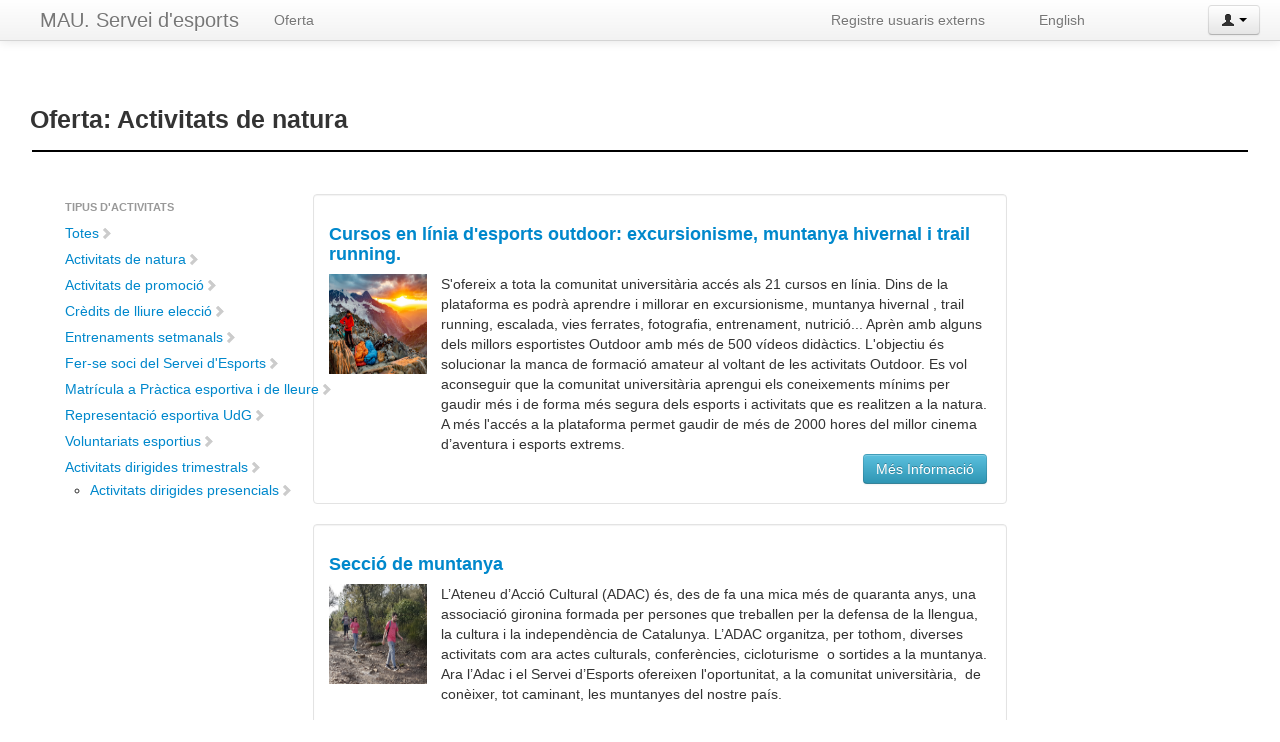

--- FILE ---
content_type: text/html; charset=utf-8
request_url: https://apps.udg.edu/MAU/esports/Client/Oferta?tipusActivitat=18
body_size: 3257
content:

<!DOCTYPE html>
<html>
<head>
    <meta charset="utf-8" />
    <title>Oferta: Activitats de natura</title>
    <script type="text/javascript" src="/MAU/ruxitagentjs_ICA7NVfqrux_10329260115094557.js" data-dtconfig="rid=RID_635107188|rpid=280750045|domain=udg.edu|reportUrl=/MAU/rb_bf77802qxr|app=ea7c4b59f27d43eb|owasp=1|featureHash=ICA7NVfqrux|srsr=50000|rdnt=1|uxrgce=1|cuc=q44vaitw|mel=100000|expw=1|dpvc=1|lastModification=1769403730497|tp=500,50,0|srbbv=2|agentUri=/MAU/ruxitagentjs_ICA7NVfqrux_10329260115094557.js"></script><link href="/MAU/Content/themes/base/jquery.ui.all.css" rel="stylesheet" type="text/css" />
    <link href="/MAU/Content/bootstrap.css" rel="stylesheet" type="text/css" />
    
    

    <link href="/MAU/Content/datetimepicker.css" rel="stylesheet" type="text/css" />
    <link href="/MAU/Content/bootstrap-wysihtml5.css" rel="stylesheet" type="text/css" />


    <style type="text/css">
        body {
            position: relative;
            padding-top: 90px;
            margin-left: 10px;
            margin-right: 10px;
        }

        .sidebar-nav {
            padding: 10px 0;
        }
    </style>
    <link href="/MAU/Content/DataTables-1.9.4/media/css/jquery.dataTables.css" rel="stylesheet" type="text/css" />
    <script src="/MAU/Scripts/modernizr-2.6.2.js" type="text/javascript"></script>
    <script src="/MAU/Scripts/jquery-2.0.0.js" type="text/javascript"></script>
    <script src="/MAU/Scripts/jquery-1.8.3.js" type="text/javascript"></script>
    <script src="/MAU/Scripts/jquery.validate.min.js" type="text/javascript"></script>
    
    <script src="/MAU/Scripts/jquery-ui-1.10.2.min.js" type="text/javascript"></script>
    <script src="/MAU/Scripts/jquery.form.js" type="text/javascript"></script>
    <script src="/MAU/Scripts/jquery.validate.unobtrusive.min.js" type="text/javascript"></script>
    <script src="/MAU/Scripts/DataTables-1.9.4/media/js/jquery.dataTables.js" type="text/javascript"></script>

    <script src="/MAU/Scripts/moment.js" type="text/javascript"></script>
    <script src="/MAU/Scripts/moment-with-locales.js" type="text/javascript"></script>
    <script src="/MAU/Scripts/JavaScript_BUG_DateTimePicker.js" type="text/javascript"></script>


</head>
<body data-offset="20">
    <div class="navbar navbar-fixed-top">
        <div class="navbar-inner">
            <div class="container-fluid">
                <a class="btn btn-navbar" data-toggle="collapse" data-target=".nav-collapse">
                    <span class="icon-bar"></span><span class="icon-bar"></span><span class="icon-bar"></span>
                </a>
                
                <a class="brand" style=" margin-left:0px" href="/MAU/esports/Client">MAU. Servei d&#39;esports</a>
                
                <div class="nav-collapse">
                    <ul class="nav">
                        <li><a href="/MAU/esports/Client/Oferta"> Oferta</a></li>
                    </ul>
                </div>

                    <div style="position:absolute; right:270px">
                            <ul class="nav">
                                
                                <li><a href="https://apps.udg.edu/registrepersones">Registre usuaris externs</a></li>
                            </ul>
                    </div>




                    <div style="position:absolute; right:170px">
                        
                            <ul class="nav">
                                    <li><a href="/MAU/esports/Client/ClientHome/ChangeLanguage?lang=en-GB">English</a></li>  
                            </ul>
                        
                    </div>
                






                


                <div class="btn-group pull-right">
                    <a class="btn dropdown-toggle" data-toggle="dropdown" href="#">
                        <i class="icon-user">
                        </i>
                        <span class="caret"></span>
                    </a>
                    <ul class="dropdown-menu">
                            <li><a href="/MAU/Account/LogOn?returnUrl=http://apps.udg.edu/MAU/esports/Client/Oferta?tipusActivitat=18">Iniciar sessi&#243;</a></li>
                                            </ul>
                </div>
            </div>
        </div>
    </div>
    <div class="container-fluid">
        <div class="row-fluid">
            <div class="span12">
                <h3>Oferta: Activitats de natura</h3>
                <hr style="margin: 2px; border: 1px solid black;" />
                <div class="row-fluid">
                    <div class="span6">
                        
        

                    </div>
                    <div class="span6">
                        <div class="btn-toolbar pull-right">
                            <div class="btn-group"></div>
                        </div>
                    </div>
                    <div class="row-fluid">
                        <div class="span10">
                            








<div class="container-fluid">
    <div class="row-fluid">
        <div class="span3 bs-docs-sidebar">
            
            

            <ul class="nav nav-list bs-docs-sidenav affix">
                <li class="nav-header">TIPUS D&#39;ACTIVITATS</li>
                <li><a href="/MAU/esports/Client/Oferta">Totes<i style="opacity: .25;" class="icon-chevron-right"></i></a> </li>

                        <li>
            <a href="/MAU/esports/Client/Oferta?tipusActivitat=18">Activitats de natura<i style="opacity: .25;" class="icon-chevron-right"></i></a>
        </li>
        <li>
            <a href="/MAU/esports/Client/Oferta?tipusActivitat=6">Activitats de promoci&#243;<i style="opacity: .25;" class="icon-chevron-right"></i></a>
        </li>
        <li>
            <a href="/MAU/esports/Client/Oferta?tipusActivitat=1">Cr&#232;dits de lliure elecci&#243;<i style="opacity: .25;" class="icon-chevron-right"></i></a>
        </li>
        <li>
            <a href="/MAU/esports/Client/Oferta?tipusActivitat=3224">Entrenaments setmanals<i style="opacity: .25;" class="icon-chevron-right"></i></a>
        </li>
        <li>
            <a href="/MAU/esports/Client/Oferta?tipusActivitat=2">Fer-se soci del Servei d&#39;Esports<i style="opacity: .25;" class="icon-chevron-right"></i></a>
        </li>
        <li>
            <a href="/MAU/esports/Client/Oferta?tipusActivitat=8">Matr&#237;cula a Pr&#224;ctica esportiva i de lleure<i style="opacity: .25;" class="icon-chevron-right"></i></a>
        </li>
        <li>
            <a href="/MAU/esports/Client/Oferta?tipusActivitat=1031">Representaci&#243; esportiva UdG<i style="opacity: .25;" class="icon-chevron-right"></i></a>
                <ul>
                    
                </ul>
        </li>
        <li>
            <a href="/MAU/esports/Client/Oferta?tipusActivitat=9">Voluntariats esportius<i style="opacity: .25;" class="icon-chevron-right"></i></a>
        </li>
        <li>
            <a href="/MAU/esports/Client/Oferta?tipusActivitat=15">Activitats dirigides trimestrals<i style="opacity: .25;" class="icon-chevron-right"></i></a>
                <ul>
                            <li>
            <a href="/MAU/esports/Client/Oferta?tipusActivitat=2205">Activitats dirigides presencials<i style="opacity: .25;" class="icon-chevron-right"></i></a>
        </li>

                </ul>
        </li>

                                                            </ul>



            
            
            
        </div>
        <div class="span9">
                <ul class="nav nav-list">
                        <li>
                            <div class="well" style="background-color: inherit; padding-left:35px;">
                                <div class="row">
                                    <div class="span12">
                                        <h4>
                                            <a href="/MAU/esports/Client/Oferta/Detall/12201?apart=0">Cursos en l&#237;nia d&#39;esports outdoor: excursionisme, muntanya hivernal i trail running.</a>
                                        </h4>
                                    </div>
                                </div>
                                <div class="row">
                                        <div class="span2">

                                            
                                            
                                            
                                            <img alt="Cursos en l&#237;nia d&#39;esports outdoor: excursionisme, muntanya hivernal i trail running." style="width: 100px; height: 100px;" src="/MAU/esports/Client/Oferta/Image/12201?iddocument=10782&amp;original=0" style="vertical-align:middle;" />
                                        </div>
                                        <div class="span10">
                                            S'ofereix a tota la comunitat universitària accés als 21 cursos en línia. Dins de la plataforma es podrà aprendre i millorar en excursionisme, muntanya hivernal , trail running, escalada, vies ferrates, fotografia, entrenament, nutrició... Aprèn amb alguns dels millors esportistes Outdoor amb més de 500 vídeos didàctics. L'objectiu és solucionar la manca de formació amateur al voltant de les activitats Outdoor. Es vol aconseguir que la comunitat universitària aprengui els coneixements mínims per gaudir més i de forma més segura dels esports i activitats que es realitzen a la natura.
A més l'accés a la plataforma permet gaudir de més de 2000 hores del millor cinema d’aventura i esports extrems.
                                        </div>
                                </div>
                                    <div class="row">
                                        <div class="span12">
                                            <div class="btn-group pull-right">
                                                <div class="btn-group">
                                                    <a class="btn btn-info" href="/MAU/esports/Client/Oferta/Detall/12201?apart=0"> M&#233;s Informaci&#243; </a>
                                                </div>
                                            </div>
                                        </div>
                                    </div>
                            </div>
                        </li>
                        <li>
                            <div class="well" style="background-color: inherit; padding-left:35px;">
                                <div class="row">
                                    <div class="span12">
                                        <h4>
                                            <a href="/MAU/esports/Client/Oferta/Detall/12212?apart=0">Secci&#243; de muntanya</a>
                                        </h4>
                                    </div>
                                </div>
                                <div class="row">
                                        <div class="span2">

                                            
                                            
                                            
                                            <img alt="Secci&#243; de muntanya" style="width: 100px; height: 100px;" src="/MAU/esports/Client/Oferta/Image/12212?iddocument=11791&amp;original=0" style="vertical-align:middle;" />
                                        </div>
                                        <div class="span10">
                                            <div>L’Ateneu d’Acció Cultural (ADAC) és, des de fa una mica més de quaranta anys, una associació gironina formada per persones que treballen per la defensa de la llengua, la cultura i la independència de Catalunya. L’ADAC organitza, per tothom, diverses activitats com ara actes culturals, conferències, cicloturisme&nbsp; o sortides a la muntanya.</div><div>Ara l’Adac i el Servei d’Esports ofereixen l'oportunitat, a la comunitat universitària,&nbsp; de conèixer, tot caminant, les muntanyes del nostre país.&nbsp;&nbsp;</div><div><br></div>
                                        </div>
                                </div>
                                    <div class="row">
                                        <div class="span12">
                                            <div class="btn-group pull-right">
                                                <div class="btn-group">
                                                    <a class="btn btn-info" href="/MAU/esports/Client/Oferta/Detall/12212?apart=0"> M&#233;s Informaci&#243; </a>
                                                </div>
                                            </div>
                                        </div>
                                    </div>
                            </div>
                        </li>
                </ul>
        </div>
    </div>
</div>

                        </div>

                    </div>
                    <div class="row-fluid">
                        <div class="span12">
                            <div class="footer">
                                <hr style="margin-bottom: 2px" />
                                <p>
                                    &copy; Universitat de Girona 2012
                                </p>
                            </div>
                        </div>
                    </div>
                </div>
            </div>
        </div>
    </div>
    <script type="text/javascript">
        $(document).ready(function () {
            $('.dropdown-toggle').dropdown();
            $(".collapse").collapse();
            $('#submit').click(function () {
                $("form").submit();
            });
            $('#submitContinuar').click(function () {
                $("form").submit();
            });
            $('#submitEdit').click(function () {
                $("form").submit();
            });
            $('#submitDelete').click(function () {
                $("form").submit();
            });
            $('#popover').popover({ trigger: 'hover' });

        });
    </script>
    <script src="/MAU/Scripts/wysihtml5-0.3.0.js" type="text/javascript"></script>
    <script src="/MAU/Scripts/bootstrap.js" type="text/javascript"></script>
    <script src="/MAU/Scripts/dataTableMauFormat.js" type="text/javascript"></script>
    <script src="/MAU/Scripts/bootstrap-wysihtml5.js" type="text/javascript"></script>
    
    
    <script src="/MAU/Scripts/bootstrap-datetimepicker.js" type="text/javascript"></script>


    <script>
        function changeLanguage(lang) {
            //alert(lang);
    fetch('/MAU/esports/Client/Home/ChangeLanguage', {
        method: 'POST',
        headers: { 'Content-Type': 'application/x-www-form-urlencoded' },
        body: 'lang=' + encodeURIComponent(lang)
    }).then(() => location.reload());
}
    </script>






</html>


--- FILE ---
content_type: application/javascript
request_url: https://apps.udg.edu/MAU/Scripts/jquery.form.js
body_size: 14024
content:
/*!
* jQuery Form Plugin
* version: 3.18 (28-SEP-2012)
* @requires jQuery v1.5 or later
*
* Examples and documentation at: http://malsup.com/jquery/form/
* Project repository: https://github.com/malsup/form
* Dual licensed under the MIT and GPL licenses:
*    http://malsup.github.com/mit-license.txt
*    http://malsup.github.com/gpl-license-v2.txt
*/
/*global ActiveXObject alert */
; (function ($) {
    "use strict";

    /*
    Usage Note:
    -----------
    Do not use both ajaxSubmit and ajaxForm on the same form.  These
    functions are mutually exclusive.  Use ajaxSubmit if you want
    to bind your own submit handler to the form.  For example,
    
    $(document).ready(function() {
    $('#myForm').on('submit', function(e) {
    e.preventDefault(); // <-- important
    $(this).ajaxSubmit({
    target: '#output'
    });
    });
    });
    
    Use ajaxForm when you want the plugin to manage all the event binding
    for you.  For example,
    
    $(document).ready(function() {
    $('#myForm').ajaxForm({
    target: '#output'
    });
    });
        
    You can also use ajaxForm with delegation (requires jQuery v1.7+), so the
    form does not have to exist when you invoke ajaxForm:
    
    $('#myForm').ajaxForm({
    delegation: true,
    target: '#output'
    });
        
    When using ajaxForm, the ajaxSubmit function will be invoked for you
    at the appropriate time.
    */

    /**
    * Feature detection
    */
    var feature = {};
    feature.fileapi = $("<input type='file'/>").get(0).files !== undefined;
    feature.formdata = window.FormData !== undefined;

    /**
    * ajaxSubmit() provides a mechanism for immediately submitting
    * an HTML form using AJAX.
    */
    $.fn.ajaxSubmit = function (options) {
        /*jshint scripturl:true */

        // fast fail if nothing selected (http://dev.jquery.com/ticket/2752)
        if (!this.length) {
            log('ajaxSubmit: skipping submit process - no element selected');
            return this;
        }

        var method, action, url, $form = this;

        if (typeof options == 'function') {
            options = { success: options };
        }

        method = this.attr('method');
        action = this.attr('action');
        url = (typeof action === 'string') ? $.trim(action) : '';
        url = url || window.location.href || '';
        if (url) {
            // clean url (don't include hash vaue)
            url = (url.match(/^([^#]+)/) || [])[1];
        }

        options = $.extend(true, {
            url: url,
            success: $.ajaxSettings.success,
            type: method || 'GET',
            iframeSrc: /^https/i.test(window.location.href || '') ? 'javascript:false' : 'about:blank'
        }, options);

        // hook for manipulating the form data before it is extracted;
        // convenient for use with rich editors like tinyMCE or FCKEditor
        var veto = {};
        this.trigger('form-pre-serialize', [this, options, veto]);
        if (veto.veto) {
            log('ajaxSubmit: submit vetoed via form-pre-serialize trigger');
            return this;
        }

        // provide opportunity to alter form data before it is serialized
        if (options.beforeSerialize && options.beforeSerialize(this, options) === false) {
            log('ajaxSubmit: submit aborted via beforeSerialize callback');
            return this;
        }

        var traditional = options.traditional;
        if (traditional === undefined) {
            traditional = $.ajaxSettings.traditional;
        }

        var elements = [];
        var qx, a = this.formToArray(options.semantic, elements);
        if (options.data) {
            options.extraData = options.data;
            qx = $.param(options.data, traditional);
        }

        // give pre-submit callback an opportunity to abort the submit
        if (options.beforeSubmit && options.beforeSubmit(a, this, options) === false) {
            log('ajaxSubmit: submit aborted via beforeSubmit callback');
            return this;
        }

        // fire vetoable 'validate' event
        this.trigger('form-submit-validate', [a, this, options, veto]);
        if (veto.veto) {
            log('ajaxSubmit: submit vetoed via form-submit-validate trigger');
            return this;
        }

        var q = $.param(a, traditional);
        if (qx) {
            q = (q ? (q + '&' + qx) : qx);
        }
        if (options.type.toUpperCase() == 'GET') {
            options.url += (options.url.indexOf('?') >= 0 ? '&' : '?') + q;
            options.data = null;  // data is null for 'get'
        }
        else {
            options.data = q; // data is the query string for 'post'
        }

        var callbacks = [];
        if (options.resetForm) {
            callbacks.push(function () { $form.resetForm(); });
        }
        if (options.clearForm) {
            callbacks.push(function () { $form.clearForm(options.includeHidden); });
        }

        // perform a load on the target only if dataType is not provided
        if (!options.dataType && options.target) {
            var oldSuccess = options.success || function () { };
            callbacks.push(function (data) {
                var fn = options.replaceTarget ? 'replaceWith' : 'html';
                $(options.target)[fn](data).each(oldSuccess, arguments);
            });
        }
        else if (options.success) {
            callbacks.push(options.success);
        }

        options.success = function (data, status, xhr) { // jQuery 1.4+ passes xhr as 3rd arg
            var context = options.context || this;    // jQuery 1.4+ supports scope context 
            for (var i = 0, max = callbacks.length; i < max; i++) {
                callbacks[i].apply(context, [data, status, xhr || $form, $form]);
            }
        };

        // are there files to upload?
        var fileInputs = $('input:file:enabled[value]', this); // [value] (issue #113)
        var hasFileInputs = fileInputs.length > 0;
        var mp = 'multipart/form-data';
        var multipart = ($form.attr('enctype') == mp || $form.attr('encoding') == mp);

        var fileAPI = feature.fileapi && feature.formdata;
        log("fileAPI :" + fileAPI);
        var shouldUseFrame = (hasFileInputs || multipart) && !fileAPI;

        var jqxhr;

        // options.iframe allows user to force iframe mode
        // 06-NOV-09: now defaulting to iframe mode if file input is detected
        if (options.iframe !== false && (options.iframe || shouldUseFrame)) {
            // hack to fix Safari hang (thanks to Tim Molendijk for this)
            // see:  http://groups.google.com/group/jquery-dev/browse_thread/thread/36395b7ab510dd5d
            if (options.closeKeepAlive) {
                $.get(options.closeKeepAlive, function () {
                    jqxhr = fileUploadIframe(a);
                });
            }
            else {
                jqxhr = fileUploadIframe(a);
            }
        }
        else if ((hasFileInputs || multipart) && fileAPI) {
            jqxhr = fileUploadXhr(a);
        }
        else {
            jqxhr = $.ajax(options);
        }

        $form.removeData('jqxhr').data('jqxhr', jqxhr);

        // clear element array
        for (var k = 0; k < elements.length; k++)
            elements[k] = null;

        // fire 'notify' event
        this.trigger('form-submit-notify', [this, options]);
        return this;

        // utility fn for deep serialization
        function deepSerialize(extraData) {
            var serialized = $.param(extraData).split('&');
            var len = serialized.length;
            var result = {};
            var i, part;
            for (i = 0; i < len; i++) {
                part = serialized[i].split('=');
                result[decodeURIComponent(part[0])] = decodeURIComponent(part[1]);
            }
            return result;
        }

        // XMLHttpRequest Level 2 file uploads (big hat tip to francois2metz)
        function fileUploadXhr(a) {
            var formdata = new FormData();

            for (var i = 0; i < a.length; i++) {
                formdata.append(a[i].name, a[i].value);
            }

            if (options.extraData) {
                var serializedData = deepSerialize(options.extraData);
                for (var p in serializedData)
                    if (serializedData.hasOwnProperty(p))
                        formdata.append(p, serializedData[p]);
            }

            options.data = null;

            var s = $.extend(true, {}, $.ajaxSettings, options, {
                contentType: false,
                processData: false,
                cache: false,
                type: method || 'POST'
            });

            if (options.uploadProgress) {
                // workaround because jqXHR does not expose upload property
                s.xhr = function () {
                    var xhr = jQuery.ajaxSettings.xhr();
                    if (xhr.upload) {
                        xhr.upload.onprogress = function (event) {
                            var percent = 0;
                            var position = event.loaded || event.position; /*event.position is deprecated*/
                            var total = event.total;
                            if (event.lengthComputable) {
                                percent = Math.ceil(position / total * 100);
                            }
                            options.uploadProgress(event, position, total, percent);
                        };
                    }
                    return xhr;
                };
            }

            s.data = null;
            var beforeSend = s.beforeSend;
            s.beforeSend = function (xhr, o) {
                o.data = formdata;
                if (beforeSend)
                    beforeSend.call(this, xhr, o);
            };
            return $.ajax(s);
        }

        // private function for handling file uploads (hat tip to YAHOO!)
        function fileUploadIframe(a) {
            var form = $form[0], el, i, s, g, id, $io, io, xhr, sub, n, timedOut, timeoutHandle;
            var useProp = !!$.fn.prop;
            var deferred = $.Deferred();

            if ($(':input[name=submit],:input[id=submit]', form).length) {
                // if there is an input with a name or id of 'submit' then we won't be
                // able to invoke the submit fn on the form (at least not x-browser)
                alert('Error: Form elements must not have name or id of "submit".');
                deferred.reject();
                return deferred;
            }

            if (a) {
                // ensure that every serialized input is still enabled
                for (i = 0; i < elements.length; i++) {
                    el = $(elements[i]);
                    if (useProp)
                        el.prop('disabled', false);
                    else
                        el.removeAttr('disabled');
                }
            }

            s = $.extend(true, {}, $.ajaxSettings, options);
            s.context = s.context || s;
            id = 'jqFormIO' + (new Date().getTime());
            if (s.iframeTarget) {
                $io = $(s.iframeTarget);
                n = $io.attr('name');
                if (!n)
                    $io.attr('name', id);
                else
                    id = n;
            }
            else {
                $io = $('<iframe name="' + id + '" src="' + s.iframeSrc + '" />');
                $io.css({ position: 'absolute', top: '-1000px', left: '-1000px' });
            }
            io = $io[0];


            xhr = { // mock object
                aborted: 0,
                responseText: null,
                responseXML: null,
                status: 0,
                statusText: 'n/a',
                getAllResponseHeaders: function () { },
                getResponseHeader: function () { },
                setRequestHeader: function () { },
                abort: function (status) {
                    var e = (status === 'timeout' ? 'timeout' : 'aborted');
                    log('aborting upload... ' + e);
                    this.aborted = 1;
                    // #214
                    if (io.contentWindow.document.execCommand) {
                        try { // #214
                            io.contentWindow.document.execCommand('Stop');
                        } catch (ignore) { }
                    }
                    $io.attr('src', s.iframeSrc); // abort op in progress
                    xhr.error = e;
                    if (s.error)
                        s.error.call(s.context, xhr, e, status);
                    if (g)
                        $.event.trigger("ajaxError", [xhr, s, e]);
                    if (s.complete)
                        s.complete.call(s.context, xhr, e);
                }
            };

            g = s.global;
            // trigger ajax global events so that activity/block indicators work like normal
            if (g && 0 === $.active++) {
                $.event.trigger("ajaxStart");
            }
            if (g) {
                $.event.trigger("ajaxSend", [xhr, s]);
            }

            if (s.beforeSend && s.beforeSend.call(s.context, xhr, s) === false) {
                if (s.global) {
                    $.active--;
                }
                deferred.reject();
                return deferred;
            }
            if (xhr.aborted) {
                deferred.reject();
                return deferred;
            }

            // add submitting element to data if we know it
            sub = form.clk;
            if (sub) {
                n = sub.name;
                if (n && !sub.disabled) {
                    s.extraData = s.extraData || {};
                    s.extraData[n] = sub.value;
                    if (sub.type == "image") {
                        s.extraData[n + '.x'] = form.clk_x;
                        s.extraData[n + '.y'] = form.clk_y;
                    }
                }
            }

            var CLIENT_TIMEOUT_ABORT = 1;
            var SERVER_ABORT = 2;

            function getDoc(frame) {
                var doc = frame.contentWindow ? frame.contentWindow.document : frame.contentDocument ? frame.contentDocument : frame.document;
                return doc;
            }

            // Rails CSRF hack (thanks to Yvan Barthelemy)
            var csrf_token = $('meta[name=csrf-token]').attr('content');
            var csrf_param = $('meta[name=csrf-param]').attr('content');
            if (csrf_param && csrf_token) {
                s.extraData = s.extraData || {};
                s.extraData[csrf_param] = csrf_token;
            }

            // take a breath so that pending repaints get some cpu time before the upload starts
            function doSubmit() {
                // make sure form attrs are set
                var t = $form.attr('target'), a = $form.attr('action');

                // update form attrs in IE friendly way
                form.setAttribute('target', id);
                if (!method) {
                    form.setAttribute('method', 'POST');
                }
                if (a != s.url) {
                    form.setAttribute('action', s.url);
                }

                // ie borks in some cases when setting encoding
                if (!s.skipEncodingOverride && (!method || /post/i.test(method))) {
                    $form.attr({
                        encoding: 'multipart/form-data',
                        enctype: 'multipart/form-data'
                    });
                }

                // support timout
                if (s.timeout) {
                    timeoutHandle = setTimeout(function () { timedOut = true; cb(CLIENT_TIMEOUT_ABORT); }, s.timeout);
                }

                // look for server aborts
                function checkState() {
                    try {
                        var state = getDoc(io).readyState;
                        log('state = ' + state);
                        if (state && state.toLowerCase() == 'uninitialized')
                            setTimeout(checkState, 50);
                    }
                    catch (e) {
                        log('Server abort: ', e, ' (', e.name, ')');
                        cb(SERVER_ABORT);
                        if (timeoutHandle)
                            clearTimeout(timeoutHandle);
                        timeoutHandle = undefined;
                    }
                }

                // add "extra" data to form if provided in options
                var extraInputs = [];
                try {
                    if (s.extraData) {
                        for (var n in s.extraData) {
                            if (s.extraData.hasOwnProperty(n)) {
                                // if using the $.param format that allows for multiple values with the same name
                                if ($.isPlainObject(s.extraData[n]) && s.extraData[n].hasOwnProperty('name') && s.extraData[n].hasOwnProperty('value')) {
                                    extraInputs.push(
                                    $('<input type="hidden" name="' + s.extraData[n].name + '">').attr('value', s.extraData[n].value)
                                        .appendTo(form)[0]);
                                } else {
                                    extraInputs.push(
                                    $('<input type="hidden" name="' + n + '">').attr('value', s.extraData[n])
                                        .appendTo(form)[0]);
                                }
                            }
                        }
                    }

                    if (!s.iframeTarget) {
                        // add iframe to doc and submit the form
                        $io.appendTo('body');
                        if (io.attachEvent)
                            io.attachEvent('onload', cb);
                        else
                            io.addEventListener('load', cb, false);
                    }
                    setTimeout(checkState, 15);
                    form.submit();
                }
                finally {
                    // reset attrs and remove "extra" input elements
                    form.setAttribute('action', a);
                    if (t) {
                        form.setAttribute('target', t);
                    } else {
                        $form.removeAttr('target');
                    }
                    $(extraInputs).remove();
                }
            }

            if (s.forceSync) {
                doSubmit();
            }
            else {
                setTimeout(doSubmit, 10); // this lets dom updates render
            }

            var data, doc, domCheckCount = 50, callbackProcessed;

            function cb(e) {
                if (xhr.aborted || callbackProcessed) {
                    return;
                }
                try {
                    doc = getDoc(io);
                }
                catch (ex) {
                    log('cannot access response document: ', ex);
                    e = SERVER_ABORT;
                }
                if (e === CLIENT_TIMEOUT_ABORT && xhr) {
                    xhr.abort('timeout');
                    deferred.reject(xhr, 'timeout');
                    return;
                }
                else if (e == SERVER_ABORT && xhr) {
                    xhr.abort('server abort');
                    deferred.reject(xhr, 'error', 'server abort');
                    return;
                }

                if (!doc || doc.location.href == s.iframeSrc) {
                    // response not received yet
                    if (!timedOut)
                        return;
                }
                if (io.detachEvent)
                    io.detachEvent('onload', cb);
                else
                    io.removeEventListener('load', cb, false);

                var status = 'success', errMsg;
                try {
                    if (timedOut) {
                        throw 'timeout';
                    }

                    var isXml = s.dataType == 'xml' || doc.XMLDocument || $.isXMLDoc(doc);
                    log('isXml=' + isXml);
                    if (!isXml && window.opera && (doc.body === null || !doc.body.innerHTML)) {
                        if (--domCheckCount) {
                            // in some browsers (Opera) the iframe DOM is not always traversable when
                            // the onload callback fires, so we loop a bit to accommodate
                            log('requeing onLoad callback, DOM not available');
                            setTimeout(cb, 250);
                            return;
                        }
                        // let this fall through because server response could be an empty document
                        //log('Could not access iframe DOM after mutiple tries.');
                        //throw 'DOMException: not available';
                    }

                    //log('response detected');
                    var docRoot = doc.body ? doc.body : doc.documentElement;
                    xhr.responseText = docRoot ? docRoot.innerHTML : null;
                    xhr.responseXML = doc.XMLDocument ? doc.XMLDocument : doc;
                    if (isXml)
                        s.dataType = 'xml';
                    xhr.getResponseHeader = function (header) {
                        var headers = { 'content-type': s.dataType };
                        return headers[header];
                    };
                    // support for XHR 'status' & 'statusText' emulation :
                    if (docRoot) {
                        xhr.status = Number(docRoot.getAttribute('status')) || xhr.status;
                        xhr.statusText = docRoot.getAttribute('statusText') || xhr.statusText;
                    }

                    var dt = (s.dataType || '').toLowerCase();
                    var scr = /(json|script|text)/.test(dt);
                    if (scr || s.textarea) {
                        // see if user embedded response in textarea
                        var ta = doc.getElementsByTagName('textarea')[0];
                        if (ta) {
                            xhr.responseText = ta.value;
                            // support for XHR 'status' & 'statusText' emulation :
                            xhr.status = Number(ta.getAttribute('status')) || xhr.status;
                            xhr.statusText = ta.getAttribute('statusText') || xhr.statusText;
                        }
                        else if (scr) {
                            // account for browsers injecting pre around json response
                            var pre = doc.getElementsByTagName('pre')[0];
                            var b = doc.getElementsByTagName('body')[0];
                            if (pre) {
                                xhr.responseText = pre.textContent ? pre.textContent : pre.innerText;
                            }
                            else if (b) {
                                xhr.responseText = b.textContent ? b.textContent : b.innerText;
                            }
                        }
                    }
                    else if (dt == 'xml' && !xhr.responseXML && xhr.responseText) {
                        xhr.responseXML = toXml(xhr.responseText);
                    }

                    try {
                        data = httpData(xhr, dt, s);
                    }
                    catch (e) {
                        status = 'parsererror';
                        xhr.error = errMsg = (e || status);
                    }
                }
                catch (e) {
                    log('error caught: ', e);
                    status = 'error';
                    xhr.error = errMsg = (e || status);
                }

                if (xhr.aborted) {
                    log('upload aborted');
                    status = null;
                }

                if (xhr.status) { // we've set xhr.status
                    status = (xhr.status >= 200 && xhr.status < 300 || xhr.status === 304) ? 'success' : 'error';
                }

                // ordering of these callbacks/triggers is odd, but that's how $.ajax does it
                if (status === 'success') {
                    if (s.success)
                        s.success.call(s.context, data, 'success', xhr);
                    deferred.resolve(xhr.responseText, 'success', xhr);
                    if (g)
                        $.event.trigger("ajaxSuccess", [xhr, s]);
                }
                else if (status) {
                    if (errMsg === undefined)
                        errMsg = xhr.statusText;
                    if (s.error)
                        s.error.call(s.context, xhr, status, errMsg);
                    deferred.reject(xhr, 'error', errMsg);
                    if (g)
                        $.event.trigger("ajaxError", [xhr, s, errMsg]);
                }

                if (g)
                    $.event.trigger("ajaxComplete", [xhr, s]);

                if (g && ! --$.active) {
                    $.event.trigger("ajaxStop");
                }

                if (s.complete)
                    s.complete.call(s.context, xhr, status);

                callbackProcessed = true;
                if (s.timeout)
                    clearTimeout(timeoutHandle);

                // clean up
                setTimeout(function () {
                    if (!s.iframeTarget)
                        $io.remove();
                    xhr.responseXML = null;
                }, 100);
            }

            var toXml = $.parseXML || function (s, doc) { // use parseXML if available (jQuery 1.5+)
                if (window.ActiveXObject) {
                    doc = new ActiveXObject('Microsoft.XMLDOM');
                    doc.async = 'false';
                    doc.loadXML(s);
                }
                else {
                    doc = (new DOMParser()).parseFromString(s, 'text/xml');
                }
                return (doc && doc.documentElement && doc.documentElement.nodeName != 'parsererror') ? doc : null;
            };
            var parseJSON = $.parseJSON || function (s) {
                /*jslint evil:true */
                return window['eval']('(' + s + ')');
            };

            var httpData = function (xhr, type, s) { // mostly lifted from jq1.4.4

                var ct = xhr.getResponseHeader('content-type') || '',
                    xml = type === 'xml' || !type && ct.indexOf('xml') >= 0,
                    data = xml ? xhr.responseXML : xhr.responseText;

                if (xml && data.documentElement.nodeName === 'parsererror') {
                    if ($.error)
                        $.error('parsererror');
                }
                if (s && s.dataFilter) {
                    data = s.dataFilter(data, type);
                }
                if (typeof data === 'string') {
                    if (type === 'json' || !type && ct.indexOf('json') >= 0) {
                        data = parseJSON(data);
                    } else if (type === "script" || !type && ct.indexOf("javascript") >= 0) {
                        $.globalEval(data);
                    }
                }
                return data;
            };

            return deferred;
        }
    };

    /**
    * ajaxForm() provides a mechanism for fully automating form submission.
    *
    * The advantages of using this method instead of ajaxSubmit() are:
    *
    * 1: This method will include coordinates for <input type="image" /> elements (if the element
    *    is used to submit the form).
    * 2. This method will include the submit element's name/value data (for the element that was
    *    used to submit the form).
    * 3. This method binds the submit() method to the form for you.
    *
    * The options argument for ajaxForm works exactly as it does for ajaxSubmit.  ajaxForm merely
    * passes the options argument along after properly binding events for submit elements and
    * the form itself.
    */
    $.fn.ajaxForm = function (options) {
        options = options || {};
        options.delegation = options.delegation && $.isFunction($.fn.on);

        // in jQuery 1.3+ we can fix mistakes with the ready state
        if (!options.delegation && this.length === 0) {
            var o = { s: this.selector, c: this.context };
            if (!$.isReady && o.s) {
                log('DOM not ready, queuing ajaxForm');
                $(function () {
                    $(o.s, o.c).ajaxForm(options);
                });
                return this;
            }
            // is your DOM ready?  http://docs.jquery.com/Tutorials:Introducing_$(document).ready()
            log('terminating; zero elements found by selector' + ($.isReady ? '' : ' (DOM not ready)'));
            return this;
        }

        if (options.delegation) {
            $(document)
                .off('submit.form-plugin', this.selector, doAjaxSubmit)
                .off('click.form-plugin', this.selector, captureSubmittingElement)
                .on('submit.form-plugin', this.selector, options, doAjaxSubmit)
                .on('click.form-plugin', this.selector, options, captureSubmittingElement);
            return this;
        }

        return this.ajaxFormUnbind()
            .bind('submit.form-plugin', options, doAjaxSubmit)
            .bind('click.form-plugin', options, captureSubmittingElement);
    };

    // private event handlers    
    function doAjaxSubmit(e) {
        /*jshint validthis:true */
        var options = e.data;
        if (!e.isDefaultPrevented()) { // if event has been canceled, don't proceed
            e.preventDefault();
            $(this).ajaxSubmit(options);
        }
    }

    function captureSubmittingElement(e) {
        /*jshint validthis:true */
        var target = e.target;
        var $el = $(target);
        if (!($el.is(":submit,input:image"))) {
            // is this a child element of the submit el?  (ex: a span within a button)
            var t = $el.closest(':submit');
            if (t.length === 0) {
                return;
            }
            target = t[0];
        }
        var form = this;
        form.clk = target;
        if (target.type == 'image') {
            if (e.offsetX !== undefined) {
                form.clk_x = e.offsetX;
                form.clk_y = e.offsetY;
            } else if (typeof $.fn.offset == 'function') {
                var offset = $el.offset();
                form.clk_x = e.pageX - offset.left;
                form.clk_y = e.pageY - offset.top;
            } else {
                form.clk_x = e.pageX - target.offsetLeft;
                form.clk_y = e.pageY - target.offsetTop;
            }
        }
        // clear form vars
        setTimeout(function () { form.clk = form.clk_x = form.clk_y = null; }, 100);
    }


    // ajaxFormUnbind unbinds the event handlers that were bound by ajaxForm
    $.fn.ajaxFormUnbind = function () {
        return this.unbind('submit.form-plugin click.form-plugin');
    };

    /**
    * formToArray() gathers form element data into an array of objects that can
    * be passed to any of the following ajax functions: $.get, $.post, or load.
    * Each object in the array has both a 'name' and 'value' property.  An example of
    * an array for a simple login form might be:
    *
    * [ { name: 'username', value: 'jresig' }, { name: 'password', value: 'secret' } ]
    *
    * It is this array that is passed to pre-submit callback functions provided to the
    * ajaxSubmit() and ajaxForm() methods.
    */
    $.fn.formToArray = function (semantic, elements) {
        var a = [];
        if (this.length === 0) {
            return a;
        }

        var form = this[0];
        var els = semantic ? form.getElementsByTagName('*') : form.elements;
        if (!els) {
            return a;
        }

        var i, j, n, v, el, max, jmax;
        for (i = 0, max = els.length; i < max; i++) {
            el = els[i];
            n = el.name;
            if (!n) {
                continue;
            }

            if (semantic && form.clk && el.type == "image") {
                // handle image inputs on the fly when semantic == true
                if (!el.disabled && form.clk == el) {
                    a.push({ name: n, value: $(el).val(), type: el.type });
                    a.push({ name: n + '.x', value: form.clk_x }, { name: n + '.y', value: form.clk_y });
                }
                continue;
            }

            v = $.fieldValue(el, true);
            if (v && v.constructor == Array) {
                if (elements)
                    elements.push(el);
                for (j = 0, jmax = v.length; j < jmax; j++) {
                    a.push({ name: n, value: v[j] });
                }
            }
            else if (feature.fileapi && el.type == 'file' && !el.disabled) {
                if (elements)
                    elements.push(el);
                var files = el.files;
                if (files.length) {
                    for (j = 0; j < files.length; j++) {
                        a.push({ name: n, value: files[j], type: el.type });
                    }
                }
                else {
                    // #180
                    a.push({ name: n, value: '', type: el.type });
                }
            }
            else if (v !== null && typeof v != 'undefined') {
                if (elements)
                    elements.push(el);
                a.push({ name: n, value: v, type: el.type, required: el.required });
            }
        }

        if (!semantic && form.clk) {
            // input type=='image' are not found in elements array! handle it here
            var $input = $(form.clk), input = $input[0];
            n = input.name;
            if (n && !input.disabled && input.type == 'image') {
                a.push({ name: n, value: $input.val() });
                a.push({ name: n + '.x', value: form.clk_x }, { name: n + '.y', value: form.clk_y });
            }
        }
        return a;
    };

    /**
    * Serializes form data into a 'submittable' string. This method will return a string
    * in the format: name1=value1&amp;name2=value2
    */
    $.fn.formSerialize = function (semantic) {
        //hand off to jQuery.param for proper encoding
        return $.param(this.formToArray(semantic));
    };

    /**
    * Serializes all field elements in the jQuery object into a query string.
    * This method will return a string in the format: name1=value1&amp;name2=value2
    */
    $.fn.fieldSerialize = function (successful) {
        var a = [];
        this.each(function () {
            var n = this.name;
            if (!n) {
                return;
            }
            var v = $.fieldValue(this, successful);
            if (v && v.constructor == Array) {
                for (var i = 0, max = v.length; i < max; i++) {
                    a.push({ name: n, value: v[i] });
                }
            }
            else if (v !== null && typeof v != 'undefined') {
                a.push({ name: this.name, value: v });
            }
        });
        //hand off to jQuery.param for proper encoding
        return $.param(a);
    };

    /**
    * Returns the value(s) of the element in the matched set.  For example, consider the following form:
    *
    *  <form><fieldset>
    *      <input name="A" type="text" />
    *      <input name="A" type="text" />
    *      <input name="B" type="checkbox" value="B1" />
    *      <input name="B" type="checkbox" value="B2"/>
    *      <input name="C" type="radio" value="C1" />
    *      <input name="C" type="radio" value="C2" />
    *  </fieldset></form>
    *
    *  var v = $(':text').fieldValue();
    *  // if no values are entered into the text inputs
    *  v == ['','']
    *  // if values entered into the text inputs are 'foo' and 'bar'
    *  v == ['foo','bar']
    *
    *  var v = $(':checkbox').fieldValue();
    *  // if neither checkbox is checked
    *  v === undefined
    *  // if both checkboxes are checked
    *  v == ['B1', 'B2']
    *
    *  var v = $(':radio').fieldValue();
    *  // if neither radio is checked
    *  v === undefined
    *  // if first radio is checked
    *  v == ['C1']
    *
    * The successful argument controls whether or not the field element must be 'successful'
    * (per http://www.w3.org/TR/html4/interact/forms.html#successful-controls).
    * The default value of the successful argument is true.  If this value is false the value(s)
    * for each element is returned.
    *
    * Note: This method *always* returns an array.  If no valid value can be determined the
    *    array will be empty, otherwise it will contain one or more values.
    */
    $.fn.fieldValue = function (successful) {
        for (var val = [], i = 0, max = this.length; i < max; i++) {
            var el = this[i];
            var v = $.fieldValue(el, successful);
            if (v === null || typeof v == 'undefined' || (v.constructor == Array && !v.length)) {
                continue;
            }
            if (v.constructor == Array)
                $.merge(val, v);
            else
                val.push(v);
        }
        return val;
    };

    /**
    * Returns the value of the field element.
    */
    $.fieldValue = function (el, successful) {
        var n = el.name, t = el.type, tag = el.tagName.toLowerCase();
        if (successful === undefined) {
            successful = true;
        }

        if (successful && (!n || el.disabled || t == 'reset' || t == 'button' ||
            (t == 'checkbox' || t == 'radio') && !el.checked ||
            (t == 'submit' || t == 'image') && el.form && el.form.clk != el ||
            tag == 'select' && el.selectedIndex == -1)) {
            return null;
        }

        if (tag == 'select') {
            var index = el.selectedIndex;
            if (index < 0) {
                return null;
            }
            var a = [], ops = el.options;
            var one = (t == 'select-one');
            var max = (one ? index + 1 : ops.length);
            for (var i = (one ? index : 0); i < max; i++) {
                var op = ops[i];
                if (op.selected) {
                    var v = op.value;
                    if (!v) { // extra pain for IE...
                        v = (op.attributes && op.attributes['value'] && !(op.attributes['value'].specified)) ? op.text : op.value;
                    }
                    if (one) {
                        return v;
                    }
                    a.push(v);
                }
            }
            return a;
        }
        return $(el).val();
    };

    /**
    * Clears the form data.  Takes the following actions on the form's input fields:
    *  - input text fields will have their 'value' property set to the empty string
    *  - select elements will have their 'selectedIndex' property set to -1
    *  - checkbox and radio inputs will have their 'checked' property set to false
    *  - inputs of type submit, button, reset, and hidden will *not* be effected
    *  - button elements will *not* be effected
    */
    $.fn.clearForm = function (includeHidden) {
        return this.each(function () {
            $('input,select,textarea', this).clearFields(includeHidden);
        });
    };

    /**
    * Clears the selected form elements.
    */
    $.fn.clearFields = $.fn.clearInputs = function (includeHidden) {
        var re = /^(?:color|date|datetime|email|month|number|password|range|search|tel|text|time|url|week)$/i; // 'hidden' is not in this list
        return this.each(function () {
            var t = this.type, tag = this.tagName.toLowerCase();
            if (re.test(t) || tag == 'textarea') {
                this.value = '';
            }
            else if (t == 'checkbox' || t == 'radio') {
                this.checked = false;
            }
            else if (tag == 'select') {
                this.selectedIndex = -1;
            }
            else if (includeHidden) {
                // includeHidden can be the value true, or it can be a selector string
                // indicating a special test; for example:
                //  $('#myForm').clearForm('.special:hidden')
                // the above would clean hidden inputs that have the class of 'special'
                if ((includeHidden === true && /hidden/.test(t)) ||
                     (typeof includeHidden == 'string' && $(this).is(includeHidden)))
                    this.value = '';
            }
        });
    };

    /**
    * Resets the form data.  Causes all form elements to be reset to their original value.
    */
    $.fn.resetForm = function () {
        return this.each(function () {
            // guard against an input with the name of 'reset'
            // note that IE reports the reset function as an 'object'
            if (typeof this.reset == 'function' || (typeof this.reset == 'object' && !this.reset.nodeType)) {
                this.reset();
            }
        });
    };

    /**
    * Enables or disables any matching elements.
    */
    $.fn.enable = function (b) {
        if (b === undefined) {
            b = true;
        }
        return this.each(function () {
            this.disabled = !b;
        });
    };

    /**
    * Checks/unchecks any matching checkboxes or radio buttons and
    * selects/deselects and matching option elements.
    */
    $.fn.selected = function (select) {
        if (select === undefined) {
            select = true;
        }
        return this.each(function () {
            var t = this.type;
            if (t == 'checkbox' || t == 'radio') {
                this.checked = select;
            }
            else if (this.tagName.toLowerCase() == 'option') {
                var $sel = $(this).parent('select');
                if (select && $sel[0] && $sel[0].type == 'select-one') {
                    // deselect all other options
                    $sel.find('option').selected(false);
                }
                this.selected = select;
            }
        });
    };

    // expose debug var
    $.fn.ajaxSubmit.debug = false;

    // helper fn for console logging
    function log() {
        if (!$.fn.ajaxSubmit.debug)
            return;
        var msg = '[jquery.form] ' + Array.prototype.join.call(arguments, '');
        if (window.console && window.console.log) {
            window.console.log(msg);
        }
        else if (window.opera && window.opera.postError) {
            window.opera.postError(msg);
        }
    }

})(jQuery);


--- FILE ---
content_type: application/javascript
request_url: https://apps.udg.edu/MAU/Scripts/JavaScript_BUG_DateTimePicker.js
body_size: 425
content:
//$(function () {
//    $.validator.methods.date = function (value, element) {
//        return this.optional(element) || moment(value, "dd/mm/yyyy", true).isValid();
//    }
//});




$(function () {
    $.validator.addMethod('date',
        function (value, element) {
            if (this.optional(element)) {
                return true;
            }
            var valid = true;
            try {
                $.datepicker.parseDate('dd/mm/yy', value);
            }
            catch (err) {
                valid = false;
            }
            return valid;
        });
    $(".datetype").datepicker({ dateFormat: 'dd/mm/yy' });
});

--- FILE ---
content_type: application/javascript
request_url: https://apps.udg.edu/MAU/Scripts/bootstrap-wysihtml5.js
body_size: 4500
content:
!function ($, wysi) {
    "use strict";

    var tpl = {
        "font-styles": function (locale, options) {
            var size = (options && options.size) ? ' btn-' + options.size : '';
            return "<li class='dropdown'>" +
              "<a class='btn dropdown-toggle" + size + "' data-toggle='dropdown' href='#'>" +
              "<i class='icon-font'></i>&nbsp;<span class='current-font'>" + locale.font_styles.normal + "</span>&nbsp;<b class='caret'></b>" +
              "</a>" +
              "<ul class='dropdown-menu'>" +
                "<li><a data-wysihtml5-command='formatBlock' data-wysihtml5-command-value='div'>" + locale.font_styles.normal + "</a></li>" +
                "<li><a data-wysihtml5-command='formatBlock' data-wysihtml5-command-value='h1'>" + locale.font_styles.h1 + "</a></li>" +
                "<li><a data-wysihtml5-command='formatBlock' data-wysihtml5-command-value='h2'>" + locale.font_styles.h2 + "</a></li>" +
                "<li><a data-wysihtml5-command='formatBlock' data-wysihtml5-command-value='h3'>" + locale.font_styles.h3 + "</a></li>" +
              "</ul>" +
            "</li>";
        },

        "emphasis": function (locale, options) {
            var size = (options && options.size) ? ' btn-' + options.size : '';
            return "<li>" +
              "<div class='btn-group'>" +
                "<a class='btn" + size + "' data-wysihtml5-command='bold' title='CTRL+B'>" + locale.emphasis.bold + "</a>" +
                "<a class='btn" + size + "' data-wysihtml5-command='italic' title='CTRL+I'>" + locale.emphasis.italic + "</a>" +
                "<a class='btn" + size + "' data-wysihtml5-command='underline' title='CTRL+U'>" + locale.emphasis.underline + "</a>" +
              "</div>" +
            "</li>";
        },

        "lists": function (locale, options) {
            var size = (options && options.size) ? ' btn-' + options.size : '';
            return "<li>" +
              "<div class='btn-group'>" +
                "<a class='btn" + size + "' data-wysihtml5-command='insertUnorderedList' title='" + locale.lists.unordered + "'><i class='icon-list'></i></a>" +
                "<a class='btn" + size + "' data-wysihtml5-command='insertOrderedList' title='" + locale.lists.ordered + "'><i class='icon-th-list'></i></a>" +
                "<a class='btn" + size + "' data-wysihtml5-command='Outdent' title='" + locale.lists.outdent + "'><i class='icon-indent-right'></i></a>" +
                "<a class='btn" + size + "' data-wysihtml5-command='Indent' title='" + locale.lists.indent + "'><i class='icon-indent-left'></i></a>" +
              "</div>" +
            "</li>";
        },

        "link": function (locale, options) {
            var size = (options && options.size) ? ' btn-' + options.size : '';
            return "<li>" +
              "<div class='bootstrap-wysihtml5-insert-link-modal modal hide fade'>" +
                "<div class='modal-header'>" +
                  "<a class='close' data-dismiss='modal'>&times;</a>" +
                  "<h3>" + locale.link.insert + "</h3>" +
                "</div>" +
                "<div class='modal-body'>" +
                  "<input value='http://' class='bootstrap-wysihtml5-insert-link-url input-xlarge'>" +
                "</div>" +
                "<div class='modal-footer'>" +
                  "<a href='#' class='btn' data-dismiss='modal'>" + locale.link.cancel + "</a>" +
                  "<a href='#' class='btn btn-primary' data-dismiss='modal'>" + locale.link.insert + "</a>" +
                "</div>" +
              "</div>" +
              "<a class='btn" + size + "' data-wysihtml5-command='createLink' title='" + locale.link.insert + "'><i class='icon-share'></i></a>" +
            "</li>";
        },

        "image": function (locale, options) {
            var size = (options && options.size) ? ' btn-' + options.size : '';
            return "<li>" +
              "<div class='bootstrap-wysihtml5-insert-image-modal modal hide fade'>" +
                "<div class='modal-header'>" +
                  "<a class='close' data-dismiss='modal'>&times;</a>" +
                  "<h3>" + locale.image.insert + "</h3>" +
                "</div>" +
                "<div class='modal-body'>" +
                  "<input value='http://' class='bootstrap-wysihtml5-insert-image-url input-xlarge'>" +
                "</div>" +
                "<div class='modal-footer'>" +
                  "<a href='#' class='btn' data-dismiss='modal'>" + locale.image.cancel + "</a>" +
                  "<a href='#' class='btn btn-primary' data-dismiss='modal'>" + locale.image.insert + "</a>" +
                "</div>" +
              "</div>" +
              "<a class='btn" + size + "' data-wysihtml5-command='insertImage' title='" + locale.image.insert + "'><i class='icon-picture'></i></a>" +
            "</li>";
        },

        "html": function (locale, options) {
            var size = (options && options.size) ? ' btn-' + options.size : '';
            return "<li>" +
              "<div class='btn-group'>" +
                "<a class='btn" + size + "' data-wysihtml5-action='change_view' title='" + locale.html.edit + "'><i class='icon-pencil'></i></a>" +
              "</div>" +
            "</li>";
        },

        "color": function (locale, options) {
            var size = (options && options.size) ? ' btn-' + options.size : '';
            return "<li class='dropdown'>" +
              "<a class='btn dropdown-toggle" + size + "' data-toggle='dropdown' href='#'>" +
                "<span class='current-color'>" + locale.colours.black + "</span>&nbsp;<b class='caret'></b>" +
              "</a>" +
              "<ul class='dropdown-menu'>" +
                "<li><div class='wysihtml5-colors' data-wysihtml5-command-value='black'></div><a class='wysihtml5-colors-title' data-wysihtml5-command='foreColor' data-wysihtml5-command-value='black'>" + locale.colours.black + "</a></li>" +
                "<li><div class='wysihtml5-colors' data-wysihtml5-command-value='silver'></div><a class='wysihtml5-colors-title' data-wysihtml5-command='foreColor' data-wysihtml5-command-value='silver'>" + locale.colours.silver + "</a></li>" +
                "<li><div class='wysihtml5-colors' data-wysihtml5-command-value='gray'></div><a class='wysihtml5-colors-title' data-wysihtml5-command='foreColor' data-wysihtml5-command-value='gray'>" + locale.colours.gray + "</a></li>" +
                "<li><div class='wysihtml5-colors' data-wysihtml5-command-value='maroon'></div><a class='wysihtml5-colors-title' data-wysihtml5-command='foreColor' data-wysihtml5-command-value='maroon'>" + locale.colours.maroon + "</a></li>" +
                "<li><div class='wysihtml5-colors' data-wysihtml5-command-value='red'></div><a class='wysihtml5-colors-title' data-wysihtml5-command='foreColor' data-wysihtml5-command-value='red'>" + locale.colours.red + "</a></li>" +
                "<li><div class='wysihtml5-colors' data-wysihtml5-command-value='purple'></div><a class='wysihtml5-colors-title' data-wysihtml5-command='foreColor' data-wysihtml5-command-value='purple'>" + locale.colours.purple + "</a></li>" +
                "<li><div class='wysihtml5-colors' data-wysihtml5-command-value='green'></div><a class='wysihtml5-colors-title' data-wysihtml5-command='foreColor' data-wysihtml5-command-value='green'>" + locale.colours.green + "</a></li>" +
                "<li><div class='wysihtml5-colors' data-wysihtml5-command-value='olive'></div><a class='wysihtml5-colors-title' data-wysihtml5-command='foreColor' data-wysihtml5-command-value='olive'>" + locale.colours.olive + "</a></li>" +
                "<li><div class='wysihtml5-colors' data-wysihtml5-command-value='navy'></div><a class='wysihtml5-colors-title' data-wysihtml5-command='foreColor' data-wysihtml5-command-value='navy'>" + locale.colours.navy + "</a></li>" +
                "<li><div class='wysihtml5-colors' data-wysihtml5-command-value='blue'></div><a class='wysihtml5-colors-title' data-wysihtml5-command='foreColor' data-wysihtml5-command-value='blue'>" + locale.colours.blue + "</a></li>" +
                "<li><div class='wysihtml5-colors' data-wysihtml5-command-value='orange'></div><a class='wysihtml5-colors-title' data-wysihtml5-command='foreColor' data-wysihtml5-command-value='orange'>" + locale.colours.orange + "</a></li>" +
              "</ul>" +
            "</li>";
        }
    };

    var templates = function (key, locale, options) {
        return tpl[key](locale, options);
    };


    var Wysihtml5 = function (el, options) {
        this.el = el;
        var toolbarOpts = options || defaultOptions;
        for (var t in toolbarOpts.customTemplates) {
            tpl[t] = toolbarOpts.customTemplates[t];
        }
        this.toolbar = this.createToolbar(el, toolbarOpts);
        this.editor = this.createEditor(options);

        window.editor = this.editor;

        $('iframe.wysihtml5-sandbox').each(function (i, el) {
            $(el.contentWindow).off('focus.wysihtml5').on({
                'focus.wysihtml5': function () {
                    $('li.dropdown').removeClass('open');
                }
            });
        });
    };

    Wysihtml5.prototype = {

        constructor: Wysihtml5,

        createEditor: function (options) {
            options = options || {};
            options.toolbar = this.toolbar[0];

            var editor = new wysi.Editor(this.el[0], options);

            if (options && options.events) {
                for (var eventName in options.events) {
                    editor.on(eventName, options.events[eventName]);
                }
            }
            return editor;
        },

        createToolbar: function (el, options) {
            var self = this;
            var toolbar = $("<ul/>", {
                'class': "wysihtml5-toolbar",
                'style': "display:none"
            });
            var culture = options.locale || defaultOptions.locale || "en";
            for (var key in defaultOptions) {
                var value = false;

                if (options[key] !== undefined) {
                    if (options[key] === true) {
                        value = true;
                    }
                } else {
                    value = defaultOptions[key];
                }

                if (value === true) {
                    toolbar.append(templates(key, locale[culture], options));

                    if (key === "html") {
                        this.initHtml(toolbar);
                    }

                    if (key === "link") {
                        this.initInsertLink(toolbar);
                    }

                    if (key === "image") {
                        this.initInsertImage(toolbar);
                    }
                }
            }

            if (options.toolbar) {
                for (key in options.toolbar) {
                    toolbar.append(options.toolbar[key]);
                }
            }

            toolbar.find("a[data-wysihtml5-command='formatBlock']").click(function (e) {
                var target = e.target || e.srcElement;
                var el = $(target);
                self.toolbar.find('.current-font').text(el.html());
            });

            toolbar.find("a[data-wysihtml5-command='foreColor']").click(function (e) {
                var target = e.target || e.srcElement;
                var el = $(target);
                self.toolbar.find('.current-color').text(el.html());
            });

            this.el.before(toolbar);

            return toolbar;
        },

        initHtml: function (toolbar) {
            var changeViewSelector = "a[data-wysihtml5-action='change_view']";
            toolbar.find(changeViewSelector).click(function (e) {
                toolbar.find('a.btn').not(changeViewSelector).toggleClass('disabled');
            });
        },

        initInsertImage: function (toolbar) {
            var self = this;
            var insertImageModal = toolbar.find('.bootstrap-wysihtml5-insert-image-modal');
            var urlInput = insertImageModal.find('.bootstrap-wysihtml5-insert-image-url');
            var insertButton = insertImageModal.find('a.btn-primary');
            var initialValue = urlInput.val();

            var insertImage = function () {
                var url = urlInput.val();
                urlInput.val(initialValue);
                self.editor.currentView.element.focus();
                self.editor.composer.commands.exec("insertImage", url);
            };

            urlInput.keypress(function (e) {
                if (e.which == 13) {
                    insertImage();
                    insertImageModal.modal('hide');
                }
            });

            insertButton.click(insertImage);

            insertImageModal.on('shown', function () {
                urlInput.focus();
            });

            insertImageModal.on('hide', function () {
                self.editor.currentView.element.focus();
            });

            toolbar.find('a[data-wysihtml5-command=insertImage]').click(function () {
                var activeButton = $(this).hasClass("wysihtml5-command-active");

                if (!activeButton) {
                    insertImageModal.modal('show');
                    insertImageModal.on('click.dismiss.modal', '[data-dismiss="modal"]', function (e) {
                        e.stopPropagation();
                    });
                    return false;
                }
                else {
                    return true;
                }
            });
        },

        initInsertLink: function (toolbar) {
            var self = this;
            var insertLinkModal = toolbar.find('.bootstrap-wysihtml5-insert-link-modal');
            var urlInput = insertLinkModal.find('.bootstrap-wysihtml5-insert-link-url');
            var insertButton = insertLinkModal.find('a.btn-primary');
            var initialValue = urlInput.val();

            var insertLink = function () {
                var url = urlInput.val();
                urlInput.val(initialValue);
                self.editor.currentView.element.focus();
                self.editor.composer.commands.exec("createLink", {
                    href: url,
                    target: "_blank",
                    rel: "nofollow"
                });
            };
            var pressedEnter = false;

            urlInput.keypress(function (e) {
                if (e.which == 13) {
                    insertLink();
                    insertLinkModal.modal('hide');
                }
            });

            insertButton.click(insertLink);

            insertLinkModal.on('shown', function () {
                urlInput.focus();
            });

            insertLinkModal.on('hide', function () {
                self.editor.currentView.element.focus();
            });

            toolbar.find('a[data-wysihtml5-command=createLink]').click(function () {
                var activeButton = $(this).hasClass("wysihtml5-command-active");

                if (!activeButton) {
                    insertLinkModal.appendTo('body').modal('show');
                    insertLinkModal.on('click.dismiss.modal', '[data-dismiss="modal"]', function (e) {
                        e.stopPropagation();
                    });
                    return false;
                }
                else {
                    return true;
                }
            });
        }
    };

    // these define our public api
    var methods = {
        resetDefaults: function () {
            $.fn.wysihtml5.defaultOptions = $.extend(true, {}, $.fn.wysihtml5.defaultOptionsCache);
        },
        bypassDefaults: function (options) {
            return this.each(function () {
                var $this = $(this);
                $this.data('wysihtml5', new Wysihtml5($this, options));
            });
        },
        shallowExtend: function (options) {
            var settings = $.extend({}, $.fn.wysihtml5.defaultOptions, options || {});
            var that = this;
            return methods.bypassDefaults.apply(that, [settings]);
        },
        deepExtend: function (options) {
            var settings = $.extend(true, {}, $.fn.wysihtml5.defaultOptions, options || {});
            var that = this;
            return methods.bypassDefaults.apply(that, [settings]);
        },
        init: function (options) {
            var that = this;
            return methods.shallowExtend.apply(that, [options]);
        }
    };

    $.fn.wysihtml5 = function (method) {
        if (methods[method]) {
            return methods[method].apply(this, Array.prototype.slice.call(arguments, 1));
        } else if (typeof method === 'object' || !method) {
            return methods.init.apply(this, arguments);
        } else {
            $.error('Method ' + method + ' does not exist on jQuery.wysihtml5');
        }
    };

    $.fn.wysihtml5.Constructor = Wysihtml5;

    var defaultOptions = $.fn.wysihtml5.defaultOptions = {
        "font-styles": true,
        "color": false,
        "emphasis": true,
        "lists": true,
        "html": false,
        "link": true,
        "image": true,
        events: {},
        parserRules: {
            classes: {
                // (path_to_project/lib/css/wysiwyg-color.css)
                "wysiwyg-color-silver": 1,
                "wysiwyg-color-gray": 1,
                "wysiwyg-color-white": 1,
                "wysiwyg-color-maroon": 1,
                "wysiwyg-color-red": 1,
                "wysiwyg-color-purple": 1,
                "wysiwyg-color-fuchsia": 1,
                "wysiwyg-color-green": 1,
                "wysiwyg-color-lime": 1,
                "wysiwyg-color-olive": 1,
                "wysiwyg-color-yellow": 1,
                "wysiwyg-color-navy": 1,
                "wysiwyg-color-blue": 1,
                "wysiwyg-color-teal": 1,
                "wysiwyg-color-aqua": 1,
                "wysiwyg-color-orange": 1
            },
            tags: {
                "b": {},
                "i": {},
                "br": {},
                "ol": {},
                "ul": {},
                "li": {},
                "h1": {},
                "h2": {},
                "h3": {},
                "blockquote": {},
                "u": 1,
                "img": {
                    "check_attributes": {
                        "width": "numbers",
                        "alt": "alt",
                        "src": "url",
                        "height": "numbers"
                    }
                },
                "a": {
                    set_attributes: {
                        target: "_blank",
                        rel: "nofollow"
                    },
                    check_attributes: {
                        href: "url" // important to avoid XSS
                    }
                },
                "span": 1,
                "div": 1
            }
        },
        //stylesheets: ["./lib/css/wysiwyg-color.css"], // (path_to_project/lib/css/wysiwyg-color.css)
        StyleSheets: ["~/Scripts/Content/wysiwyg-color.css"],
        locale: "en"
    };

    if (typeof $.fn.wysihtml5.defaultOptionsCache === 'undefined') {
        $.fn.wysihtml5.defaultOptionsCache = $.extend(true, {}, $.fn.wysihtml5.defaultOptions);
    }

    var locale = $.fn.wysihtml5.locale = {
        en: {
            font_styles: {
                normal: "Normal text",
                h1: "Heading 1",
                h2: "Heading 2",
                h3: "Heading 3"
            },
            emphasis: {
                bold: "Bold",
                italic: "Italic",
                underline: "Underline"
            },
            lists: {
                unordered: "Unordered list",
                ordered: "Ordered list",
                outdent: "Outdent",
                indent: "Indent"
            },
            link: {
                insert: "Insert link",
                cancel: "Cancel"
            },
            image: {
                insert: "Insert image",
                cancel: "Cancel"
            },
            html: {
                edit: "Edit HTML"
            },
            colours: {
                black: "Black",
                silver: "Silver",
                gray: "Grey",
                maroon: "Maroon",
                red: "Red",
                purple: "Purple",
                green: "Green",
                olive: "Olive",
                navy: "Navy",
                blue: "Blue",
                orange: "Orange"
            }
        }
    };

} (window.jQuery, window.wysihtml5);


--- FILE ---
content_type: application/javascript
request_url: https://apps.udg.edu/MAU/Scripts/wysihtml5-0.3.0.js
body_size: 105659
content:
/**
* @license wysihtml5 v0.3.0
* https://github.com/xing/wysihtml5
*
* Author: Christopher Blum (https://github.com/tiff)
*
* Copyright (C) 2012 XING AG
* Licensed under the MIT license (MIT)
*
*/
var wysihtml5 = {
    version: "0.3.0",

    // namespaces
    commands: {},
    dom: {},
    quirks: {},
    toolbar: {},
    lang: {},
    selection: {},
    views: {},

    INVISIBLE_SPACE: "\uFEFF",

    EMPTY_FUNCTION: function () { },

    ELEMENT_NODE: 1,
    TEXT_NODE: 3,

    BACKSPACE_KEY: 8,
    ENTER_KEY: 13,
    ESCAPE_KEY: 27,
    SPACE_KEY: 32,
    DELETE_KEY: 46
}; /**
 * @license Rangy, a cross-browser JavaScript range and selection library
 * http://code.google.com/p/rangy/
 *
 * Copyright 2011, Tim Down
 * Licensed under the MIT license.
 * Version: 1.2.2
 * Build date: 13 November 2011
 */
window['rangy'] = (function () {


    var OBJECT = "object", FUNCTION = "function", UNDEFINED = "undefined";

    var domRangeProperties = ["startContainer", "startOffset", "endContainer", "endOffset", "collapsed",
        "commonAncestorContainer", "START_TO_START", "START_TO_END", "END_TO_START", "END_TO_END"];

    var domRangeMethods = ["setStart", "setStartBefore", "setStartAfter", "setEnd", "setEndBefore",
        "setEndAfter", "collapse", "selectNode", "selectNodeContents", "compareBoundaryPoints", "deleteContents",
        "extractContents", "cloneContents", "insertNode", "surroundContents", "cloneRange", "toString", "detach"];

    var textRangeProperties = ["boundingHeight", "boundingLeft", "boundingTop", "boundingWidth", "htmlText", "text"];

    // Subset of TextRange's full set of methods that we're interested in
    var textRangeMethods = ["collapse", "compareEndPoints", "duplicate", "getBookmark", "moveToBookmark",
        "moveToElementText", "parentElement", "pasteHTML", "select", "setEndPoint", "getBoundingClientRect"];

    /*----------------------------------------------------------------------------------------------------------------*/

    // Trio of functions taken from Peter Michaux's article:
    // http://peter.michaux.ca/articles/feature-detection-state-of-the-art-browser-scripting
    function isHostMethod(o, p) {
        var t = typeof o[p];
        return t == FUNCTION || (!!(t == OBJECT && o[p])) || t == "unknown";
    }

    function isHostObject(o, p) {
        return !!(typeof o[p] == OBJECT && o[p]);
    }

    function isHostProperty(o, p) {
        return typeof o[p] != UNDEFINED;
    }

    // Creates a convenience function to save verbose repeated calls to tests functions
    function createMultiplePropertyTest(testFunc) {
        return function (o, props) {
            var i = props.length;
            while (i--) {
                if (!testFunc(o, props[i])) {
                    return false;
                }
            }
            return true;
        };
    }

    // Next trio of functions are a convenience to save verbose repeated calls to previous two functions
    var areHostMethods = createMultiplePropertyTest(isHostMethod);
    var areHostObjects = createMultiplePropertyTest(isHostObject);
    var areHostProperties = createMultiplePropertyTest(isHostProperty);

    function isTextRange(range) {
        return range && areHostMethods(range, textRangeMethods) && areHostProperties(range, textRangeProperties);
    }

    var api = {
        version: "1.2.2",
        initialized: false,
        supported: true,

        util: {
            isHostMethod: isHostMethod,
            isHostObject: isHostObject,
            isHostProperty: isHostProperty,
            areHostMethods: areHostMethods,
            areHostObjects: areHostObjects,
            areHostProperties: areHostProperties,
            isTextRange: isTextRange
        },

        features: {},

        modules: {},
        config: {
            alertOnWarn: false,
            preferTextRange: false
        }
    };

    function fail(reason) {
        window.alert("Rangy not supported in your browser. Reason: " + reason);
        api.initialized = true;
        api.supported = false;
    }

    api.fail = fail;

    function warn(msg) {
        var warningMessage = "Rangy warning: " + msg;
        if (api.config.alertOnWarn) {
            window.alert(warningMessage);
        } else if (typeof window.console != UNDEFINED && typeof window.console.log != UNDEFINED) {
            window.console.log(warningMessage);
        }
    }

    api.warn = warn;

    if ({}.hasOwnProperty) {
        api.util.extend = function (o, props) {
            for (var i in props) {
                if (props.hasOwnProperty(i)) {
                    o[i] = props[i];
                }
            }
        };
    } else {
        fail("hasOwnProperty not supported");
    }

    var initListeners = [];
    var moduleInitializers = [];

    // Initialization
    function init() {
        if (api.initialized) {
            return;
        }
        var testRange;
        var implementsDomRange = false, implementsTextRange = false;

        // First, perform basic feature tests

        if (isHostMethod(document, "createRange")) {
            testRange = document.createRange();
            if (areHostMethods(testRange, domRangeMethods) && areHostProperties(testRange, domRangeProperties)) {
                implementsDomRange = true;
            }
            testRange.detach();
        }

        var body = isHostObject(document, "body") ? document.body : document.getElementsByTagName("body")[0];

        if (body && isHostMethod(body, "createTextRange")) {
            testRange = body.createTextRange();
            if (isTextRange(testRange)) {
                implementsTextRange = true;
            }
        }

        if (!implementsDomRange && !implementsTextRange) {
            fail("Neither Range nor TextRange are implemented");
        }

        api.initialized = true;
        api.features = {
            implementsDomRange: implementsDomRange,
            implementsTextRange: implementsTextRange
        };

        // Initialize modules and call init listeners
        var allListeners = moduleInitializers.concat(initListeners);
        for (var i = 0, len = allListeners.length; i < len; ++i) {
            try {
                allListeners[i](api);
            } catch (ex) {
                if (isHostObject(window, "console") && isHostMethod(window.console, "log")) {
                    window.console.log("Init listener threw an exception. Continuing.", ex);
                }

            }
        }
    }

    // Allow external scripts to initialize this library in case it's loaded after the document has loaded
    api.init = init;

    // Execute listener immediately if already initialized
    api.addInitListener = function (listener) {
        if (api.initialized) {
            listener(api);
        } else {
            initListeners.push(listener);
        }
    };

    var createMissingNativeApiListeners = [];

    api.addCreateMissingNativeApiListener = function (listener) {
        createMissingNativeApiListeners.push(listener);
    };

    function createMissingNativeApi(win) {
        win = win || window;
        init();

        // Notify listeners
        for (var i = 0, len = createMissingNativeApiListeners.length; i < len; ++i) {
            createMissingNativeApiListeners[i](win);
        }
    }

    api.createMissingNativeApi = createMissingNativeApi;

    /**
    * @constructor
    */
    function Module(name) {
        this.name = name;
        this.initialized = false;
        this.supported = false;
    }

    Module.prototype.fail = function (reason) {
        this.initialized = true;
        this.supported = false;

        throw new Error("Module '" + this.name + "' failed to load: " + reason);
    };

    Module.prototype.warn = function (msg) {
        api.warn("Module " + this.name + ": " + msg);
    };

    Module.prototype.createError = function (msg) {
        return new Error("Error in Rangy " + this.name + " module: " + msg);
    };

    api.createModule = function (name, initFunc) {
        var module = new Module(name);
        api.modules[name] = module;

        moduleInitializers.push(function (api) {
            initFunc(api, module);
            module.initialized = true;
            module.supported = true;
        });
    };

    api.requireModules = function (modules) {
        for (var i = 0, len = modules.length, module, moduleName; i < len; ++i) {
            moduleName = modules[i];
            module = api.modules[moduleName];
            if (!module || !(module instanceof Module)) {
                throw new Error("Module '" + moduleName + "' not found");
            }
            if (!module.supported) {
                throw new Error("Module '" + moduleName + "' not supported");
            }
        }
    };

    /*----------------------------------------------------------------------------------------------------------------*/

    // Wait for document to load before running tests

    var docReady = false;

    var loadHandler = function (e) {

        if (!docReady) {
            docReady = true;
            if (!api.initialized) {
                init();
            }
        }
    };

    // Test whether we have window and document objects that we will need
    if (typeof window == UNDEFINED) {
        fail("No window found");
        return;
    }
    if (typeof document == UNDEFINED) {
        fail("No document found");
        return;
    }

    if (isHostMethod(document, "addEventListener")) {
        document.addEventListener("DOMContentLoaded", loadHandler, false);
    }

    // Add a fallback in case the DOMContentLoaded event isn't supported
    if (isHostMethod(window, "addEventListener")) {
        window.addEventListener("load", loadHandler, false);
    } else if (isHostMethod(window, "attachEvent")) {
        window.attachEvent("onload", loadHandler);
    } else {
        fail("Window does not have required addEventListener or attachEvent method");
    }

    return api;
})();
rangy.createModule("DomUtil", function (api, module) {

    var UNDEF = "undefined";
    var util = api.util;

    // Perform feature tests
    if (!util.areHostMethods(document, ["createDocumentFragment", "createElement", "createTextNode"])) {
        module.fail("document missing a Node creation method");
    }

    if (!util.isHostMethod(document, "getElementsByTagName")) {
        module.fail("document missing getElementsByTagName method");
    }

    var el = document.createElement("div");
    if (!util.areHostMethods(el, ["insertBefore", "appendChild", "cloneNode"] ||
            !util.areHostObjects(el, ["previousSibling", "nextSibling", "childNodes", "parentNode"]))) {
        module.fail("Incomplete Element implementation");
    }

    // innerHTML is required for Range's createContextualFragment method
    if (!util.isHostProperty(el, "innerHTML")) {
        module.fail("Element is missing innerHTML property");
    }

    var textNode = document.createTextNode("test");
    if (!util.areHostMethods(textNode, ["splitText", "deleteData", "insertData", "appendData", "cloneNode"] ||
            !util.areHostObjects(el, ["previousSibling", "nextSibling", "childNodes", "parentNode"]) ||
            !util.areHostProperties(textNode, ["data"]))) {
        module.fail("Incomplete Text Node implementation");
    }

    /*----------------------------------------------------------------------------------------------------------------*/

    // Removed use of indexOf because of a bizarre bug in Opera that is thrown in one of the Acid3 tests. I haven't been
    // able to replicate it outside of the test. The bug is that indexOf returns -1 when called on an Array that
    // contains just the document as a single element and the value searched for is the document.
    var arrayContains = /*Array.prototype.indexOf ?
        function(arr, val) {
            return arr.indexOf(val) > -1;
        }:*/

        function (arr, val) {
            var i = arr.length;
            while (i--) {
                if (arr[i] === val) {
                    return true;
                }
            }
            return false;
        };

    // Opera 11 puts HTML elements in the null namespace, it seems, and IE 7 has undefined namespaceURI
    function isHtmlNamespace(node) {
        var ns;
        return typeof node.namespaceURI == UNDEF || ((ns = node.namespaceURI) === null || ns == "http://www.w3.org/1999/xhtml");
    }

    function parentElement(node) {
        var parent = node.parentNode;
        return (parent.nodeType == 1) ? parent : null;
    }

    function getNodeIndex(node) {
        var i = 0;
        while ((node = node.previousSibling)) {
            i++;
        }
        return i;
    }

    function getNodeLength(node) {
        var childNodes;
        return isCharacterDataNode(node) ? node.length : ((childNodes = node.childNodes) ? childNodes.length : 0);
    }

    function getCommonAncestor(node1, node2) {
        var ancestors = [], n;
        for (n = node1; n; n = n.parentNode) {
            ancestors.push(n);
        }

        for (n = node2; n; n = n.parentNode) {
            if (arrayContains(ancestors, n)) {
                return n;
            }
        }

        return null;
    }

    function isAncestorOf(ancestor, descendant, selfIsAncestor) {
        var n = selfIsAncestor ? descendant : descendant.parentNode;
        while (n) {
            if (n === ancestor) {
                return true;
            } else {
                n = n.parentNode;
            }
        }
        return false;
    }

    function getClosestAncestorIn(node, ancestor, selfIsAncestor) {
        var p, n = selfIsAncestor ? node : node.parentNode;
        while (n) {
            p = n.parentNode;
            if (p === ancestor) {
                return n;
            }
            n = p;
        }
        return null;
    }

    function isCharacterDataNode(node) {
        var t = node.nodeType;
        return t == 3 || t == 4 || t == 8; // Text, CDataSection or Comment
    }

    function insertAfter(node, precedingNode) {
        var nextNode = precedingNode.nextSibling, parent = precedingNode.parentNode;
        if (nextNode) {
            parent.insertBefore(node, nextNode);
        } else {
            parent.appendChild(node);
        }
        return node;
    }

    // Note that we cannot use splitText() because it is bugridden in IE 9.
    function splitDataNode(node, index) {
        var newNode = node.cloneNode(false);
        newNode.deleteData(0, index);
        node.deleteData(index, node.length - index);
        insertAfter(newNode, node);
        return newNode;
    }

    function getDocument(node) {
        if (node.nodeType == 9) {
            return node;
        } else if (typeof node.ownerDocument != UNDEF) {
            return node.ownerDocument;
        } else if (typeof node.document != UNDEF) {
            return node.document;
        } else if (node.parentNode) {
            return getDocument(node.parentNode);
        } else {
            throw new Error("getDocument: no document found for node");
        }
    }

    function getWindow(node) {
        var doc = getDocument(node);
        if (typeof doc.defaultView != UNDEF) {
            return doc.defaultView;
        } else if (typeof doc.parentWindow != UNDEF) {
            return doc.parentWindow;
        } else {
            throw new Error("Cannot get a window object for node");
        }
    }

    function getIframeDocument(iframeEl) {
        if (typeof iframeEl.contentDocument != UNDEF) {
            return iframeEl.contentDocument;
        } else if (typeof iframeEl.contentWindow != UNDEF) {
            return iframeEl.contentWindow.document;
        } else {
            throw new Error("getIframeWindow: No Document object found for iframe element");
        }
    }

    function getIframeWindow(iframeEl) {
        if (typeof iframeEl.contentWindow != UNDEF) {
            return iframeEl.contentWindow;
        } else if (typeof iframeEl.contentDocument != UNDEF) {
            return iframeEl.contentDocument.defaultView;
        } else {
            throw new Error("getIframeWindow: No Window object found for iframe element");
        }
    }

    function getBody(doc) {
        return util.isHostObject(doc, "body") ? doc.body : doc.getElementsByTagName("body")[0];
    }

    function getRootContainer(node) {
        var parent;
        while ((parent = node.parentNode)) {
            node = parent;
        }
        return node;
    }

    function comparePoints(nodeA, offsetA, nodeB, offsetB) {
        // See http://www.w3.org/TR/DOM-Level-2-Traversal-Range/ranges.html#Level-2-Range-Comparing
        var nodeC, root, childA, childB, n;
        if (nodeA == nodeB) {

            // Case 1: nodes are the same
            return offsetA === offsetB ? 0 : (offsetA < offsetB) ? -1 : 1;
        } else if ((nodeC = getClosestAncestorIn(nodeB, nodeA, true))) {

            // Case 2: node C (container B or an ancestor) is a child node of A
            return offsetA <= getNodeIndex(nodeC) ? -1 : 1;
        } else if ((nodeC = getClosestAncestorIn(nodeA, nodeB, true))) {

            // Case 3: node C (container A or an ancestor) is a child node of B
            return getNodeIndex(nodeC) < offsetB ? -1 : 1;
        } else {

            // Case 4: containers are siblings or descendants of siblings
            root = getCommonAncestor(nodeA, nodeB);
            childA = (nodeA === root) ? root : getClosestAncestorIn(nodeA, root, true);
            childB = (nodeB === root) ? root : getClosestAncestorIn(nodeB, root, true);

            if (childA === childB) {
                // This shouldn't be possible

                throw new Error("comparePoints got to case 4 and childA and childB are the same!");
            } else {
                n = root.firstChild;
                while (n) {
                    if (n === childA) {
                        return -1;
                    } else if (n === childB) {
                        return 1;
                    }
                    n = n.nextSibling;
                }
                throw new Error("Should not be here!");
            }
        }
    }

    function fragmentFromNodeChildren(node) {
        var fragment = getDocument(node).createDocumentFragment(), child;
        while ((child = node.firstChild)) {
            fragment.appendChild(child);
        }
        return fragment;
    }

    function inspectNode(node) {
        if (!node) {
            return "[No node]";
        }
        if (isCharacterDataNode(node)) {
            return '"' + node.data + '"';
        } else if (node.nodeType == 1) {
            var idAttr = node.id ? ' id="' + node.id + '"' : "";
            return "<" + node.nodeName + idAttr + ">[" + node.childNodes.length + "]";
        } else {
            return node.nodeName;
        }
    }

    /**
    * @constructor
    */
    function NodeIterator(root) {
        this.root = root;
        this._next = root;
    }

    NodeIterator.prototype = {
        _current: null,

        hasNext: function () {
            return !!this._next;
        },

        next: function () {
            var n = this._current = this._next;
            var child, next;
            if (this._current) {
                child = n.firstChild;
                if (child) {
                    this._next = child;
                } else {
                    next = null;
                    while ((n !== this.root) && !(next = n.nextSibling)) {
                        n = n.parentNode;
                    }
                    this._next = next;
                }
            }
            return this._current;
        },

        detach: function () {
            this._current = this._next = this.root = null;
        }
    };

    function createIterator(root) {
        return new NodeIterator(root);
    }

    /**
    * @constructor
    */
    function DomPosition(node, offset) {
        this.node = node;
        this.offset = offset;
    }

    DomPosition.prototype = {
        equals: function (pos) {
            return this.node === pos.node & this.offset == pos.offset;
        },

        inspect: function () {
            return "[DomPosition(" + inspectNode(this.node) + ":" + this.offset + ")]";
        }
    };

    /**
    * @constructor
    */
    function DOMException(codeName) {
        this.code = this[codeName];
        this.codeName = codeName;
        this.message = "DOMException: " + this.codeName;
    }

    DOMException.prototype = {
        INDEX_SIZE_ERR: 1,
        HIERARCHY_REQUEST_ERR: 3,
        WRONG_DOCUMENT_ERR: 4,
        NO_MODIFICATION_ALLOWED_ERR: 7,
        NOT_FOUND_ERR: 8,
        NOT_SUPPORTED_ERR: 9,
        INVALID_STATE_ERR: 11
    };

    DOMException.prototype.toString = function () {
        return this.message;
    };

    api.dom = {
        arrayContains: arrayContains,
        isHtmlNamespace: isHtmlNamespace,
        parentElement: parentElement,
        getNodeIndex: getNodeIndex,
        getNodeLength: getNodeLength,
        getCommonAncestor: getCommonAncestor,
        isAncestorOf: isAncestorOf,
        getClosestAncestorIn: getClosestAncestorIn,
        isCharacterDataNode: isCharacterDataNode,
        insertAfter: insertAfter,
        splitDataNode: splitDataNode,
        getDocument: getDocument,
        getWindow: getWindow,
        getIframeWindow: getIframeWindow,
        getIframeDocument: getIframeDocument,
        getBody: getBody,
        getRootContainer: getRootContainer,
        comparePoints: comparePoints,
        inspectNode: inspectNode,
        fragmentFromNodeChildren: fragmentFromNodeChildren,
        createIterator: createIterator,
        DomPosition: DomPosition
    };

    api.DOMException = DOMException;
}); rangy.createModule("DomRange", function (api, module) {
    api.requireModules(["DomUtil"]);


    var dom = api.dom;
    var DomPosition = dom.DomPosition;
    var DOMException = api.DOMException;

    /*----------------------------------------------------------------------------------------------------------------*/

    // Utility functions

    function isNonTextPartiallySelected(node, range) {
        return (node.nodeType != 3) &&
               (dom.isAncestorOf(node, range.startContainer, true) || dom.isAncestorOf(node, range.endContainer, true));
    }

    function getRangeDocument(range) {
        return dom.getDocument(range.startContainer);
    }

    function dispatchEvent(range, type, args) {
        var listeners = range._listeners[type];
        if (listeners) {
            for (var i = 0, len = listeners.length; i < len; ++i) {
                listeners[i].call(range, { target: range, args: args });
            }
        }
    }

    function getBoundaryBeforeNode(node) {
        return new DomPosition(node.parentNode, dom.getNodeIndex(node));
    }

    function getBoundaryAfterNode(node) {
        return new DomPosition(node.parentNode, dom.getNodeIndex(node) + 1);
    }

    function insertNodeAtPosition(node, n, o) {
        var firstNodeInserted = node.nodeType == 11 ? node.firstChild : node;
        if (dom.isCharacterDataNode(n)) {
            if (o == n.length) {
                dom.insertAfter(node, n);
            } else {
                n.parentNode.insertBefore(node, o == 0 ? n : dom.splitDataNode(n, o));
            }
        } else if (o >= n.childNodes.length) {
            n.appendChild(node);
        } else {
            n.insertBefore(node, n.childNodes[o]);
        }
        return firstNodeInserted;
    }

    function cloneSubtree(iterator) {
        var partiallySelected;
        for (var node, frag = getRangeDocument(iterator.range).createDocumentFragment(), subIterator; node = iterator.next(); ) {
            partiallySelected = iterator.isPartiallySelectedSubtree();

            node = node.cloneNode(!partiallySelected);
            if (partiallySelected) {
                subIterator = iterator.getSubtreeIterator();
                node.appendChild(cloneSubtree(subIterator));
                subIterator.detach(true);
            }

            if (node.nodeType == 10) { // DocumentType
                throw new DOMException("HIERARCHY_REQUEST_ERR");
            }
            frag.appendChild(node);
        }
        return frag;
    }

    function iterateSubtree(rangeIterator, func, iteratorState) {
        var it, n;
        iteratorState = iteratorState || { stop: false };
        for (var node, subRangeIterator; node = rangeIterator.next(); ) {
            //log.debug("iterateSubtree, partially selected: " + rangeIterator.isPartiallySelectedSubtree(), nodeToString(node));
            if (rangeIterator.isPartiallySelectedSubtree()) {
                // The node is partially selected by the Range, so we can use a new RangeIterator on the portion of the
                // node selected by the Range.
                if (func(node) === false) {
                    iteratorState.stop = true;
                    return;
                } else {
                    subRangeIterator = rangeIterator.getSubtreeIterator();
                    iterateSubtree(subRangeIterator, func, iteratorState);
                    subRangeIterator.detach(true);
                    if (iteratorState.stop) {
                        return;
                    }
                }
            } else {
                // The whole node is selected, so we can use efficient DOM iteration to iterate over the node and its
                // descendant
                it = dom.createIterator(node);
                while ((n = it.next())) {
                    if (func(n) === false) {
                        iteratorState.stop = true;
                        return;
                    }
                }
            }
        }
    }

    function deleteSubtree(iterator) {
        var subIterator;
        while (iterator.next()) {
            if (iterator.isPartiallySelectedSubtree()) {
                subIterator = iterator.getSubtreeIterator();
                deleteSubtree(subIterator);
                subIterator.detach(true);
            } else {
                iterator.remove();
            }
        }
    }

    function extractSubtree(iterator) {

        for (var node, frag = getRangeDocument(iterator.range).createDocumentFragment(), subIterator; node = iterator.next(); ) {


            if (iterator.isPartiallySelectedSubtree()) {
                node = node.cloneNode(false);
                subIterator = iterator.getSubtreeIterator();
                node.appendChild(extractSubtree(subIterator));
                subIterator.detach(true);
            } else {
                iterator.remove();
            }
            if (node.nodeType == 10) { // DocumentType
                throw new DOMException("HIERARCHY_REQUEST_ERR");
            }
            frag.appendChild(node);
        }
        return frag;
    }

    function getNodesInRange(range, nodeTypes, filter) {
        //log.info("getNodesInRange, " + nodeTypes.join(","));
        var filterNodeTypes = !!(nodeTypes && nodeTypes.length), regex;
        var filterExists = !!filter;
        if (filterNodeTypes) {
            regex = new RegExp("^(" + nodeTypes.join("|") + ")$");
        }

        var nodes = [];
        iterateSubtree(new RangeIterator(range, false), function (node) {
            if ((!filterNodeTypes || regex.test(node.nodeType)) && (!filterExists || filter(node))) {
                nodes.push(node);
            }
        });
        return nodes;
    }

    function inspect(range) {
        var name = (typeof range.getName == "undefined") ? "Range" : range.getName();
        return "[" + name + "(" + dom.inspectNode(range.startContainer) + ":" + range.startOffset + ", " +
                dom.inspectNode(range.endContainer) + ":" + range.endOffset + ")]";
    }

    /*----------------------------------------------------------------------------------------------------------------*/

    // RangeIterator code partially borrows from IERange by Tim Ryan (http://github.com/timcameronryan/IERange)

    /**
    * @constructor
    */
    function RangeIterator(range, clonePartiallySelectedTextNodes) {
        this.range = range;
        this.clonePartiallySelectedTextNodes = clonePartiallySelectedTextNodes;



        if (!range.collapsed) {
            this.sc = range.startContainer;
            this.so = range.startOffset;
            this.ec = range.endContainer;
            this.eo = range.endOffset;
            var root = range.commonAncestorContainer;

            if (this.sc === this.ec && dom.isCharacterDataNode(this.sc)) {
                this.isSingleCharacterDataNode = true;
                this._first = this._last = this._next = this.sc;
            } else {
                this._first = this._next = (this.sc === root && !dom.isCharacterDataNode(this.sc)) ?
                    this.sc.childNodes[this.so] : dom.getClosestAncestorIn(this.sc, root, true);
                this._last = (this.ec === root && !dom.isCharacterDataNode(this.ec)) ?
                    this.ec.childNodes[this.eo - 1] : dom.getClosestAncestorIn(this.ec, root, true);
            }

        }
    }

    RangeIterator.prototype = {
        _current: null,
        _next: null,
        _first: null,
        _last: null,
        isSingleCharacterDataNode: false,

        reset: function () {
            this._current = null;
            this._next = this._first;
        },

        hasNext: function () {
            return !!this._next;
        },

        next: function () {
            // Move to next node
            var current = this._current = this._next;
            if (current) {
                this._next = (current !== this._last) ? current.nextSibling : null;

                // Check for partially selected text nodes
                if (dom.isCharacterDataNode(current) && this.clonePartiallySelectedTextNodes) {
                    if (current === this.ec) {

                        (current = current.cloneNode(true)).deleteData(this.eo, current.length - this.eo);
                    }
                    if (this._current === this.sc) {

                        (current = current.cloneNode(true)).deleteData(0, this.so);
                    }
                }
            }

            return current;
        },

        remove: function () {
            var current = this._current, start, end;

            if (dom.isCharacterDataNode(current) && (current === this.sc || current === this.ec)) {
                start = (current === this.sc) ? this.so : 0;
                end = (current === this.ec) ? this.eo : current.length;
                if (start != end) {
                    current.deleteData(start, end - start);
                }
            } else {
                if (current.parentNode) {
                    current.parentNode.removeChild(current);
                } else {

                }
            }
        },

        // Checks if the current node is partially selected
        isPartiallySelectedSubtree: function () {
            var current = this._current;
            return isNonTextPartiallySelected(current, this.range);
        },

        getSubtreeIterator: function () {
            var subRange;
            if (this.isSingleCharacterDataNode) {
                subRange = this.range.cloneRange();
                subRange.collapse();
            } else {
                subRange = new Range(getRangeDocument(this.range));
                var current = this._current;
                var startContainer = current, startOffset = 0, endContainer = current, endOffset = dom.getNodeLength(current);

                if (dom.isAncestorOf(current, this.sc, true)) {
                    startContainer = this.sc;
                    startOffset = this.so;
                }
                if (dom.isAncestorOf(current, this.ec, true)) {
                    endContainer = this.ec;
                    endOffset = this.eo;
                }

                updateBoundaries(subRange, startContainer, startOffset, endContainer, endOffset);
            }
            return new RangeIterator(subRange, this.clonePartiallySelectedTextNodes);
        },

        detach: function (detachRange) {
            if (detachRange) {
                this.range.detach();
            }
            this.range = this._current = this._next = this._first = this._last = this.sc = this.so = this.ec = this.eo = null;
        }
    };

    /*----------------------------------------------------------------------------------------------------------------*/

    // Exceptions

    /**
    * @constructor
    */
    function RangeException(codeName) {
        this.code = this[codeName];
        this.codeName = codeName;
        this.message = "RangeException: " + this.codeName;
    }

    RangeException.prototype = {
        BAD_BOUNDARYPOINTS_ERR: 1,
        INVALID_NODE_TYPE_ERR: 2
    };

    RangeException.prototype.toString = function () {
        return this.message;
    };

    /*----------------------------------------------------------------------------------------------------------------*/

    /**
    * Currently iterates through all nodes in the range on creation until I think of a decent way to do it
    * TODO: Look into making this a proper iterator, not requiring preloading everything first
    * @constructor
    */
    function RangeNodeIterator(range, nodeTypes, filter) {
        this.nodes = getNodesInRange(range, nodeTypes, filter);
        this._next = this.nodes[0];
        this._position = 0;
    }

    RangeNodeIterator.prototype = {
        _current: null,

        hasNext: function () {
            return !!this._next;
        },

        next: function () {
            this._current = this._next;
            this._next = this.nodes[++this._position];
            return this._current;
        },

        detach: function () {
            this._current = this._next = this.nodes = null;
        }
    };

    var beforeAfterNodeTypes = [1, 3, 4, 5, 7, 8, 10];
    var rootContainerNodeTypes = [2, 9, 11];
    var readonlyNodeTypes = [5, 6, 10, 12];
    var insertableNodeTypes = [1, 3, 4, 5, 7, 8, 10, 11];
    var surroundNodeTypes = [1, 3, 4, 5, 7, 8];

    function createAncestorFinder(nodeTypes) {
        return function (node, selfIsAncestor) {
            var t, n = selfIsAncestor ? node : node.parentNode;
            while (n) {
                t = n.nodeType;
                if (dom.arrayContains(nodeTypes, t)) {
                    return n;
                }
                n = n.parentNode;
            }
            return null;
        };
    }

    var getRootContainer = dom.getRootContainer;
    var getDocumentOrFragmentContainer = createAncestorFinder([9, 11]);
    var getReadonlyAncestor = createAncestorFinder(readonlyNodeTypes);
    var getDocTypeNotationEntityAncestor = createAncestorFinder([6, 10, 12]);

    function assertNoDocTypeNotationEntityAncestor(node, allowSelf) {
        if (getDocTypeNotationEntityAncestor(node, allowSelf)) {
            throw new RangeException("INVALID_NODE_TYPE_ERR");
        }
    }

    function assertNotDetached(range) {
        if (!range.startContainer) {
            throw new DOMException("INVALID_STATE_ERR");
        }
    }

    function assertValidNodeType(node, invalidTypes) {
        if (!dom.arrayContains(invalidTypes, node.nodeType)) {
            throw new RangeException("INVALID_NODE_TYPE_ERR");
        }
    }

    function assertValidOffset(node, offset) {
        if (offset < 0 || offset > (dom.isCharacterDataNode(node) ? node.length : node.childNodes.length)) {
            throw new DOMException("INDEX_SIZE_ERR");
        }
    }

    function assertSameDocumentOrFragment(node1, node2) {
        if (getDocumentOrFragmentContainer(node1, true) !== getDocumentOrFragmentContainer(node2, true)) {
            throw new DOMException("WRONG_DOCUMENT_ERR");
        }
    }

    function assertNodeNotReadOnly(node) {
        if (getReadonlyAncestor(node, true)) {
            throw new DOMException("NO_MODIFICATION_ALLOWED_ERR");
        }
    }

    function assertNode(node, codeName) {
        if (!node) {
            throw new DOMException(codeName);
        }
    }

    function isOrphan(node) {
        return !dom.arrayContains(rootContainerNodeTypes, node.nodeType) && !getDocumentOrFragmentContainer(node, true);
    }

    function isValidOffset(node, offset) {
        return offset <= (dom.isCharacterDataNode(node) ? node.length : node.childNodes.length);
    }

    function assertRangeValid(range) {
        assertNotDetached(range);
        if (isOrphan(range.startContainer) || isOrphan(range.endContainer) ||
                !isValidOffset(range.startContainer, range.startOffset) ||
                !isValidOffset(range.endContainer, range.endOffset)) {
            throw new Error("Range error: Range is no longer valid after DOM mutation (" + range.inspect() + ")");
        }
    }

    /*----------------------------------------------------------------------------------------------------------------*/

    // Test the browser's innerHTML support to decide how to implement createContextualFragment
    var styleEl = document.createElement("style");
    var htmlParsingConforms = false;
    try {
        styleEl.innerHTML = "<b>x</b>";
        htmlParsingConforms = (styleEl.firstChild.nodeType == 3); // Opera incorrectly creates an element node
    } catch (e) {
        // IE 6 and 7 throw
    }

    api.features.htmlParsingConforms = htmlParsingConforms;

    var createContextualFragment = htmlParsingConforms ?

    // Implementation as per HTML parsing spec, trusting in the browser's implementation of innerHTML. See
    // discussion and base code for this implementation at issue 67.
    // Spec: http://html5.org/specs/dom-parsing.html#extensions-to-the-range-interface
    // Thanks to Aleks Williams.
        function (fragmentStr) {
            // "Let node the context object's start's node."
            var node = this.startContainer;
            var doc = dom.getDocument(node);

            // "If the context object's start's node is null, raise an INVALID_STATE_ERR
            // exception and abort these steps."
            if (!node) {
                throw new DOMException("INVALID_STATE_ERR");
            }

            // "Let element be as follows, depending on node's interface:"
            // Document, Document Fragment: null
            var el = null;

            // "Element: node"
            if (node.nodeType == 1) {
                el = node;

                // "Text, Comment: node's parentElement"
            } else if (dom.isCharacterDataNode(node)) {
                el = dom.parentElement(node);
            }

            // "If either element is null or element's ownerDocument is an HTML document
            // and element's local name is "html" and element's namespace is the HTML
            // namespace"
            if (el === null || (
                el.nodeName == "HTML"
                && dom.isHtmlNamespace(dom.getDocument(el).documentElement)
                && dom.isHtmlNamespace(el)
            )) {

                // "let element be a new Element with "body" as its local name and the HTML
                // namespace as its namespace.""
                el = doc.createElement("body");
            } else {
                el = el.cloneNode(false);
            }

            // "If the node's document is an HTML document: Invoke the HTML fragment parsing algorithm."
            // "If the node's document is an XML document: Invoke the XML fragment parsing algorithm."
            // "In either case, the algorithm must be invoked with fragment as the input
            // and element as the context element."
            el.innerHTML = fragmentStr;

            // "If this raises an exception, then abort these steps. Otherwise, let new
            // children be the nodes returned."

            // "Let fragment be a new DocumentFragment."
            // "Append all new children to fragment."
            // "Return fragment."
            return dom.fragmentFromNodeChildren(el);
        } :

    // In this case, innerHTML cannot be trusted, so fall back to a simpler, non-conformant implementation that
    // previous versions of Rangy used (with the exception of using a body element rather than a div)
        function (fragmentStr) {
            assertNotDetached(this);
            var doc = getRangeDocument(this);
            var el = doc.createElement("body");
            el.innerHTML = fragmentStr;

            return dom.fragmentFromNodeChildren(el);
        };

    /*----------------------------------------------------------------------------------------------------------------*/

    var rangeProperties = ["startContainer", "startOffset", "endContainer", "endOffset", "collapsed",
        "commonAncestorContainer"];

    var s2s = 0, s2e = 1, e2e = 2, e2s = 3;
    var n_b = 0, n_a = 1, n_b_a = 2, n_i = 3;

    function RangePrototype() { }

    RangePrototype.prototype = {
        attachListener: function (type, listener) {
            this._listeners[type].push(listener);
        },

        compareBoundaryPoints: function (how, range) {
            assertRangeValid(this);
            assertSameDocumentOrFragment(this.startContainer, range.startContainer);

            var nodeA, offsetA, nodeB, offsetB;
            var prefixA = (how == e2s || how == s2s) ? "start" : "end";
            var prefixB = (how == s2e || how == s2s) ? "start" : "end";
            nodeA = this[prefixA + "Container"];
            offsetA = this[prefixA + "Offset"];
            nodeB = range[prefixB + "Container"];
            offsetB = range[prefixB + "Offset"];
            return dom.comparePoints(nodeA, offsetA, nodeB, offsetB);
        },

        insertNode: function (node) {
            assertRangeValid(this);
            assertValidNodeType(node, insertableNodeTypes);
            assertNodeNotReadOnly(this.startContainer);

            if (dom.isAncestorOf(node, this.startContainer, true)) {
                throw new DOMException("HIERARCHY_REQUEST_ERR");
            }

            // No check for whether the container of the start of the Range is of a type that does not allow
            // children of the type of node: the browser's DOM implementation should do this for us when we attempt
            // to add the node

            var firstNodeInserted = insertNodeAtPosition(node, this.startContainer, this.startOffset);
            this.setStartBefore(firstNodeInserted);
        },

        cloneContents: function () {
            assertRangeValid(this);

            var clone, frag;
            if (this.collapsed) {
                return getRangeDocument(this).createDocumentFragment();
            } else {
                if (this.startContainer === this.endContainer && dom.isCharacterDataNode(this.startContainer)) {
                    clone = this.startContainer.cloneNode(true);
                    clone.data = clone.data.slice(this.startOffset, this.endOffset);
                    frag = getRangeDocument(this).createDocumentFragment();
                    frag.appendChild(clone);
                    return frag;
                } else {
                    var iterator = new RangeIterator(this, true);
                    clone = cloneSubtree(iterator);
                    iterator.detach();
                }
                return clone;
            }
        },

        canSurroundContents: function () {
            assertRangeValid(this);
            assertNodeNotReadOnly(this.startContainer);
            assertNodeNotReadOnly(this.endContainer);

            // Check if the contents can be surrounded. Specifically, this means whether the range partially selects
            // no non-text nodes.
            var iterator = new RangeIterator(this, true);
            var boundariesInvalid = (iterator._first && (isNonTextPartiallySelected(iterator._first, this)) ||
                    (iterator._last && isNonTextPartiallySelected(iterator._last, this)));
            iterator.detach();
            return !boundariesInvalid;
        },

        surroundContents: function (node) {
            assertValidNodeType(node, surroundNodeTypes);

            if (!this.canSurroundContents()) {
                throw new RangeException("BAD_BOUNDARYPOINTS_ERR");
            }

            // Extract the contents
            var content = this.extractContents();

            // Clear the children of the node
            if (node.hasChildNodes()) {
                while (node.lastChild) {
                    node.removeChild(node.lastChild);
                }
            }

            // Insert the new node and add the extracted contents
            insertNodeAtPosition(node, this.startContainer, this.startOffset);
            node.appendChild(content);

            this.selectNode(node);
        },

        cloneRange: function () {
            assertRangeValid(this);
            var range = new Range(getRangeDocument(this));
            var i = rangeProperties.length, prop;
            while (i--) {
                prop = rangeProperties[i];
                range[prop] = this[prop];
            }
            return range;
        },

        toString: function () {
            assertRangeValid(this);
            var sc = this.startContainer;
            if (sc === this.endContainer && dom.isCharacterDataNode(sc)) {
                return (sc.nodeType == 3 || sc.nodeType == 4) ? sc.data.slice(this.startOffset, this.endOffset) : "";
            } else {
                var textBits = [], iterator = new RangeIterator(this, true);

                iterateSubtree(iterator, function (node) {
                    // Accept only text or CDATA nodes, not comments

                    if (node.nodeType == 3 || node.nodeType == 4) {
                        textBits.push(node.data);
                    }
                });
                iterator.detach();
                return textBits.join("");
            }
        },

        // The methods below are all non-standard. The following batch were introduced by Mozilla but have since
        // been removed from Mozilla.

        compareNode: function (node) {
            assertRangeValid(this);

            var parent = node.parentNode;
            var nodeIndex = dom.getNodeIndex(node);

            if (!parent) {
                throw new DOMException("NOT_FOUND_ERR");
            }

            var startComparison = this.comparePoint(parent, nodeIndex),
                endComparison = this.comparePoint(parent, nodeIndex + 1);

            if (startComparison < 0) { // Node starts before
                return (endComparison > 0) ? n_b_a : n_b;
            } else {
                return (endComparison > 0) ? n_a : n_i;
            }
        },

        comparePoint: function (node, offset) {
            assertRangeValid(this);
            assertNode(node, "HIERARCHY_REQUEST_ERR");
            assertSameDocumentOrFragment(node, this.startContainer);

            if (dom.comparePoints(node, offset, this.startContainer, this.startOffset) < 0) {
                return -1;
            } else if (dom.comparePoints(node, offset, this.endContainer, this.endOffset) > 0) {
                return 1;
            }
            return 0;
        },

        createContextualFragment: createContextualFragment,

        toHtml: function () {
            assertRangeValid(this);
            var container = getRangeDocument(this).createElement("div");
            container.appendChild(this.cloneContents());
            return container.innerHTML;
        },

        // touchingIsIntersecting determines whether this method considers a node that borders a range intersects
        // with it (as in WebKit) or not (as in Gecko pre-1.9, and the default)
        intersectsNode: function (node, touchingIsIntersecting) {
            assertRangeValid(this);
            assertNode(node, "NOT_FOUND_ERR");
            if (dom.getDocument(node) !== getRangeDocument(this)) {
                return false;
            }

            var parent = node.parentNode, offset = dom.getNodeIndex(node);
            assertNode(parent, "NOT_FOUND_ERR");

            var startComparison = dom.comparePoints(parent, offset, this.endContainer, this.endOffset),
                endComparison = dom.comparePoints(parent, offset + 1, this.startContainer, this.startOffset);

            return touchingIsIntersecting ? startComparison <= 0 && endComparison >= 0 : startComparison < 0 && endComparison > 0;
        },


        isPointInRange: function (node, offset) {
            assertRangeValid(this);
            assertNode(node, "HIERARCHY_REQUEST_ERR");
            assertSameDocumentOrFragment(node, this.startContainer);

            return (dom.comparePoints(node, offset, this.startContainer, this.startOffset) >= 0) &&
                   (dom.comparePoints(node, offset, this.endContainer, this.endOffset) <= 0);
        },

        // The methods below are non-standard and invented by me.

        // Sharing a boundary start-to-end or end-to-start does not count as intersection.
        intersectsRange: function (range, touchingIsIntersecting) {
            assertRangeValid(this);

            if (getRangeDocument(range) != getRangeDocument(this)) {
                throw new DOMException("WRONG_DOCUMENT_ERR");
            }

            var startComparison = dom.comparePoints(this.startContainer, this.startOffset, range.endContainer, range.endOffset),
                endComparison = dom.comparePoints(this.endContainer, this.endOffset, range.startContainer, range.startOffset);

            return touchingIsIntersecting ? startComparison <= 0 && endComparison >= 0 : startComparison < 0 && endComparison > 0;
        },

        intersection: function (range) {
            if (this.intersectsRange(range)) {
                var startComparison = dom.comparePoints(this.startContainer, this.startOffset, range.startContainer, range.startOffset),
                    endComparison = dom.comparePoints(this.endContainer, this.endOffset, range.endContainer, range.endOffset);

                var intersectionRange = this.cloneRange();

                if (startComparison == -1) {
                    intersectionRange.setStart(range.startContainer, range.startOffset);
                }
                if (endComparison == 1) {
                    intersectionRange.setEnd(range.endContainer, range.endOffset);
                }
                return intersectionRange;
            }
            return null;
        },

        union: function (range) {
            if (this.intersectsRange(range, true)) {
                var unionRange = this.cloneRange();
                if (dom.comparePoints(range.startContainer, range.startOffset, this.startContainer, this.startOffset) == -1) {
                    unionRange.setStart(range.startContainer, range.startOffset);
                }
                if (dom.comparePoints(range.endContainer, range.endOffset, this.endContainer, this.endOffset) == 1) {
                    unionRange.setEnd(range.endContainer, range.endOffset);
                }
                return unionRange;
            } else {
                throw new RangeException("Ranges do not intersect");
            }
        },

        containsNode: function (node, allowPartial) {
            if (allowPartial) {
                return this.intersectsNode(node, false);
            } else {
                return this.compareNode(node) == n_i;
            }
        },

        containsNodeContents: function (node) {
            return this.comparePoint(node, 0) >= 0 && this.comparePoint(node, dom.getNodeLength(node)) <= 0;
        },

        containsRange: function (range) {
            return this.intersection(range).equals(range);
        },

        containsNodeText: function (node) {
            var nodeRange = this.cloneRange();
            nodeRange.selectNode(node);
            var textNodes = nodeRange.getNodes([3]);
            if (textNodes.length > 0) {
                nodeRange.setStart(textNodes[0], 0);
                var lastTextNode = textNodes.pop();
                nodeRange.setEnd(lastTextNode, lastTextNode.length);
                var contains = this.containsRange(nodeRange);
                nodeRange.detach();
                return contains;
            } else {
                return this.containsNodeContents(node);
            }
        },

        createNodeIterator: function (nodeTypes, filter) {
            assertRangeValid(this);
            return new RangeNodeIterator(this, nodeTypes, filter);
        },

        getNodes: function (nodeTypes, filter) {
            assertRangeValid(this);
            return getNodesInRange(this, nodeTypes, filter);
        },

        getDocument: function () {
            return getRangeDocument(this);
        },

        collapseBefore: function (node) {
            assertNotDetached(this);

            this.setEndBefore(node);
            this.collapse(false);
        },

        collapseAfter: function (node) {
            assertNotDetached(this);

            this.setStartAfter(node);
            this.collapse(true);
        },

        getName: function () {
            return "DomRange";
        },

        equals: function (range) {
            return Range.rangesEqual(this, range);
        },

        inspect: function () {
            return inspect(this);
        }
    };

    function copyComparisonConstantsToObject(obj) {
        obj.START_TO_START = s2s;
        obj.START_TO_END = s2e;
        obj.END_TO_END = e2e;
        obj.END_TO_START = e2s;

        obj.NODE_BEFORE = n_b;
        obj.NODE_AFTER = n_a;
        obj.NODE_BEFORE_AND_AFTER = n_b_a;
        obj.NODE_INSIDE = n_i;
    }

    function copyComparisonConstants(constructor) {
        copyComparisonConstantsToObject(constructor);
        copyComparisonConstantsToObject(constructor.prototype);
    }

    function createRangeContentRemover(remover, boundaryUpdater) {
        return function () {
            assertRangeValid(this);

            var sc = this.startContainer, so = this.startOffset, root = this.commonAncestorContainer;

            var iterator = new RangeIterator(this, true);

            // Work out where to position the range after content removal
            var node, boundary;
            if (sc !== root) {
                node = dom.getClosestAncestorIn(sc, root, true);
                boundary = getBoundaryAfterNode(node);
                sc = boundary.node;
                so = boundary.offset;
            }

            // Check none of the range is read-only
            iterateSubtree(iterator, assertNodeNotReadOnly);

            iterator.reset();

            // Remove the content
            var returnValue = remover(iterator);
            iterator.detach();

            // Move to the new position
            boundaryUpdater(this, sc, so, sc, so);

            return returnValue;
        };
    }

    function createPrototypeRange(constructor, boundaryUpdater, detacher) {
        function createBeforeAfterNodeSetter(isBefore, isStart) {
            return function (node) {
                assertNotDetached(this);
                assertValidNodeType(node, beforeAfterNodeTypes);
                assertValidNodeType(getRootContainer(node), rootContainerNodeTypes);

                var boundary = (isBefore ? getBoundaryBeforeNode : getBoundaryAfterNode)(node);
                (isStart ? setRangeStart : setRangeEnd)(this, boundary.node, boundary.offset);
            };
        }

        function setRangeStart(range, node, offset) {
            var ec = range.endContainer, eo = range.endOffset;
            if (node !== range.startContainer || offset !== range.startOffset) {
                // Check the root containers of the range and the new boundary, and also check whether the new boundary
                // is after the current end. In either case, collapse the range to the new position
                if (getRootContainer(node) != getRootContainer(ec) || dom.comparePoints(node, offset, ec, eo) == 1) {
                    ec = node;
                    eo = offset;
                }
                boundaryUpdater(range, node, offset, ec, eo);
            }
        }

        function setRangeEnd(range, node, offset) {
            var sc = range.startContainer, so = range.startOffset;
            if (node !== range.endContainer || offset !== range.endOffset) {
                // Check the root containers of the range and the new boundary, and also check whether the new boundary
                // is after the current end. In either case, collapse the range to the new position
                if (getRootContainer(node) != getRootContainer(sc) || dom.comparePoints(node, offset, sc, so) == -1) {
                    sc = node;
                    so = offset;
                }
                boundaryUpdater(range, sc, so, node, offset);
            }
        }

        function setRangeStartAndEnd(range, node, offset) {
            if (node !== range.startContainer || offset !== range.startOffset || node !== range.endContainer || offset !== range.endOffset) {
                boundaryUpdater(range, node, offset, node, offset);
            }
        }

        constructor.prototype = new RangePrototype();

        api.util.extend(constructor.prototype, {
            setStart: function (node, offset) {
                assertNotDetached(this);
                assertNoDocTypeNotationEntityAncestor(node, true);
                assertValidOffset(node, offset);

                setRangeStart(this, node, offset);
            },

            setEnd: function (node, offset) {
                assertNotDetached(this);
                assertNoDocTypeNotationEntityAncestor(node, true);
                assertValidOffset(node, offset);

                setRangeEnd(this, node, offset);
            },

            setStartBefore: createBeforeAfterNodeSetter(true, true),
            setStartAfter: createBeforeAfterNodeSetter(false, true),
            setEndBefore: createBeforeAfterNodeSetter(true, false),
            setEndAfter: createBeforeAfterNodeSetter(false, false),

            collapse: function (isStart) {
                assertRangeValid(this);
                if (isStart) {
                    boundaryUpdater(this, this.startContainer, this.startOffset, this.startContainer, this.startOffset);
                } else {
                    boundaryUpdater(this, this.endContainer, this.endOffset, this.endContainer, this.endOffset);
                }
            },

            selectNodeContents: function (node) {
                // This doesn't seem well specified: the spec talks only about selecting the node's contents, which
                // could be taken to mean only its children. However, browsers implement this the same as selectNode for
                // text nodes, so I shall do likewise
                assertNotDetached(this);
                assertNoDocTypeNotationEntityAncestor(node, true);

                boundaryUpdater(this, node, 0, node, dom.getNodeLength(node));
            },

            selectNode: function (node) {
                assertNotDetached(this);
                assertNoDocTypeNotationEntityAncestor(node, false);
                assertValidNodeType(node, beforeAfterNodeTypes);

                var start = getBoundaryBeforeNode(node), end = getBoundaryAfterNode(node);
                boundaryUpdater(this, start.node, start.offset, end.node, end.offset);
            },

            extractContents: createRangeContentRemover(extractSubtree, boundaryUpdater),

            deleteContents: createRangeContentRemover(deleteSubtree, boundaryUpdater),

            canSurroundContents: function () {
                assertRangeValid(this);
                assertNodeNotReadOnly(this.startContainer);
                assertNodeNotReadOnly(this.endContainer);

                // Check if the contents can be surrounded. Specifically, this means whether the range partially selects
                // no non-text nodes.
                var iterator = new RangeIterator(this, true);
                var boundariesInvalid = (iterator._first && (isNonTextPartiallySelected(iterator._first, this)) ||
                        (iterator._last && isNonTextPartiallySelected(iterator._last, this)));
                iterator.detach();
                return !boundariesInvalid;
            },

            detach: function () {
                detacher(this);
            },

            splitBoundaries: function () {
                assertRangeValid(this);


                var sc = this.startContainer, so = this.startOffset, ec = this.endContainer, eo = this.endOffset;
                var startEndSame = (sc === ec);

                if (dom.isCharacterDataNode(ec) && eo > 0 && eo < ec.length) {
                    dom.splitDataNode(ec, eo);

                }

                if (dom.isCharacterDataNode(sc) && so > 0 && so < sc.length) {

                    sc = dom.splitDataNode(sc, so);
                    if (startEndSame) {
                        eo -= so;
                        ec = sc;
                    } else if (ec == sc.parentNode && eo >= dom.getNodeIndex(sc)) {
                        eo++;
                    }
                    so = 0;

                }
                boundaryUpdater(this, sc, so, ec, eo);
            },

            normalizeBoundaries: function () {
                assertRangeValid(this);

                var sc = this.startContainer, so = this.startOffset, ec = this.endContainer, eo = this.endOffset;

                var mergeForward = function (node) {
                    var sibling = node.nextSibling;
                    if (sibling && sibling.nodeType == node.nodeType) {
                        ec = node;
                        eo = node.length;
                        node.appendData(sibling.data);
                        sibling.parentNode.removeChild(sibling);
                    }
                };

                var mergeBackward = function (node) {
                    var sibling = node.previousSibling;
                    if (sibling && sibling.nodeType == node.nodeType) {
                        sc = node;
                        var nodeLength = node.length;
                        so = sibling.length;
                        node.insertData(0, sibling.data);
                        sibling.parentNode.removeChild(sibling);
                        if (sc == ec) {
                            eo += so;
                            ec = sc;
                        } else if (ec == node.parentNode) {
                            var nodeIndex = dom.getNodeIndex(node);
                            if (eo == nodeIndex) {
                                ec = node;
                                eo = nodeLength;
                            } else if (eo > nodeIndex) {
                                eo--;
                            }
                        }
                    }
                };

                var normalizeStart = true;

                if (dom.isCharacterDataNode(ec)) {
                    if (ec.length == eo) {
                        mergeForward(ec);
                    }
                } else {
                    if (eo > 0) {
                        var endNode = ec.childNodes[eo - 1];
                        if (endNode && dom.isCharacterDataNode(endNode)) {
                            mergeForward(endNode);
                        }
                    }
                    normalizeStart = !this.collapsed;
                }

                if (normalizeStart) {
                    if (dom.isCharacterDataNode(sc)) {
                        if (so == 0) {
                            mergeBackward(sc);
                        }
                    } else {
                        if (so < sc.childNodes.length) {
                            var startNode = sc.childNodes[so];
                            if (startNode && dom.isCharacterDataNode(startNode)) {
                                mergeBackward(startNode);
                            }
                        }
                    }
                } else {
                    sc = ec;
                    so = eo;
                }

                boundaryUpdater(this, sc, so, ec, eo);
            },

            collapseToPoint: function (node, offset) {
                assertNotDetached(this);

                assertNoDocTypeNotationEntityAncestor(node, true);
                assertValidOffset(node, offset);

                setRangeStartAndEnd(this, node, offset);
            }
        });

        copyComparisonConstants(constructor);
    }

    /*----------------------------------------------------------------------------------------------------------------*/

    // Updates commonAncestorContainer and collapsed after boundary change
    function updateCollapsedAndCommonAncestor(range) {
        range.collapsed = (range.startContainer === range.endContainer && range.startOffset === range.endOffset);
        range.commonAncestorContainer = range.collapsed ?
            range.startContainer : dom.getCommonAncestor(range.startContainer, range.endContainer);
    }

    function updateBoundaries(range, startContainer, startOffset, endContainer, endOffset) {
        var startMoved = (range.startContainer !== startContainer || range.startOffset !== startOffset);
        var endMoved = (range.endContainer !== endContainer || range.endOffset !== endOffset);

        range.startContainer = startContainer;
        range.startOffset = startOffset;
        range.endContainer = endContainer;
        range.endOffset = endOffset;

        updateCollapsedAndCommonAncestor(range);
        dispatchEvent(range, "boundarychange", { startMoved: startMoved, endMoved: endMoved });
    }

    function detach(range) {
        assertNotDetached(range);
        range.startContainer = range.startOffset = range.endContainer = range.endOffset = null;
        range.collapsed = range.commonAncestorContainer = null;
        dispatchEvent(range, "detach", null);
        range._listeners = null;
    }

    /**
    * @constructor
    */
    function Range(doc) {
        this.startContainer = doc;
        this.startOffset = 0;
        this.endContainer = doc;
        this.endOffset = 0;
        this._listeners = {
            boundarychange: [],
            detach: []
        };
        updateCollapsedAndCommonAncestor(this);
    }

    createPrototypeRange(Range, updateBoundaries, detach);

    api.rangePrototype = RangePrototype.prototype;

    Range.rangeProperties = rangeProperties;
    Range.RangeIterator = RangeIterator;
    Range.copyComparisonConstants = copyComparisonConstants;
    Range.createPrototypeRange = createPrototypeRange;
    Range.inspect = inspect;
    Range.getRangeDocument = getRangeDocument;
    Range.rangesEqual = function (r1, r2) {
        return r1.startContainer === r2.startContainer &&
               r1.startOffset === r2.startOffset &&
               r1.endContainer === r2.endContainer &&
               r1.endOffset === r2.endOffset;
    };

    api.DomRange = Range;
    api.RangeException = RangeException;
}); rangy.createModule("WrappedRange", function (api, module) {
    api.requireModules(["DomUtil", "DomRange"]);

    /**
    * @constructor
    */
    var WrappedRange;
    var dom = api.dom;
    var DomPosition = dom.DomPosition;
    var DomRange = api.DomRange;



    /*----------------------------------------------------------------------------------------------------------------*/

    /*
    This is a workaround for a bug where IE returns the wrong container element from the TextRange's parentElement()
    method. For example, in the following (where pipes denote the selection boundaries):

    <ul id="ul"><li id="a">| a </li><li id="b"> b |</li></ul>

    var range = document.selection.createRange();
    alert(range.parentElement().id); // Should alert "ul" but alerts "b"

    This method returns the common ancestor node of the following:
    - the parentElement() of the textRange
    - the parentElement() of the textRange after calling collapse(true)
    - the parentElement() of the textRange after calling collapse(false)
    */
    function getTextRangeContainerElement(textRange) {
        var parentEl = textRange.parentElement();

        var range = textRange.duplicate();
        range.collapse(true);
        var startEl = range.parentElement();
        range = textRange.duplicate();
        range.collapse(false);
        var endEl = range.parentElement();
        var startEndContainer = (startEl == endEl) ? startEl : dom.getCommonAncestor(startEl, endEl);

        return startEndContainer == parentEl ? startEndContainer : dom.getCommonAncestor(parentEl, startEndContainer);
    }

    function textRangeIsCollapsed(textRange) {
        return textRange.compareEndPoints("StartToEnd", textRange) == 0;
    }

    // Gets the boundary of a TextRange expressed as a node and an offset within that node. This function started out as
    // an improved version of code found in Tim Cameron Ryan's IERange (http://code.google.com/p/ierange/) but has
    // grown, fixing problems with line breaks in preformatted text, adding workaround for IE TextRange bugs, handling
    // for inputs and images, plus optimizations.
    function getTextRangeBoundaryPosition(textRange, wholeRangeContainerElement, isStart, isCollapsed) {
        var workingRange = textRange.duplicate();

        workingRange.collapse(isStart);
        var containerElement = workingRange.parentElement();

        // Sometimes collapsing a TextRange that's at the start of a text node can move it into the previous node, so
        // check for that
        // TODO: Find out when. Workaround for wholeRangeContainerElement may break this
        if (!dom.isAncestorOf(wholeRangeContainerElement, containerElement, true)) {
            containerElement = wholeRangeContainerElement;

        }



        // Deal with nodes that cannot "contain rich HTML markup". In practice, this means form inputs, images and
        // similar. See http://msdn.microsoft.com/en-us/library/aa703950%28VS.85%29.aspx
        if (!containerElement.canHaveHTML) {
            return new DomPosition(containerElement.parentNode, dom.getNodeIndex(containerElement));
        }

        var workingNode = dom.getDocument(containerElement).createElement("span");
        var comparison, workingComparisonType = isStart ? "StartToStart" : "StartToEnd";
        var previousNode, nextNode, boundaryPosition, boundaryNode;

        // Move the working range through the container's children, starting at the end and working backwards, until the
        // working range reaches or goes past the boundary we're interested in
        do {
            containerElement.insertBefore(workingNode, workingNode.previousSibling);
            workingRange.moveToElementText(workingNode);
        } while ((comparison = workingRange.compareEndPoints(workingComparisonType, textRange)) > 0 &&
                workingNode.previousSibling);

        // We've now reached or gone past the boundary of the text range we're interested in
        // so have identified the node we want
        boundaryNode = workingNode.nextSibling;

        if (comparison == -1 && boundaryNode && dom.isCharacterDataNode(boundaryNode)) {
            // This is a character data node (text, comment, cdata). The working range is collapsed at the start of the
            // node containing the text range's boundary, so we move the end of the working range to the boundary point
            // and measure the length of its text to get the boundary's offset within the node.
            workingRange.setEndPoint(isStart ? "EndToStart" : "EndToEnd", textRange);


            var offset;

            if (/[\r\n]/.test(boundaryNode.data)) {
                /*
                For the particular case of a boundary within a text node containing line breaks (within a <pre> element,
                for example), we need a slightly complicated approach to get the boundary's offset in IE. The facts:

                - Each line break is represented as \r in the text node's data/nodeValue properties
                - Each line break is represented as \r\n in the TextRange's 'text' property
                - The 'text' property of the TextRange does not contain trailing line breaks

                To get round the problem presented by the final fact above, we can use the fact that TextRange's
                moveStart() and moveEnd() methods return the actual number of characters moved, which is not necessarily
                the same as the number of characters it was instructed to move. The simplest approach is to use this to
                store the characters moved when moving both the start and end of the range to the start of the document
                body and subtracting the start offset from the end offset (the "move-negative-gazillion" method).
                However, this is extremely slow when the document is large and the range is near the end of it. Clearly
                doing the mirror image (i.e. moving the range boundaries to the end of the document) has the same
                problem.

                Another approach that works is to use moveStart() to move the start boundary of the range up to the end
                boundary one character at a time and incrementing a counter with the value returned by the moveStart()
                call. However, the check for whether the start boundary has reached the end boundary is expensive, so
                this method is slow (although unlike "move-negative-gazillion" is largely unaffected by the location of
                the range within the document).

                The method below is a hybrid of the two methods above. It uses the fact that a string containing the
                TextRange's 'text' property with each \r\n converted to a single \r character cannot be longer than the
                text of the TextRange, so the start of the range is moved that length initially and then a character at
                a time to make up for any trailing line breaks not contained in the 'text' property. This has good
                performance in most situations compared to the previous two methods.
                */
                var tempRange = workingRange.duplicate();
                var rangeLength = tempRange.text.replace(/\r\n/g, "\r").length;

                offset = tempRange.moveStart("character", rangeLength);
                while ((comparison = tempRange.compareEndPoints("StartToEnd", tempRange)) == -1) {
                    offset++;
                    tempRange.moveStart("character", 1);
                }
            } else {
                offset = workingRange.text.length;
            }
            boundaryPosition = new DomPosition(boundaryNode, offset);
        } else {


            // If the boundary immediately follows a character data node and this is the end boundary, we should favour
            // a position within that, and likewise for a start boundary preceding a character data node
            previousNode = (isCollapsed || !isStart) && workingNode.previousSibling;
            nextNode = (isCollapsed || isStart) && workingNode.nextSibling;



            if (nextNode && dom.isCharacterDataNode(nextNode)) {
                boundaryPosition = new DomPosition(nextNode, 0);
            } else if (previousNode && dom.isCharacterDataNode(previousNode)) {
                boundaryPosition = new DomPosition(previousNode, previousNode.length);
            } else {
                boundaryPosition = new DomPosition(containerElement, dom.getNodeIndex(workingNode));
            }
        }

        // Clean up
        workingNode.parentNode.removeChild(workingNode);

        return boundaryPosition;
    }

    // Returns a TextRange representing the boundary of a TextRange expressed as a node and an offset within that node.
    // This function started out as an optimized version of code found in Tim Cameron Ryan's IERange
    // (http://code.google.com/p/ierange/)
    function createBoundaryTextRange(boundaryPosition, isStart) {
        var boundaryNode, boundaryParent, boundaryOffset = boundaryPosition.offset;
        var doc = dom.getDocument(boundaryPosition.node);
        var workingNode, childNodes, workingRange = doc.body.createTextRange();
        var nodeIsDataNode = dom.isCharacterDataNode(boundaryPosition.node);

        if (nodeIsDataNode) {
            boundaryNode = boundaryPosition.node;
            boundaryParent = boundaryNode.parentNode;
        } else {
            childNodes = boundaryPosition.node.childNodes;
            boundaryNode = (boundaryOffset < childNodes.length) ? childNodes[boundaryOffset] : null;
            boundaryParent = boundaryPosition.node;
        }

        // Position the range immediately before the node containing the boundary
        workingNode = doc.createElement("span");

        // Making the working element non-empty element persuades IE to consider the TextRange boundary to be within the
        // element rather than immediately before or after it, which is what we want
        workingNode.innerHTML = "&#feff;";

        // insertBefore is supposed to work like appendChild if the second parameter is null. However, a bug report
        // for IERange suggests that it can crash the browser: http://code.google.com/p/ierange/issues/detail?id=12
        if (boundaryNode) {
            boundaryParent.insertBefore(workingNode, boundaryNode);
        } else {
            boundaryParent.appendChild(workingNode);
        }

        workingRange.moveToElementText(workingNode);
        workingRange.collapse(!isStart);

        // Clean up
        boundaryParent.removeChild(workingNode);

        // Move the working range to the text offset, if required
        if (nodeIsDataNode) {
            workingRange[isStart ? "moveStart" : "moveEnd"]("character", boundaryOffset);
        }

        return workingRange;
    }

    /*----------------------------------------------------------------------------------------------------------------*/

    if (api.features.implementsDomRange && (!api.features.implementsTextRange || !api.config.preferTextRange)) {
        // This is a wrapper around the browser's native DOM Range. It has two aims:
        // - Provide workarounds for specific browser bugs
        // - provide convenient extensions, which are inherited from Rangy's DomRange

        (function () {
            var rangeProto;
            var rangeProperties = DomRange.rangeProperties;
            var canSetRangeStartAfterEnd;

            function updateRangeProperties(range) {
                var i = rangeProperties.length, prop;
                while (i--) {
                    prop = rangeProperties[i];
                    range[prop] = range.nativeRange[prop];
                }
            }

            function updateNativeRange(range, startContainer, startOffset, endContainer, endOffset) {
                var startMoved = (range.startContainer !== startContainer || range.startOffset != startOffset);
                var endMoved = (range.endContainer !== endContainer || range.endOffset != endOffset);

                // Always set both boundaries for the benefit of IE9 (see issue 35)
                if (startMoved || endMoved) {
                    range.setEnd(endContainer, endOffset);
                    range.setStart(startContainer, startOffset);
                }
            }

            function detach(range) {
                range.nativeRange.detach();
                range.detached = true;
                var i = rangeProperties.length, prop;
                while (i--) {
                    prop = rangeProperties[i];
                    range[prop] = null;
                }
            }

            var createBeforeAfterNodeSetter;

            WrappedRange = function (range) {
                if (!range) {
                    throw new Error("Range must be specified");
                }
                this.nativeRange = range;
                updateRangeProperties(this);
            };

            DomRange.createPrototypeRange(WrappedRange, updateNativeRange, detach);

            rangeProto = WrappedRange.prototype;

            rangeProto.selectNode = function (node) {
                this.nativeRange.selectNode(node);
                updateRangeProperties(this);
            };

            rangeProto.deleteContents = function () {
                this.nativeRange.deleteContents();
                updateRangeProperties(this);
            };

            rangeProto.extractContents = function () {
                var frag = this.nativeRange.extractContents();
                updateRangeProperties(this);
                return frag;
            };

            rangeProto.cloneContents = function () {
                return this.nativeRange.cloneContents();
            };

            // TODO: Until I can find a way to programmatically trigger the Firefox bug (apparently long-standing, still
            // present in 3.6.8) that throws "Index or size is negative or greater than the allowed amount" for
            // insertNode in some circumstances, all browsers will have to use the Rangy's own implementation of
            // insertNode, which works but is almost certainly slower than the native implementation.
            /*
            rangeProto.insertNode = function(node) {
            this.nativeRange.insertNode(node);
            updateRangeProperties(this);
            };
            */

            rangeProto.surroundContents = function (node) {
                this.nativeRange.surroundContents(node);
                updateRangeProperties(this);
            };

            rangeProto.collapse = function (isStart) {
                this.nativeRange.collapse(isStart);
                updateRangeProperties(this);
            };

            rangeProto.cloneRange = function () {
                return new WrappedRange(this.nativeRange.cloneRange());
            };

            rangeProto.refresh = function () {
                updateRangeProperties(this);
            };

            rangeProto.toString = function () {
                return this.nativeRange.toString();
            };

            // Create test range and node for feature detection

            var testTextNode = document.createTextNode("test");
            dom.getBody(document).appendChild(testTextNode);
            var range = document.createRange();

            /*--------------------------------------------------------------------------------------------------------*/

            // Test for Firefox 2 bug that prevents moving the start of a Range to a point after its current end and
            // correct for it

            range.setStart(testTextNode, 0);
            range.setEnd(testTextNode, 0);

            try {
                range.setStart(testTextNode, 1);
                canSetRangeStartAfterEnd = true;

                rangeProto.setStart = function (node, offset) {
                    this.nativeRange.setStart(node, offset);
                    updateRangeProperties(this);
                };

                rangeProto.setEnd = function (node, offset) {
                    this.nativeRange.setEnd(node, offset);
                    updateRangeProperties(this);
                };

                createBeforeAfterNodeSetter = function (name) {
                    return function (node) {
                        this.nativeRange[name](node);
                        updateRangeProperties(this);
                    };
                };

            } catch (ex) {


                canSetRangeStartAfterEnd = false;

                rangeProto.setStart = function (node, offset) {
                    try {
                        this.nativeRange.setStart(node, offset);
                    } catch (ex) {
                        this.nativeRange.setEnd(node, offset);
                        this.nativeRange.setStart(node, offset);
                    }
                    updateRangeProperties(this);
                };

                rangeProto.setEnd = function (node, offset) {
                    try {
                        this.nativeRange.setEnd(node, offset);
                    } catch (ex) {
                        this.nativeRange.setStart(node, offset);
                        this.nativeRange.setEnd(node, offset);
                    }
                    updateRangeProperties(this);
                };

                createBeforeAfterNodeSetter = function (name, oppositeName) {
                    return function (node) {
                        try {
                            this.nativeRange[name](node);
                        } catch (ex) {
                            this.nativeRange[oppositeName](node);
                            this.nativeRange[name](node);
                        }
                        updateRangeProperties(this);
                    };
                };
            }

            rangeProto.setStartBefore = createBeforeAfterNodeSetter("setStartBefore", "setEndBefore");
            rangeProto.setStartAfter = createBeforeAfterNodeSetter("setStartAfter", "setEndAfter");
            rangeProto.setEndBefore = createBeforeAfterNodeSetter("setEndBefore", "setStartBefore");
            rangeProto.setEndAfter = createBeforeAfterNodeSetter("setEndAfter", "setStartAfter");

            /*--------------------------------------------------------------------------------------------------------*/

            // Test for and correct Firefox 2 behaviour with selectNodeContents on text nodes: it collapses the range to
            // the 0th character of the text node
            range.selectNodeContents(testTextNode);
            if (range.startContainer == testTextNode && range.endContainer == testTextNode &&
                    range.startOffset == 0 && range.endOffset == testTextNode.length) {
                rangeProto.selectNodeContents = function (node) {
                    this.nativeRange.selectNodeContents(node);
                    updateRangeProperties(this);
                };
            } else {
                rangeProto.selectNodeContents = function (node) {
                    this.setStart(node, 0);
                    this.setEnd(node, DomRange.getEndOffset(node));
                };
            }

            /*--------------------------------------------------------------------------------------------------------*/

            // Test for WebKit bug that has the beahviour of compareBoundaryPoints round the wrong way for constants
            // START_TO_END and END_TO_START: https://bugs.webkit.org/show_bug.cgi?id=20738

            range.selectNodeContents(testTextNode);
            range.setEnd(testTextNode, 3);

            var range2 = document.createRange();
            range2.selectNodeContents(testTextNode);
            range2.setEnd(testTextNode, 4);
            range2.setStart(testTextNode, 2);

            if (range.compareBoundaryPoints(range.START_TO_END, range2) == -1 &
                    range.compareBoundaryPoints(range.END_TO_START, range2) == 1) {
                // This is the wrong way round, so correct for it


                rangeProto.compareBoundaryPoints = function (type, range) {
                    range = range.nativeRange || range;
                    if (type == range.START_TO_END) {
                        type = range.END_TO_START;
                    } else if (type == range.END_TO_START) {
                        type = range.START_TO_END;
                    }
                    return this.nativeRange.compareBoundaryPoints(type, range);
                };
            } else {
                rangeProto.compareBoundaryPoints = function (type, range) {
                    return this.nativeRange.compareBoundaryPoints(type, range.nativeRange || range);
                };
            }

            /*--------------------------------------------------------------------------------------------------------*/

            // Test for existence of createContextualFragment and delegate to it if it exists
            if (api.util.isHostMethod(range, "createContextualFragment")) {
                rangeProto.createContextualFragment = function (fragmentStr) {
                    return this.nativeRange.createContextualFragment(fragmentStr);
                };
            }

            /*--------------------------------------------------------------------------------------------------------*/

            // Clean up
            dom.getBody(document).removeChild(testTextNode);
            range.detach();
            range2.detach();
        })();

        api.createNativeRange = function (doc) {
            doc = doc || document;
            return doc.createRange();
        };
    } else if (api.features.implementsTextRange) {
        // This is a wrapper around a TextRange, providing full DOM Range functionality using rangy's DomRange as a
        // prototype

        WrappedRange = function (textRange) {
            this.textRange = textRange;
            this.refresh();
        };

        WrappedRange.prototype = new DomRange(document);

        WrappedRange.prototype.refresh = function () {
            var start, end;

            // TextRange's parentElement() method cannot be trusted. getTextRangeContainerElement() works around that.
            var rangeContainerElement = getTextRangeContainerElement(this.textRange);

            if (textRangeIsCollapsed(this.textRange)) {
                end = start = getTextRangeBoundaryPosition(this.textRange, rangeContainerElement, true, true);
            } else {

                start = getTextRangeBoundaryPosition(this.textRange, rangeContainerElement, true, false);
                end = getTextRangeBoundaryPosition(this.textRange, rangeContainerElement, false, false);
            }

            this.setStart(start.node, start.offset);
            this.setEnd(end.node, end.offset);
        };

        DomRange.copyComparisonConstants(WrappedRange);

        // Add WrappedRange as the Range property of the global object to allow expression like Range.END_TO_END to work
        var globalObj = (function () { return this; })();
        if (typeof globalObj.Range == "undefined") {
            globalObj.Range = WrappedRange;
        }

        api.createNativeRange = function (doc) {
            doc = doc || document;
            return doc.body.createTextRange();
        };
    }

    if (api.features.implementsTextRange) {
        WrappedRange.rangeToTextRange = function (range) {
            if (range.collapsed) {
                var tr = createBoundaryTextRange(new DomPosition(range.startContainer, range.startOffset), true);



                return tr;

                //return createBoundaryTextRange(new DomPosition(range.startContainer, range.startOffset), true);
            } else {
                var startRange = createBoundaryTextRange(new DomPosition(range.startContainer, range.startOffset), true);
                var endRange = createBoundaryTextRange(new DomPosition(range.endContainer, range.endOffset), false);
                var textRange = dom.getDocument(range.startContainer).body.createTextRange();
                textRange.setEndPoint("StartToStart", startRange);
                textRange.setEndPoint("EndToEnd", endRange);
                return textRange;
            }
        };
    }

    WrappedRange.prototype.getName = function () {
        return "WrappedRange";
    };

    api.WrappedRange = WrappedRange;

    api.createRange = function (doc) {
        doc = doc || document;
        return new WrappedRange(api.createNativeRange(doc));
    };

    api.createRangyRange = function (doc) {
        doc = doc || document;
        return new DomRange(doc);
    };

    api.createIframeRange = function (iframeEl) {
        return api.createRange(dom.getIframeDocument(iframeEl));
    };

    api.createIframeRangyRange = function (iframeEl) {
        return api.createRangyRange(dom.getIframeDocument(iframeEl));
    };

    api.addCreateMissingNativeApiListener(function (win) {
        var doc = win.document;
        if (typeof doc.createRange == "undefined") {
            doc.createRange = function () {
                return api.createRange(this);
            };
        }
        doc = win = null;
    });
}); rangy.createModule("WrappedSelection", function (api, module) {
    // This will create a selection object wrapper that follows the Selection object found in the WHATWG draft DOM Range
    // spec (http://html5.org/specs/dom-range.html)

    api.requireModules(["DomUtil", "DomRange", "WrappedRange"]);

    api.config.checkSelectionRanges = true;

    var BOOLEAN = "boolean",
        windowPropertyName = "_rangySelection",
        dom = api.dom,
        util = api.util,
        DomRange = api.DomRange,
        WrappedRange = api.WrappedRange,
        DOMException = api.DOMException,
        DomPosition = dom.DomPosition,
        getSelection,
        selectionIsCollapsed,
        CONTROL = "Control";



    function getWinSelection(winParam) {
        return (winParam || window).getSelection();
    }

    function getDocSelection(winParam) {
        return (winParam || window).document.selection;
    }

    // Test for the Range/TextRange and Selection features required
    // Test for ability to retrieve selection
    var implementsWinGetSelection = api.util.isHostMethod(window, "getSelection"),
        implementsDocSelection = api.util.isHostObject(document, "selection");

    var useDocumentSelection = implementsDocSelection && (!implementsWinGetSelection || api.config.preferTextRange);

    if (useDocumentSelection) {
        getSelection = getDocSelection;
        api.isSelectionValid = function (winParam) {
            var doc = (winParam || window).document, nativeSel = doc.selection;

            // Check whether the selection TextRange is actually contained within the correct document
            return (nativeSel.type != "None" || dom.getDocument(nativeSel.createRange().parentElement()) == doc);
        };
    } else if (implementsWinGetSelection) {
        getSelection = getWinSelection;
        api.isSelectionValid = function () {
            return true;
        };
    } else {
        module.fail("Neither document.selection or window.getSelection() detected.");
    }

    api.getNativeSelection = getSelection;

    var testSelection = getSelection();
    var testRange = api.createNativeRange(document);
    var body = dom.getBody(document);

    // Obtaining a range from a selection
    var selectionHasAnchorAndFocus = util.areHostObjects(testSelection, ["anchorNode", "focusNode"] &&
                                     util.areHostProperties(testSelection, ["anchorOffset", "focusOffset"]));
    api.features.selectionHasAnchorAndFocus = selectionHasAnchorAndFocus;

    // Test for existence of native selection extend() method
    var selectionHasExtend = util.isHostMethod(testSelection, "extend");
    api.features.selectionHasExtend = selectionHasExtend;

    // Test if rangeCount exists
    var selectionHasRangeCount = (typeof testSelection.rangeCount == "number");
    api.features.selectionHasRangeCount = selectionHasRangeCount;

    var selectionSupportsMultipleRanges = false;
    var collapsedNonEditableSelectionsSupported = true;

    if (util.areHostMethods(testSelection, ["addRange", "getRangeAt", "removeAllRanges"]) &&
            typeof testSelection.rangeCount == "number" && api.features.implementsDomRange) {

        (function () {
            var iframe = document.createElement("iframe");
            body.appendChild(iframe);

            var iframeDoc = dom.getIframeDocument(iframe);
            iframeDoc.open();
            iframeDoc.write("<html><head></head><body>12</body></html>");
            iframeDoc.close();

            var sel = dom.getIframeWindow(iframe).getSelection();
            var docEl = iframeDoc.documentElement;
            var iframeBody = docEl.lastChild, textNode = iframeBody.firstChild;

            // Test whether the native selection will allow a collapsed selection within a non-editable element
            var r1 = iframeDoc.createRange();
            r1.setStart(textNode, 1);
            r1.collapse(true);
            sel.addRange(r1);
            collapsedNonEditableSelectionsSupported = (sel.rangeCount == 1);
            sel.removeAllRanges();

            // Test whether the native selection is capable of supporting multiple ranges
            var r2 = r1.cloneRange();
            r1.setStart(textNode, 0);
            r2.setEnd(textNode, 2);
            sel.addRange(r1);
            sel.addRange(r2);

            selectionSupportsMultipleRanges = (sel.rangeCount == 2);

            // Clean up
            r1.detach();
            r2.detach();

            body.removeChild(iframe);
        })();
    }

    api.features.selectionSupportsMultipleRanges = selectionSupportsMultipleRanges;
    api.features.collapsedNonEditableSelectionsSupported = collapsedNonEditableSelectionsSupported;

    // ControlRanges
    var implementsControlRange = false, testControlRange;

    if (body && util.isHostMethod(body, "createControlRange")) {
        testControlRange = body.createControlRange();
        if (util.areHostProperties(testControlRange, ["item", "add"])) {
            implementsControlRange = true;
        }
    }
    api.features.implementsControlRange = implementsControlRange;

    // Selection collapsedness
    if (selectionHasAnchorAndFocus) {
        selectionIsCollapsed = function (sel) {
            return sel.anchorNode === sel.focusNode && sel.anchorOffset === sel.focusOffset;
        };
    } else {
        selectionIsCollapsed = function (sel) {
            return sel.rangeCount ? sel.getRangeAt(sel.rangeCount - 1).collapsed : false;
        };
    }

    function updateAnchorAndFocusFromRange(sel, range, backwards) {
        var anchorPrefix = backwards ? "end" : "start", focusPrefix = backwards ? "start" : "end";
        sel.anchorNode = range[anchorPrefix + "Container"];
        sel.anchorOffset = range[anchorPrefix + "Offset"];
        sel.focusNode = range[focusPrefix + "Container"];
        sel.focusOffset = range[focusPrefix + "Offset"];
    }

    function updateAnchorAndFocusFromNativeSelection(sel) {
        var nativeSel = sel.nativeSelection;
        sel.anchorNode = nativeSel.anchorNode;
        sel.anchorOffset = nativeSel.anchorOffset;
        sel.focusNode = nativeSel.focusNode;
        sel.focusOffset = nativeSel.focusOffset;
    }

    function updateEmptySelection(sel) {
        sel.anchorNode = sel.focusNode = null;
        sel.anchorOffset = sel.focusOffset = 0;
        sel.rangeCount = 0;
        sel.isCollapsed = true;
        sel._ranges.length = 0;
    }

    function getNativeRange(range) {
        var nativeRange;
        if (range instanceof DomRange) {
            nativeRange = range._selectionNativeRange;
            if (!nativeRange) {
                nativeRange = api.createNativeRange(dom.getDocument(range.startContainer));
                nativeRange.setEnd(range.endContainer, range.endOffset);
                nativeRange.setStart(range.startContainer, range.startOffset);
                range._selectionNativeRange = nativeRange;
                range.attachListener("detach", function () {

                    this._selectionNativeRange = null;
                });
            }
        } else if (range instanceof WrappedRange) {
            nativeRange = range.nativeRange;
        } else if (api.features.implementsDomRange && (range instanceof dom.getWindow(range.startContainer).Range)) {
            nativeRange = range;
        }
        return nativeRange;
    }

    function rangeContainsSingleElement(rangeNodes) {
        if (!rangeNodes.length || rangeNodes[0].nodeType != 1) {
            return false;
        }
        for (var i = 1, len = rangeNodes.length; i < len; ++i) {
            if (!dom.isAncestorOf(rangeNodes[0], rangeNodes[i])) {
                return false;
            }
        }
        return true;
    }

    function getSingleElementFromRange(range) {
        var nodes = range.getNodes();
        if (!rangeContainsSingleElement(nodes)) {
            throw new Error("getSingleElementFromRange: range " + range.inspect() + " did not consist of a single element");
        }
        return nodes[0];
    }

    function isTextRange(range) {
        return !!range && typeof range.text != "undefined";
    }

    function updateFromTextRange(sel, range) {
        // Create a Range from the selected TextRange
        var wrappedRange = new WrappedRange(range);
        sel._ranges = [wrappedRange];

        updateAnchorAndFocusFromRange(sel, wrappedRange, false);
        sel.rangeCount = 1;
        sel.isCollapsed = wrappedRange.collapsed;
    }

    function updateControlSelection(sel) {
        // Update the wrapped selection based on what's now in the native selection
        sel._ranges.length = 0;
        if (sel.docSelection.type == "None") {
            updateEmptySelection(sel);
        } else {
            var controlRange = sel.docSelection.createRange();
            if (isTextRange(controlRange)) {
                // This case (where the selection type is "Control" and calling createRange() on the selection returns
                // a TextRange) can happen in IE 9. It happens, for example, when all elements in the selected
                // ControlRange have been removed from the ControlRange and removed from the document.
                updateFromTextRange(sel, controlRange);
            } else {
                sel.rangeCount = controlRange.length;
                var range, doc = dom.getDocument(controlRange.item(0));
                for (var i = 0; i < sel.rangeCount; ++i) {
                    range = api.createRange(doc);
                    range.selectNode(controlRange.item(i));
                    sel._ranges.push(range);
                }
                sel.isCollapsed = sel.rangeCount == 1 && sel._ranges[0].collapsed;
                updateAnchorAndFocusFromRange(sel, sel._ranges[sel.rangeCount - 1], false);
            }
        }
    }

    function addRangeToControlSelection(sel, range) {
        var controlRange = sel.docSelection.createRange();
        var rangeElement = getSingleElementFromRange(range);

        // Create a new ControlRange containing all the elements in the selected ControlRange plus the element
        // contained by the supplied range
        var doc = dom.getDocument(controlRange.item(0));
        var newControlRange = dom.getBody(doc).createControlRange();
        for (var i = 0, len = controlRange.length; i < len; ++i) {
            newControlRange.add(controlRange.item(i));
        }
        try {
            newControlRange.add(rangeElement);
        } catch (ex) {
            throw new Error("addRange(): Element within the specified Range could not be added to control selection (does it have layout?)");
        }
        newControlRange.select();

        // Update the wrapped selection based on what's now in the native selection
        updateControlSelection(sel);
    }

    var getSelectionRangeAt;

    if (util.isHostMethod(testSelection, "getRangeAt")) {
        getSelectionRangeAt = function (sel, index) {
            try {
                return sel.getRangeAt(index);
            } catch (ex) {
                return null;
            }
        };
    } else if (selectionHasAnchorAndFocus) {
        getSelectionRangeAt = function (sel) {
            var doc = dom.getDocument(sel.anchorNode);
            var range = api.createRange(doc);
            range.setStart(sel.anchorNode, sel.anchorOffset);
            range.setEnd(sel.focusNode, sel.focusOffset);

            // Handle the case when the selection was selected backwards (from the end to the start in the
            // document)
            if (range.collapsed !== this.isCollapsed) {
                range.setStart(sel.focusNode, sel.focusOffset);
                range.setEnd(sel.anchorNode, sel.anchorOffset);
            }

            return range;
        };
    }

    /**
    * @constructor
    */
    function WrappedSelection(selection, docSelection, win) {
        this.nativeSelection = selection;
        this.docSelection = docSelection;
        this._ranges = [];
        this.win = win;
        this.refresh();
    }

    api.getSelection = function (win) {
        win = win || window;
        var sel = win[windowPropertyName];
        var nativeSel = getSelection(win), docSel = implementsDocSelection ? getDocSelection(win) : null;
        if (sel) {
            sel.nativeSelection = nativeSel;
            sel.docSelection = docSel;
            sel.refresh(win);
        } else {
            sel = new WrappedSelection(nativeSel, docSel, win);
            win[windowPropertyName] = sel;
        }
        return sel;
    };

    api.getIframeSelection = function (iframeEl) {
        return api.getSelection(dom.getIframeWindow(iframeEl));
    };

    var selProto = WrappedSelection.prototype;

    function createControlSelection(sel, ranges) {
        // Ensure that the selection becomes of type "Control"
        var doc = dom.getDocument(ranges[0].startContainer);
        var controlRange = dom.getBody(doc).createControlRange();
        for (var i = 0, el; i < rangeCount; ++i) {
            el = getSingleElementFromRange(ranges[i]);
            try {
                controlRange.add(el);
            } catch (ex) {
                throw new Error("setRanges(): Element within the one of the specified Ranges could not be added to control selection (does it have layout?)");
            }
        }
        controlRange.select();

        // Update the wrapped selection based on what's now in the native selection
        updateControlSelection(sel);
    }

    // Selecting a range
    if (!useDocumentSelection && selectionHasAnchorAndFocus && util.areHostMethods(testSelection, ["removeAllRanges", "addRange"])) {
        selProto.removeAllRanges = function () {
            this.nativeSelection.removeAllRanges();
            updateEmptySelection(this);
        };

        var addRangeBackwards = function (sel, range) {
            var doc = DomRange.getRangeDocument(range);
            var endRange = api.createRange(doc);
            endRange.collapseToPoint(range.endContainer, range.endOffset);
            sel.nativeSelection.addRange(getNativeRange(endRange));
            sel.nativeSelection.extend(range.startContainer, range.startOffset);
            sel.refresh();
        };

        if (selectionHasRangeCount) {
            selProto.addRange = function (range, backwards) {
                if (implementsControlRange && implementsDocSelection && this.docSelection.type == CONTROL) {
                    addRangeToControlSelection(this, range);
                } else {
                    if (backwards && selectionHasExtend) {
                        addRangeBackwards(this, range);
                    } else {
                        var previousRangeCount;
                        if (selectionSupportsMultipleRanges) {
                            previousRangeCount = this.rangeCount;
                        } else {
                            this.removeAllRanges();
                            previousRangeCount = 0;
                        }
                        this.nativeSelection.addRange(getNativeRange(range));

                        // Check whether adding the range was successful
                        this.rangeCount = this.nativeSelection.rangeCount;

                        if (this.rangeCount == previousRangeCount + 1) {
                            // The range was added successfully

                            // Check whether the range that we added to the selection is reflected in the last range extracted from
                            // the selection
                            if (api.config.checkSelectionRanges) {
                                var nativeRange = getSelectionRangeAt(this.nativeSelection, this.rangeCount - 1);
                                if (nativeRange && !DomRange.rangesEqual(nativeRange, range)) {
                                    // Happens in WebKit with, for example, a selection placed at the start of a text node
                                    range = new WrappedRange(nativeRange);
                                }
                            }
                            this._ranges[this.rangeCount - 1] = range;
                            updateAnchorAndFocusFromRange(this, range, selectionIsBackwards(this.nativeSelection));
                            this.isCollapsed = selectionIsCollapsed(this);
                        } else {
                            // The range was not added successfully. The simplest thing is to refresh
                            this.refresh();
                        }
                    }
                }
            };
        } else {
            selProto.addRange = function (range, backwards) {
                if (backwards && selectionHasExtend) {
                    addRangeBackwards(this, range);
                } else {
                    this.nativeSelection.addRange(getNativeRange(range));
                    this.refresh();
                }
            };
        }

        selProto.setRanges = function (ranges) {
            if (implementsControlRange && ranges.length > 1) {
                createControlSelection(this, ranges);
            } else {
                this.removeAllRanges();
                for (var i = 0, len = ranges.length; i < len; ++i) {
                    this.addRange(ranges[i]);
                }
            }
        };
    } else if (util.isHostMethod(testSelection, "empty") && util.isHostMethod(testRange, "select") &&
               implementsControlRange && useDocumentSelection) {

        selProto.removeAllRanges = function () {
            // Added try/catch as fix for issue #21
            try {
                this.docSelection.empty();

                // Check for empty() not working (issue #24)
                if (this.docSelection.type != "None") {
                    // Work around failure to empty a control selection by instead selecting a TextRange and then
                    // calling empty()
                    var doc;
                    if (this.anchorNode) {
                        doc = dom.getDocument(this.anchorNode);
                    } else if (this.docSelection.type == CONTROL) {
                        var controlRange = this.docSelection.createRange();
                        if (controlRange.length) {
                            doc = dom.getDocument(controlRange.item(0)).body.createTextRange();
                        }
                    }
                    if (doc) {
                        var textRange = doc.body.createTextRange();
                        textRange.select();
                        this.docSelection.empty();
                    }
                }
            } catch (ex) { }
            updateEmptySelection(this);
        };

        selProto.addRange = function (range) {
            if (this.docSelection.type == CONTROL) {
                addRangeToControlSelection(this, range);
            } else {
                WrappedRange.rangeToTextRange(range).select();
                this._ranges[0] = range;
                this.rangeCount = 1;
                this.isCollapsed = this._ranges[0].collapsed;
                updateAnchorAndFocusFromRange(this, range, false);
            }
        };

        selProto.setRanges = function (ranges) {
            this.removeAllRanges();
            var rangeCount = ranges.length;
            if (rangeCount > 1) {
                createControlSelection(this, ranges);
            } else if (rangeCount) {
                this.addRange(ranges[0]);
            }
        };
    } else {
        module.fail("No means of selecting a Range or TextRange was found");
        return false;
    }

    selProto.getRangeAt = function (index) {
        if (index < 0 || index >= this.rangeCount) {
            throw new DOMException("INDEX_SIZE_ERR");
        } else {
            return this._ranges[index];
        }
    };

    var refreshSelection;

    if (useDocumentSelection) {
        refreshSelection = function (sel) {
            var range;
            if (api.isSelectionValid(sel.win)) {
                range = sel.docSelection.createRange();
            } else {
                range = dom.getBody(sel.win.document).createTextRange();
                range.collapse(true);
            }


            if (sel.docSelection.type == CONTROL) {
                updateControlSelection(sel);
            } else if (isTextRange(range)) {
                updateFromTextRange(sel, range);
            } else {
                updateEmptySelection(sel);
            }
        };
    } else if (util.isHostMethod(testSelection, "getRangeAt") && typeof testSelection.rangeCount == "number") {
        refreshSelection = function (sel) {
            if (implementsControlRange && implementsDocSelection && sel.docSelection.type == CONTROL) {
                updateControlSelection(sel);
            } else {
                sel._ranges.length = sel.rangeCount = sel.nativeSelection.rangeCount;
                if (sel.rangeCount) {
                    for (var i = 0, len = sel.rangeCount; i < len; ++i) {
                        sel._ranges[i] = new api.WrappedRange(sel.nativeSelection.getRangeAt(i));
                    }
                    updateAnchorAndFocusFromRange(sel, sel._ranges[sel.rangeCount - 1], selectionIsBackwards(sel.nativeSelection));
                    sel.isCollapsed = selectionIsCollapsed(sel);
                } else {
                    updateEmptySelection(sel);
                }
            }
        };
    } else if (selectionHasAnchorAndFocus && typeof testSelection.isCollapsed == BOOLEAN && typeof testRange.collapsed == BOOLEAN && api.features.implementsDomRange) {
        refreshSelection = function (sel) {
            var range, nativeSel = sel.nativeSelection;
            if (nativeSel.anchorNode) {
                range = getSelectionRangeAt(nativeSel, 0);
                sel._ranges = [range];
                sel.rangeCount = 1;
                updateAnchorAndFocusFromNativeSelection(sel);
                sel.isCollapsed = selectionIsCollapsed(sel);
            } else {
                updateEmptySelection(sel);
            }
        };
    } else {
        module.fail("No means of obtaining a Range or TextRange from the user's selection was found");
        return false;
    }

    selProto.refresh = function (checkForChanges) {
        var oldRanges = checkForChanges ? this._ranges.slice(0) : null;
        refreshSelection(this);
        if (checkForChanges) {
            var i = oldRanges.length;
            if (i != this._ranges.length) {
                return false;
            }
            while (i--) {
                if (!DomRange.rangesEqual(oldRanges[i], this._ranges[i])) {
                    return false;
                }
            }
            return true;
        }
    };

    // Removal of a single range
    var removeRangeManually = function (sel, range) {
        var ranges = sel.getAllRanges(), removed = false;
        sel.removeAllRanges();
        for (var i = 0, len = ranges.length; i < len; ++i) {
            if (removed || range !== ranges[i]) {
                sel.addRange(ranges[i]);
            } else {
                // According to the draft WHATWG Range spec, the same range may be added to the selection multiple
                // times. removeRange should only remove the first instance, so the following ensures only the first
                // instance is removed
                removed = true;
            }
        }
        if (!sel.rangeCount) {
            updateEmptySelection(sel);
        }
    };

    if (implementsControlRange) {
        selProto.removeRange = function (range) {
            if (this.docSelection.type == CONTROL) {
                var controlRange = this.docSelection.createRange();
                var rangeElement = getSingleElementFromRange(range);

                // Create a new ControlRange containing all the elements in the selected ControlRange minus the
                // element contained by the supplied range
                var doc = dom.getDocument(controlRange.item(0));
                var newControlRange = dom.getBody(doc).createControlRange();
                var el, removed = false;
                for (var i = 0, len = controlRange.length; i < len; ++i) {
                    el = controlRange.item(i);
                    if (el !== rangeElement || removed) {
                        newControlRange.add(controlRange.item(i));
                    } else {
                        removed = true;
                    }
                }
                newControlRange.select();

                // Update the wrapped selection based on what's now in the native selection
                updateControlSelection(this);
            } else {
                removeRangeManually(this, range);
            }
        };
    } else {
        selProto.removeRange = function (range) {
            removeRangeManually(this, range);
        };
    }

    // Detecting if a selection is backwards
    var selectionIsBackwards;
    if (!useDocumentSelection && selectionHasAnchorAndFocus && api.features.implementsDomRange) {
        selectionIsBackwards = function (sel) {
            var backwards = false;
            if (sel.anchorNode) {
                backwards = (dom.comparePoints(sel.anchorNode, sel.anchorOffset, sel.focusNode, sel.focusOffset) == 1);
            }
            return backwards;
        };

        selProto.isBackwards = function () {
            return selectionIsBackwards(this);
        };
    } else {
        selectionIsBackwards = selProto.isBackwards = function () {
            return false;
        };
    }

    // Selection text
    // This is conformant to the new WHATWG DOM Range draft spec but differs from WebKit and Mozilla's implementation
    selProto.toString = function () {

        var rangeTexts = [];
        for (var i = 0, len = this.rangeCount; i < len; ++i) {
            rangeTexts[i] = "" + this._ranges[i];
        }
        return rangeTexts.join("");
    };

    function assertNodeInSameDocument(sel, node) {
        if (sel.anchorNode && (dom.getDocument(sel.anchorNode) !== dom.getDocument(node))) {
            throw new DOMException("WRONG_DOCUMENT_ERR");
        }
    }

    // No current browsers conform fully to the HTML 5 draft spec for this method, so Rangy's own method is always used
    selProto.collapse = function (node, offset) {
        assertNodeInSameDocument(this, node);
        var range = api.createRange(dom.getDocument(node));
        range.collapseToPoint(node, offset);
        this.removeAllRanges();
        this.addRange(range);
        this.isCollapsed = true;
    };

    selProto.collapseToStart = function () {
        if (this.rangeCount) {
            var range = this._ranges[0];
            this.collapse(range.startContainer, range.startOffset);
        } else {
            throw new DOMException("INVALID_STATE_ERR");
        }
    };

    selProto.collapseToEnd = function () {
        if (this.rangeCount) {
            var range = this._ranges[this.rangeCount - 1];
            this.collapse(range.endContainer, range.endOffset);
        } else {
            throw new DOMException("INVALID_STATE_ERR");
        }
    };

    // The HTML 5 spec is very specific on how selectAllChildren should be implemented so the native implementation is
    // never used by Rangy.
    selProto.selectAllChildren = function (node) {
        assertNodeInSameDocument(this, node);
        var range = api.createRange(dom.getDocument(node));
        range.selectNodeContents(node);
        this.removeAllRanges();
        this.addRange(range);
    };

    selProto.deleteFromDocument = function () {
        // Sepcial behaviour required for Control selections
        if (implementsControlRange && implementsDocSelection && this.docSelection.type == CONTROL) {
            var controlRange = this.docSelection.createRange();
            var element;
            while (controlRange.length) {
                element = controlRange.item(0);
                controlRange.remove(element);
                element.parentNode.removeChild(element);
            }
            this.refresh();
        } else if (this.rangeCount) {
            var ranges = this.getAllRanges();
            this.removeAllRanges();
            for (var i = 0, len = ranges.length; i < len; ++i) {
                ranges[i].deleteContents();
            }
            // The HTML5 spec says nothing about what the selection should contain after calling deleteContents on each
            // range. Firefox moves the selection to where the final selected range was, so we emulate that
            this.addRange(ranges[len - 1]);
        }
    };

    // The following are non-standard extensions
    selProto.getAllRanges = function () {
        return this._ranges.slice(0);
    };

    selProto.setSingleRange = function (range) {
        this.setRanges([range]);
    };

    selProto.containsNode = function (node, allowPartial) {
        for (var i = 0, len = this._ranges.length; i < len; ++i) {
            if (this._ranges[i].containsNode(node, allowPartial)) {
                return true;
            }
        }
        return false;
    };

    selProto.toHtml = function () {
        var html = "";
        if (this.rangeCount) {
            var container = DomRange.getRangeDocument(this._ranges[0]).createElement("div");
            for (var i = 0, len = this._ranges.length; i < len; ++i) {
                container.appendChild(this._ranges[i].cloneContents());
            }
            html = container.innerHTML;
        }
        return html;
    };

    function inspect(sel) {
        var rangeInspects = [];
        var anchor = new DomPosition(sel.anchorNode, sel.anchorOffset);
        var focus = new DomPosition(sel.focusNode, sel.focusOffset);
        var name = (typeof sel.getName == "function") ? sel.getName() : "Selection";

        if (typeof sel.rangeCount != "undefined") {
            for (var i = 0, len = sel.rangeCount; i < len; ++i) {
                rangeInspects[i] = DomRange.inspect(sel.getRangeAt(i));
            }
        }
        return "[" + name + "(Ranges: " + rangeInspects.join(", ") +
                ")(anchor: " + anchor.inspect() + ", focus: " + focus.inspect() + "]";

    }

    selProto.getName = function () {
        return "WrappedSelection";
    };

    selProto.inspect = function () {
        return inspect(this);
    };

    selProto.detach = function () {
        this.win[windowPropertyName] = null;
        this.win = this.anchorNode = this.focusNode = null;
    };

    WrappedSelection.inspect = inspect;

    api.Selection = WrappedSelection;

    api.selectionPrototype = selProto;

    api.addCreateMissingNativeApiListener(function (win) {
        if (typeof win.getSelection == "undefined") {
            win.getSelection = function () {
                return api.getSelection(this);
            };
        }
        win = null;
    });
});
/*
Base.js, version 1.1a
Copyright 2006-2010, Dean Edwards
License: http://www.opensource.org/licenses/mit-license.php
*/

var Base = function () {
    // dummy
};

Base.extend = function (_instance, _static) { // subclass
    var extend = Base.prototype.extend;

    // build the prototype
    Base._prototyping = true;
    var proto = new this;
    extend.call(proto, _instance);
    proto.base = function () {
        // call this method from any other method to invoke that method's ancestor
    };
    delete Base._prototyping;

    // create the wrapper for the constructor function
    //var constructor = proto.constructor.valueOf(); //-dean
    var constructor = proto.constructor;
    var klass = proto.constructor = function () {
        if (!Base._prototyping) {
            if (this._constructing || this.constructor == klass) { // instantiation
                this._constructing = true;
                constructor.apply(this, arguments);
                delete this._constructing;
            } else if (arguments[0] != null) { // casting
                return (arguments[0].extend || extend).call(arguments[0], proto);
            }
        }
    };

    // build the class interface
    klass.ancestor = this;
    klass.extend = this.extend;
    klass.forEach = this.forEach;
    klass.implement = this.implement;
    klass.prototype = proto;
    klass.toString = this.toString;
    klass.valueOf = function (type) {
        //return (type == "object") ? klass : constructor; //-dean
        return (type == "object") ? klass : constructor.valueOf();
    };
    extend.call(klass, _static);
    // class initialisation
    if (typeof klass.init == "function") klass.init();
    return klass;
};

Base.prototype = {
    extend: function (source, value) {
        if (arguments.length > 1) { // extending with a name/value pair
            var ancestor = this[source];
            if (ancestor && (typeof value == "function") && // overriding a method?
            // the valueOf() comparison is to avoid circular references
				(!ancestor.valueOf || ancestor.valueOf() != value.valueOf()) &&
				/\bbase\b/.test(value)) {
                // get the underlying method
                var method = value.valueOf();
                // override
                value = function () {
                    var previous = this.base || Base.prototype.base;
                    this.base = ancestor;
                    var returnValue = method.apply(this, arguments);
                    this.base = previous;
                    return returnValue;
                };
                // point to the underlying method
                value.valueOf = function (type) {
                    return (type == "object") ? value : method;
                };
                value.toString = Base.toString;
            }
            this[source] = value;
        } else if (source) { // extending with an object literal
            var extend = Base.prototype.extend;
            // if this object has a customised extend method then use it
            if (!Base._prototyping && typeof this != "function") {
                extend = this.extend || extend;
            }
            var proto = { toSource: null };
            // do the "toString" and other methods manually
            var hidden = ["constructor", "toString", "valueOf"];
            // if we are prototyping then include the constructor
            var i = Base._prototyping ? 0 : 1;
            while (key = hidden[i++]) {
                if (source[key] != proto[key]) {
                    extend.call(this, key, source[key]);

                }
            }
            // copy each of the source object's properties to this object
            for (var key in source) {
                if (!proto[key]) extend.call(this, key, source[key]);
            }
        }
        return this;
    }
};

// initialise
Base = Base.extend({
    constructor: function () {
        this.extend(arguments[0]);
    }
}, {
    ancestor: Object,
    version: "1.1",

    forEach: function (object, block, context) {
        for (var key in object) {
            if (this.prototype[key] === undefined) {
                block.call(context, object[key], key, object);
            }
        }
    },

    implement: function () {
        for (var i = 0; i < arguments.length; i++) {
            if (typeof arguments[i] == "function") {
                // if it's a function, call it
                arguments[i](this.prototype);
            } else {
                // add the interface using the extend method
                this.prototype.extend(arguments[i]);
            }
        }
        return this;
    },

    toString: function () {
        return String(this.valueOf());
    }
}); /**
 * Detect browser support for specific features
 */
wysihtml5.browser = (function () {
    var userAgent = navigator.userAgent,
      testElement = document.createElement("div"),
    // Browser sniffing is unfortunately needed since some behaviors are impossible to feature detect
      isIE = userAgent.indexOf("MSIE") !== -1 && userAgent.indexOf("Opera") === -1,
      isGecko = userAgent.indexOf("Gecko") !== -1 && userAgent.indexOf("KHTML") === -1,
      isWebKit = userAgent.indexOf("AppleWebKit/") !== -1,
      isChrome = userAgent.indexOf("Chrome/") !== -1,
      isOpera = userAgent.indexOf("Opera/") !== -1;

    function iosVersion(userAgent) {
        return ((/ipad|iphone|ipod/.test(userAgent) && userAgent.match(/ os (\d+).+? like mac os x/)) || [, 0])[1];
    }

    return {
        // Static variable needed, publicly accessible, to be able override it in unit tests
        USER_AGENT: userAgent,

        /**
        * Exclude browsers that are not capable of displaying and handling
        * contentEditable as desired:
        *    - iPhone, iPad (tested iOS 4.2.2) and Android (tested 2.2) refuse to make contentEditables focusable
        *    - IE < 8 create invalid markup and crash randomly from time to time
        *
        * @return {Boolean}
        */
        supported: function () {
            var userAgent = this.USER_AGENT.toLowerCase(),
            // Essential for making html elements editable
          hasContentEditableSupport = "contentEditable" in testElement,
            // Following methods are needed in order to interact with the contentEditable area
          hasEditingApiSupport = document.execCommand && document.queryCommandSupported && document.queryCommandState,
            // document selector apis are only supported by IE 8+, Safari 4+, Chrome and Firefox 3.5+
          hasQuerySelectorSupport = document.querySelector && document.querySelectorAll,
            // contentEditable is unusable in mobile browsers (tested iOS 4.2.2, Android 2.2, Opera Mobile, WebOS 3.05)
          isIncompatibleMobileBrowser = (this.isIos() && iosVersion(userAgent) < 5) || userAgent.indexOf("opera mobi") !== -1 || userAgent.indexOf("hpwos/") !== -1;

            return hasContentEditableSupport
        && hasEditingApiSupport
        && hasQuerySelectorSupport
        && !isIncompatibleMobileBrowser;
        },

        isTouchDevice: function () {
            return this.supportsEvent("touchmove");
        },

        isIos: function () {
            var userAgent = this.USER_AGENT.toLowerCase();
            return userAgent.indexOf("webkit") !== -1 && userAgent.indexOf("mobile") !== -1;
        },

        /**
        * Whether the browser supports sandboxed iframes
        * Currently only IE 6+ offers such feature <iframe security="restricted">
        *
        * http://msdn.microsoft.com/en-us/library/ms534622(v=vs.85).aspx
        * http://blogs.msdn.com/b/ie/archive/2008/01/18/using-frames-more-securely.aspx
        *
        * HTML5 sandboxed iframes are still buggy and their DOM is not reachable from the outside (except when using postMessage)
        */
        supportsSandboxedIframes: function () {
            return isIE;
        },

        /**
        * IE6+7 throw a mixed content warning when the src of an iframe
        * is empty/unset or about:blank
        * window.querySelector is implemented as of IE8
        */
        throwsMixedContentWarningWhenIframeSrcIsEmpty: function () {
            return !("querySelector" in document);
        },

        /**
        * Whether the caret is correctly displayed in contentEditable elements
        * Firefox sometimes shows a huge caret in the beginning after focusing
        */
        displaysCaretInEmptyContentEditableCorrectly: function () {
            return !isGecko;
        },

        /**
        * Opera and IE are the only browsers who offer the css value
        * in the original unit, thx to the currentStyle object
        * All other browsers provide the computed style in px via window.getComputedStyle
        */
        hasCurrentStyleProperty: function () {
            return "currentStyle" in testElement;
        },

        /**
        * Whether the browser inserts a <br> when pressing enter in a contentEditable element
        */
        insertsLineBreaksOnReturn: function () {
            return isGecko;
        },

        supportsPlaceholderAttributeOn: function (element) {
            return "placeholder" in element;
        },

        supportsEvent: function (eventName) {
            return "on" + eventName in testElement || (function () {
                testElement.setAttribute("on" + eventName, "return;");
                return typeof (testElement["on" + eventName]) === "function";
            })();
        },

        /**
        * Opera doesn't correctly fire focus/blur events when clicking in- and outside of iframe
        */
        supportsEventsInIframeCorrectly: function () {
            return !isOpera;
        },

        /**
        * Chrome & Safari only fire the ondrop/ondragend/... events when the ondragover event is cancelled
        * with event.preventDefault
        * Firefox 3.6 fires those events anyway, but the mozilla doc says that the dragover/dragenter event needs
        * to be cancelled
        */
        firesOnDropOnlyWhenOnDragOverIsCancelled: function () {
            return isWebKit || isGecko;
        },

        /**
        * Whether the browser supports the event.dataTransfer property in a proper way
        */
        supportsDataTransfer: function () {
            try {
                // Firefox doesn't support dataTransfer in a safe way, it doesn't strip script code in the html payload (like Chrome does)
                return isWebKit && (window.Clipboard || window.DataTransfer).prototype.getData;
            } catch (e) {
                return false;
            }
        },

        /**
        * Everything below IE9 doesn't know how to treat HTML5 tags
        *
        * @param {Object} context The document object on which to check HTML5 support
        *
        * @example
        *    wysihtml5.browser.supportsHTML5Tags(document);
        */
        supportsHTML5Tags: function (context) {
            var element = context.createElement("div"),
          html5 = "<article>foo</article>";
            element.innerHTML = html5;
            return element.innerHTML.toLowerCase() === html5;
        },

        /**
        * Checks whether a document supports a certain queryCommand
        * In particular, Opera needs a reference to a document that has a contentEditable in it's dom tree
        * in oder to report correct results
        *
        * @param {Object} doc Document object on which to check for a query command
        * @param {String} command The query command to check for
        * @return {Boolean}
        *
        * @example
        *    wysihtml5.browser.supportsCommand(document, "bold");
        */
        supportsCommand: (function () {
            // Following commands are supported but contain bugs in some browsers
            var buggyCommands = {
                // formatBlock fails with some tags (eg. <blockquote>)
                "formatBlock": isIE,
                // When inserting unordered or ordered lists in Firefox, Chrome or Safari, the current selection or line gets
                // converted into a list (<ul><li>...</li></ul>, <ol><li>...</li></ol>)
                // IE and Opera act a bit different here as they convert the entire content of the current block element into a list
                "insertUnorderedList": isIE || isOpera || isWebKit,
                "insertOrderedList": isIE || isOpera || isWebKit
            };

            // Firefox throws errors for queryCommandSupported, so we have to build up our own object of supported commands
            var supported = {
                "insertHTML": isGecko
            };

            return function (doc, command) {
                var isBuggy = buggyCommands[command];
                if (!isBuggy) {
                    // Firefox throws errors when invoking queryCommandSupported or queryCommandEnabled
                    try {
                        return doc.queryCommandSupported(command);
                    } catch (e1) { }

                    try {
                        return doc.queryCommandEnabled(command);
                    } catch (e2) {
                        return !!supported[command];
                    }
                }
                return false;
            };
        })(),

        /**
        * IE: URLs starting with:
        *    www., http://, https://, ftp://, gopher://, mailto:, new:, snews:, telnet:, wasis:, file://,
        *    nntp://, newsrc:, ldap://, ldaps://, outlook:, mic:// and url:
        * will automatically be auto-linked when either the user inserts them via copy&paste or presses the
        * space bar when the caret is directly after such an url.
        * This behavior cannot easily be avoided in IE < 9 since the logic is hardcoded in the mshtml.dll
        * (related blog post on msdn
        * http://blogs.msdn.com/b/ieinternals/archive/2009/09/17/prevent-automatic-hyperlinking-in-contenteditable-html.aspx).
        */
        doesAutoLinkingInContentEditable: function () {
            return isIE;
        },

        /**
        * As stated above, IE auto links urls typed into contentEditable elements
        * Since IE9 it's possible to prevent this behavior
        */
        canDisableAutoLinking: function () {
            return this.supportsCommand(document, "AutoUrlDetect");
        },

        /**
        * IE leaves an empty paragraph in the contentEditable element after clearing it
        * Chrome/Safari sometimes an empty <div>
        */
        clearsContentEditableCorrectly: function () {
            return isGecko || isOpera || isWebKit;
        },

        /**
        * IE gives wrong results for getAttribute
        */
        supportsGetAttributeCorrectly: function () {
            var td = document.createElement("td");
            return td.getAttribute("rowspan") != "1";
        },

        /**
        * When clicking on images in IE, Opera and Firefox, they are selected, which makes it easy to interact with them.
        * Chrome and Safari both don't support this
        */
        canSelectImagesInContentEditable: function () {
            return isGecko || isIE || isOpera;
        },

        /**
        * When the caret is in an empty list (<ul><li>|</li></ul>) which is the first child in an contentEditable container
        * pressing backspace doesn't remove the entire list as done in other browsers
        */
        clearsListsInContentEditableCorrectly: function () {
            return isGecko || isIE || isWebKit;
        },

        /**
        * All browsers except Safari and Chrome automatically scroll the range/caret position into view
        */
        autoScrollsToCaret: function () {
            return !isWebKit;
        },

        /**
        * Check whether the browser automatically closes tags that don't need to be opened
        */
        autoClosesUnclosedTags: function () {
            var clonedTestElement = testElement.cloneNode(false),
          returnValue,
          innerHTML;

            clonedTestElement.innerHTML = "<p><div></div>";
            innerHTML = clonedTestElement.innerHTML.toLowerCase();
            returnValue = innerHTML === "<p></p><div></div>" || innerHTML === "<p><div></div></p>";

            // Cache result by overwriting current function
            this.autoClosesUnclosedTags = function () { return returnValue; };

            return returnValue;
        },

        /**
        * Whether the browser supports the native document.getElementsByClassName which returns live NodeLists
        */
        supportsNativeGetElementsByClassName: function () {
            return String(document.getElementsByClassName).indexOf("[native code]") !== -1;
        },

        /**
        * As of now (19.04.2011) only supported by Firefox 4 and Chrome
        * See https://developer.mozilla.org/en/DOM/Selection/modify
        */
        supportsSelectionModify: function () {
            return "getSelection" in window && "modify" in window.getSelection();
        },

        /**
        * Whether the browser supports the classList object for fast className manipulation
        * See https://developer.mozilla.org/en/DOM/element.classList
        */
        supportsClassList: function () {
            return "classList" in testElement;
        },

        /**
        * Opera needs a white space after a <br> in order to position the caret correctly
        */
        needsSpaceAfterLineBreak: function () {
            return isOpera;
        },

        /**
        * Whether the browser supports the speech api on the given element
        * See http://mikepultz.com/2011/03/accessing-google-speech-api-chrome-11/
        *
        * @example
        *    var input = document.createElement("input");
        *    if (wysihtml5.browser.supportsSpeechApiOn(input)) {
        *      // ...
        *    }
        */
        supportsSpeechApiOn: function (input) {
            var chromeVersion = userAgent.match(/Chrome\/(\d+)/) || [, 0];
            return chromeVersion[1] >= 11 && ("onwebkitspeechchange" in input || "speech" in input);
        },

        /**
        * IE9 crashes when setting a getter via Object.defineProperty on XMLHttpRequest or XDomainRequest
        * See https://connect.microsoft.com/ie/feedback/details/650112
        * or try the POC http://tifftiff.de/ie9_crash/
        */
        crashesWhenDefineProperty: function (property) {
            return isIE && (property === "XMLHttpRequest" || property === "XDomainRequest");
        },

        /**
        * IE is the only browser who fires the "focus" event not immediately when .focus() is called on an element
        */
        doesAsyncFocus: function () {
            return isIE;
        },

        /**
        * In IE it's impssible for the user and for the selection library to set the caret after an <img> when it's the lastChild in the document
        */
        hasProblemsSettingCaretAfterImg: function () {
            return isIE;
        },

        hasUndoInContextMenu: function () {
            return isGecko || isChrome || isOpera;
        }
    };
})(); wysihtml5.lang.array = function (arr) {
    return {
        /**
        * Check whether a given object exists in an array
        *
        * @example
        *    wysihtml5.lang.array([1, 2]).contains(1);
        *    // => true
        */
        contains: function (needle) {
            if (arr.indexOf) {
                return arr.indexOf(needle) !== -1;
            } else {
                for (var i = 0, length = arr.length; i < length; i++) {
                    if (arr[i] === needle) { return true; }
                }
                return false;
            }
        },

        /**
        * Substract one array from another
        *
        * @example
        *    wysihtml5.lang.array([1, 2, 3, 4]).without([3, 4]);
        *    // => [1, 2]
        */
        without: function (arrayToSubstract) {
            arrayToSubstract = wysihtml5.lang.array(arrayToSubstract);
            var newArr = [],
          i = 0,
          length = arr.length;
            for (; i < length; i++) {
                if (!arrayToSubstract.contains(arr[i])) {
                    newArr.push(arr[i]);
                }
            }
            return newArr;
        },

        /**
        * Return a clean native array
        * 
        * Following will convert a Live NodeList to a proper Array
        * @example
        *    var childNodes = wysihtml5.lang.array(document.body.childNodes).get();
        */
        get: function () {
            var i = 0,
          length = arr.length,
          newArray = [];
            for (; i < length; i++) {
                newArray.push(arr[i]);
            }
            return newArray;
        }
    };
}; wysihtml5.lang.Dispatcher = Base.extend(
/** @scope wysihtml5.lang.Dialog.prototype */{
observe: function (eventName, handler) {
    this.events = this.events || {};
    this.events[eventName] = this.events[eventName] || [];
    this.events[eventName].push(handler);
    return this;
},

on: function () {
    return this.observe.apply(this, wysihtml5.lang.array(arguments).get());
},

fire: function (eventName, payload) {
    this.events = this.events || {};
    var handlers = this.events[eventName] || [],
        i = 0;
    for (; i < handlers.length; i++) {
        handlers[i].call(this, payload);
    }
    return this;
},

stopObserving: function (eventName, handler) {
    this.events = this.events || {};
    var i = 0,
        handlers,
        newHandlers;
    if (eventName) {
        handlers = this.events[eventName] || [],
      newHandlers = [];
        for (; i < handlers.length; i++) {
            if (handlers[i] !== handler && handler) {
                newHandlers.push(handlers[i]);
            }
        }
        this.events[eventName] = newHandlers;
    } else {
        // Clean up all events
        this.events = {};
    }
    return this;
}
}); wysihtml5.lang.object = function (obj) {
    return {
        /**
        * @example
        *    wysihtml5.lang.object({ foo: 1, bar: 1 }).merge({ bar: 2, baz: 3 }).get();
        *    // => { foo: 1, bar: 2, baz: 3 }
        */
        merge: function (otherObj) {
            for (var i in otherObj) {
                obj[i] = otherObj[i];
            }
            return this;
        },

        get: function () {
            return obj;
        },

        /**
        * @example
        *    wysihtml5.lang.object({ foo: 1 }).clone();
        *    // => { foo: 1 }
        */
        clone: function () {
            var newObj = {},
          i;
            for (i in obj) {
                newObj[i] = obj[i];
            }
            return newObj;
        },

        /**
        * @example
        *    wysihtml5.lang.object([]).isArray();
        *    // => true
        */
        isArray: function () {
            return Object.prototype.toString.call(obj) === "[object Array]";
        }
    };
}; (function () {
    var WHITE_SPACE_START = /^\s+/,
      WHITE_SPACE_END = /\s+$/;
    wysihtml5.lang.string = function (str) {
        str = String(str);
        return {
            /**
            * @example
            *    wysihtml5.lang.string("   foo   ").trim();
            *    // => "foo"
            */
            trim: function () {
                return str.replace(WHITE_SPACE_START, "").replace(WHITE_SPACE_END, "");
            },

            /**
            * @example
            *    wysihtml5.lang.string("Hello #{name}").interpolate({ name: "Christopher" });
            *    // => "Hello Christopher"
            */
            interpolate: function (vars) {
                for (var i in vars) {
                    str = this.replace("#{" + i + "}").by(vars[i]);
                }
                return str;
            },

            /**
            * @example
            *    wysihtml5.lang.string("Hello Tom").replace("Tom").with("Hans");
            *    // => "Hello Hans"
            */
            replace: function (search) {
                return {
                    by: function (replace) {
                        return str.split(search).join(replace);
                    }
                }
            }
        };
    };
})(); /**
 * Find urls in descendant text nodes of an element and auto-links them
 * Inspired by http://james.padolsey.com/javascript/find-and-replace-text-with-javascript/
 *
 * @param {Element} element Container element in which to search for urls
 *
 * @example
 *    <div id="text-container">Please click here: www.google.com</div>
 *    <script>wysihtml5.dom.autoLink(document.getElementById("text-container"));</script>
 */
(function (wysihtml5) {
    var /**
       * Don't auto-link urls that are contained in the following elements:
       */
      IGNORE_URLS_IN = wysihtml5.lang.array(["CODE", "PRE", "A", "SCRIPT", "HEAD", "TITLE", "STYLE"]),
    /**
    * revision 1:
    *    /(\S+\.{1}[^\s\,\.\!]+)/g
    *
    * revision 2:
    *    /(\b(((https?|ftp):\/\/)|(www\.))[-A-Z0-9+&@#\/%?=~_|!:,.;\[\]]*[-A-Z0-9+&@#\/%=~_|])/gim
    *
    * put this in the beginning if you don't wan't to match within a word
    *    (^|[\>\(\{\[\s\>])
    */
      URL_REG_EXP = /((https?:\/\/|www\.)[^\s<]{3,})/gi,
      TRAILING_CHAR_REG_EXP = /([^\w\/\-](,?))$/i,
      MAX_DISPLAY_LENGTH = 100,
      BRACKETS = { ")": "(", "]": "[", "}": "{" };

    function autoLink(element) {
        if (_hasParentThatShouldBeIgnored(element)) {
            return element;
        }

        if (element === element.ownerDocument.documentElement) {
            element = element.ownerDocument.body;
        }

        return _parseNode(element);
    }

    /**
    * This is basically a rebuild of
    * the rails auto_link_urls text helper
    */
    function _convertUrlsToLinks(str) {
        return str.replace(URL_REG_EXP, function (match, url) {
            var punctuation = (url.match(TRAILING_CHAR_REG_EXP) || [])[1] || "",
          opening = BRACKETS[punctuation];
            url = url.replace(TRAILING_CHAR_REG_EXP, "");

            if (url.split(opening).length > url.split(punctuation).length) {
                url = url + punctuation;
                punctuation = "";
            }
            var realUrl = url,
          displayUrl = url;
            if (url.length > MAX_DISPLAY_LENGTH) {
                displayUrl = displayUrl.substr(0, MAX_DISPLAY_LENGTH) + "...";
            }
            // Add http prefix if necessary
            if (realUrl.substr(0, 4) === "www.") {
                realUrl = "http://" + realUrl;
            }

            return '<a href="' + realUrl + '">' + displayUrl + '</a>' + punctuation;
        });
    }

    /**
    * Creates or (if already cached) returns a temp element
    * for the given document object
    */
    function _getTempElement(context) {
        var tempElement = context._wysihtml5_tempElement;
        if (!tempElement) {
            tempElement = context._wysihtml5_tempElement = context.createElement("div");
        }
        return tempElement;
    }

    /**
    * Replaces the original text nodes with the newly auto-linked dom tree
    */
    function _wrapMatchesInNode(textNode) {
        var parentNode = textNode.parentNode,
        tempElement = _getTempElement(parentNode.ownerDocument);

        // We need to insert an empty/temporary <span /> to fix IE quirks
        // Elsewise IE would strip white space in the beginning
        tempElement.innerHTML = "<span></span>" + _convertUrlsToLinks(textNode.data);
        tempElement.removeChild(tempElement.firstChild);

        while (tempElement.firstChild) {
            // inserts tempElement.firstChild before textNode
            parentNode.insertBefore(tempElement.firstChild, textNode);
        }
        parentNode.removeChild(textNode);
    }

    function _hasParentThatShouldBeIgnored(node) {
        var nodeName;
        while (node.parentNode) {
            node = node.parentNode;
            nodeName = node.nodeName;
            if (IGNORE_URLS_IN.contains(nodeName)) {
                return true;
            } else if (nodeName === "body") {
                return false;
            }
        }
        return false;
    }

    function _parseNode(element) {
        if (IGNORE_URLS_IN.contains(element.nodeName)) {
            return;
        }

        if (element.nodeType === wysihtml5.TEXT_NODE && element.data.match(URL_REG_EXP)) {
            _wrapMatchesInNode(element);
            return;
        }

        var childNodes = wysihtml5.lang.array(element.childNodes).get(),
        childNodesLength = childNodes.length,
        i = 0;

        for (; i < childNodesLength; i++) {
            _parseNode(childNodes[i]);
        }

        return element;
    }

    wysihtml5.dom.autoLink = autoLink;

    // Reveal url reg exp to the outside
    wysihtml5.dom.autoLink.URL_REG_EXP = URL_REG_EXP;
})(wysihtml5); (function (wysihtml5) {
    var supportsClassList = wysihtml5.browser.supportsClassList(),
      api = wysihtml5.dom;

    api.addClass = function (element, className) {
        if (supportsClassList) {
            return element.classList.add(className);
        }
        if (api.hasClass(element, className)) {
            return;
        }
        element.className += " " + className;
    };

    api.removeClass = function (element, className) {
        if (supportsClassList) {
            return element.classList.remove(className);
        }

        element.className = element.className.replace(new RegExp("(^|\\s+)" + className + "(\\s+|$)"), " ");
    };

    api.hasClass = function (element, className) {
        if (supportsClassList) {
            return element.classList.contains(className);
        }

        var elementClassName = element.className;
        return (elementClassName.length > 0 && (elementClassName == className || new RegExp("(^|\\s)" + className + "(\\s|$)").test(elementClassName)));
    };
})(wysihtml5);
wysihtml5.dom.contains = (function () {
    var documentElement = document.documentElement;
    if (documentElement.contains) {
        return function (container, element) {
            if (element.nodeType !== wysihtml5.ELEMENT_NODE) {
                element = element.parentNode;
            }
            return container !== element && container.contains(element);
        };
    } else if (documentElement.compareDocumentPosition) {
        return function (container, element) {
            // https://developer.mozilla.org/en/DOM/Node.compareDocumentPosition
            return !!(container.compareDocumentPosition(element) & 16);
        };
    }
})(); /**
 * Converts an HTML fragment/element into a unordered/ordered list
 *
 * @param {Element} element The element which should be turned into a list
 * @param {String} listType The list type in which to convert the tree (either "ul" or "ol")
 * @return {Element} The created list
 *
 * @example
 *    <!-- Assume the following dom: -->
 *    <span id="pseudo-list">
 *      eminem<br>
 *      dr. dre
 *      <div>50 Cent</div>
 *    </span>
 *
 *    <script>
 *      wysihtml5.dom.convertToList(document.getElementById("pseudo-list"), "ul");
 *    </script>
 *
 *    <!-- Will result in: -->
 *    <ul>
 *      <li>eminem</li>
 *      <li>dr. dre</li>
 *      <li>50 Cent</li>
 *    </ul>
 */
wysihtml5.dom.convertToList = (function () {
    function _createListItem(doc, list) {
        var listItem = doc.createElement("li");
        list.appendChild(listItem);
        return listItem;
    }

    function _createList(doc, type) {
        return doc.createElement(type);
    }

    function convertToList(element, listType) {
        if (element.nodeName === "UL" || element.nodeName === "OL" || element.nodeName === "MENU") {
            // Already a list
            return element;
        }

        var doc = element.ownerDocument,
        list = _createList(doc, listType),
        lineBreaks = element.querySelectorAll("br"),
        lineBreaksLength = lineBreaks.length,
        childNodes,
        childNodesLength,
        childNode,
        lineBreak,
        parentNode,
        isBlockElement,
        isLineBreak,
        currentListItem,
        i;

        // First find <br> at the end of inline elements and move them behind them
        for (i = 0; i < lineBreaksLength; i++) {
            lineBreak = lineBreaks[i];
            while ((parentNode = lineBreak.parentNode) && parentNode !== element && parentNode.lastChild === lineBreak) {
                if (wysihtml5.dom.getStyle("display").from(parentNode) === "block") {
                    parentNode.removeChild(lineBreak);
                    break;
                }
                wysihtml5.dom.insert(lineBreak).after(lineBreak.parentNode);
            }
        }

        childNodes = wysihtml5.lang.array(element.childNodes).get();
        childNodesLength = childNodes.length;

        for (i = 0; i < childNodesLength; i++) {
            currentListItem = currentListItem || _createListItem(doc, list);
            childNode = childNodes[i];
            isBlockElement = wysihtml5.dom.getStyle("display").from(childNode) === "block";
            isLineBreak = childNode.nodeName === "BR";

            if (isBlockElement) {
                // Append blockElement to current <li> if empty, otherwise create a new one
                currentListItem = currentListItem.firstChild ? _createListItem(doc, list) : currentListItem;
                currentListItem.appendChild(childNode);
                currentListItem = null;
                continue;
            }

            if (isLineBreak) {
                // Only create a new list item in the next iteration when the current one has already content
                currentListItem = currentListItem.firstChild ? null : currentListItem;
                continue;
            }

            currentListItem.appendChild(childNode);
        }

        element.parentNode.replaceChild(list, element);
        return list;
    }

    return convertToList;
})(); /**
 * Copy a set of attributes from one element to another
 *
 * @param {Array} attributesToCopy List of attributes which should be copied
 * @return {Object} Returns an object which offers the "from" method which can be invoked with the element where to
 *    copy the attributes from., this again returns an object which provides a method named "to" which can be invoked 
 *    with the element where to copy the attributes to (see example)
 *
 * @example
 *    var textarea    = document.querySelector("textarea"),
 *        div         = document.querySelector("div[contenteditable=true]"),
 *        anotherDiv  = document.querySelector("div.preview");
 *    wysihtml5.dom.copyAttributes(["spellcheck", "value", "placeholder"]).from(textarea).to(div).andTo(anotherDiv);
 *
 */
wysihtml5.dom.copyAttributes = function (attributesToCopy) {
    return {
        from: function (elementToCopyFrom) {
            return {
                to: function (elementToCopyTo) {
                    var attribute,
              i = 0,
              length = attributesToCopy.length;
                    for (; i < length; i++) {
                        attribute = attributesToCopy[i];
                        if (typeof (elementToCopyFrom[attribute]) !== "undefined" && elementToCopyFrom[attribute] !== "") {
                            elementToCopyTo[attribute] = elementToCopyFrom[attribute];
                        }
                    }
                    return { andTo: arguments.callee };
                }
            };
        }
    };
}; /**
 * Copy a set of styles from one element to another
 * Please note that this only works properly across browsers when the element from which to copy the styles
 * is in the dom
 *
 * Interesting article on how to copy styles
 *
 * @param {Array} stylesToCopy List of styles which should be copied
 * @return {Object} Returns an object which offers the "from" method which can be invoked with the element where to
 *    copy the styles from., this again returns an object which provides a method named "to" which can be invoked 
 *    with the element where to copy the styles to (see example)
 *
 * @example
 *    var textarea    = document.querySelector("textarea"),
 *        div         = document.querySelector("div[contenteditable=true]"),
 *        anotherDiv  = document.querySelector("div.preview");
 *    wysihtml5.dom.copyStyles(["overflow-y", "width", "height"]).from(textarea).to(div).andTo(anotherDiv);
 *
 */
(function (dom) {

    /**
    * Mozilla, WebKit and Opera recalculate the computed width when box-sizing: boder-box; is set
    * So if an element has "width: 200px; -moz-box-sizing: border-box; border: 1px;" then 
    * its computed css width will be 198px
    */
    var BOX_SIZING_PROPERTIES = ["-webkit-box-sizing", "-moz-box-sizing", "-ms-box-sizing", "box-sizing"];

    var shouldIgnoreBoxSizingBorderBox = function (element) {
        if (hasBoxSizingBorderBox(element)) {
            return parseInt(dom.getStyle("width").from(element), 10) < element.offsetWidth;
        }
        return false;
    };

    var hasBoxSizingBorderBox = function (element) {
        var i = 0,
        length = BOX_SIZING_PROPERTIES.length;
        for (; i < length; i++) {
            if (dom.getStyle(BOX_SIZING_PROPERTIES[i]).from(element) === "border-box") {
                return BOX_SIZING_PROPERTIES[i];
            }
        }
    };

    dom.copyStyles = function (stylesToCopy) {
        return {
            from: function (element) {
                if (shouldIgnoreBoxSizingBorderBox(element)) {
                    stylesToCopy = wysihtml5.lang.array(stylesToCopy).without(BOX_SIZING_PROPERTIES);
                }

                var cssText = "",
            length = stylesToCopy.length,
            i = 0,
            property;
                for (; i < length; i++) {
                    property = stylesToCopy[i];
                    cssText += property + ":" + dom.getStyle(property).from(element) + ";";
                }

                return {
                    to: function (element) {
                        dom.setStyles(cssText).on(element);
                        return { andTo: arguments.callee };
                    }
                };
            }
        };
    };
})(wysihtml5.dom); /**
 * Event Delegation
 *
 * @example
 *    wysihtml5.dom.delegate(document.body, "a", "click", function() {
 *      // foo
 *    });
 */
(function (wysihtml5) {

    wysihtml5.dom.delegate = function (container, selector, eventName, handler) {
        return wysihtml5.dom.observe(container, eventName, function (event) {
            var target = event.target,
          match = wysihtml5.lang.array(container.querySelectorAll(selector));

            while (target && target !== container) {
                if (match.contains(target)) {
                    handler.call(target, event);
                    break;
                }
                target = target.parentNode;
            }
        });
    };

})(wysihtml5); /**
 * Returns the given html wrapped in a div element
 *
 * Fixing IE's inability to treat unknown elements (HTML5 section, article, ...) correctly
 * when inserted via innerHTML
 * 
 * @param {String} html The html which should be wrapped in a dom element
 * @param {Obejct} [context] Document object of the context the html belongs to
 *
 * @example
 *    wysihtml5.dom.getAsDom("<article>foo</article>");
 */
wysihtml5.dom.getAsDom = (function () {

    var _innerHTMLShiv = function (html, context) {
        var tempElement = context.createElement("div");
        tempElement.style.display = "none";
        context.body.appendChild(tempElement);
        // IE throws an exception when trying to insert <frameset></frameset> via innerHTML
        try { tempElement.innerHTML = html; } catch (e) { }
        context.body.removeChild(tempElement);
        return tempElement;
    };

    /**
    * Make sure IE supports HTML5 tags, which is accomplished by simply creating one instance of each element
    */
    var _ensureHTML5Compatibility = function (context) {
        if (context._wysihtml5_supportsHTML5Tags) {
            return;
        }
        for (var i = 0, length = HTML5_ELEMENTS.length; i < length; i++) {
            context.createElement(HTML5_ELEMENTS[i]);
        }
        context._wysihtml5_supportsHTML5Tags = true;
    };


    /**
    * List of html5 tags
    * taken from http://simon.html5.org/html5-elements
    */
    var HTML5_ELEMENTS = [
    "abbr", "article", "aside", "audio", "bdi", "canvas", "command", "datalist", "details", "figcaption",
    "figure", "footer", "header", "hgroup", "keygen", "mark", "meter", "nav", "output", "progress",
    "rp", "rt", "ruby", "svg", "section", "source", "summary", "time", "track", "video", "wbr"
  ];

    return function (html, context) {
        context = context || document;
        var tempElement;
        if (typeof (html) === "object" && html.nodeType) {
            tempElement = context.createElement("div");
            tempElement.appendChild(html);
        } else if (wysihtml5.browser.supportsHTML5Tags(context)) {
            tempElement = context.createElement("div");
            tempElement.innerHTML = html;
        } else {
            _ensureHTML5Compatibility(context);
            tempElement = _innerHTMLShiv(html, context);
        }
        return tempElement;
    };
})(); /**
 * Walks the dom tree from the given node up until it finds a match
 * Designed for optimal performance.
 *
 * @param {Element} node The from which to check the parent nodes
 * @param {Object} matchingSet Object to match against (possible properties: nodeName, className, classRegExp)
 * @param {Number} [levels] How many parents should the function check up from the current node (defaults to 50)
 * @return {null|Element} Returns the first element that matched the desiredNodeName(s)
 * @example
 *    var listElement = wysihtml5.dom.getParentElement(document.querySelector("li"), { nodeName: ["MENU", "UL", "OL"] });
 *    // ... or ...
 *    var unorderedListElement = wysihtml5.dom.getParentElement(document.querySelector("li"), { nodeName: "UL" });
 *    // ... or ...
 *    var coloredElement = wysihtml5.dom.getParentElement(myTextNode, { nodeName: "SPAN", className: "wysiwyg-color-red", classRegExp: /wysiwyg-color-[a-z]/g });
 */
wysihtml5.dom.getParentElement = (function () {

    function _isSameNodeName(nodeName, desiredNodeNames) {
        if (!desiredNodeNames || !desiredNodeNames.length) {
            return true;
        }

        if (typeof (desiredNodeNames) === "string") {
            return nodeName === desiredNodeNames;
        } else {
            return wysihtml5.lang.array(desiredNodeNames).contains(nodeName);
        }
    }

    function _isElement(node) {
        return node.nodeType === wysihtml5.ELEMENT_NODE;
    }

    function _hasClassName(element, className, classRegExp) {
        var classNames = (element.className || "").match(classRegExp) || [];
        if (!className) {
            return !!classNames.length;
        }
        return classNames[classNames.length - 1] === className;
    }

    function _getParentElementWithNodeName(node, nodeName, levels) {
        while (levels-- && node && node.nodeName !== "BODY") {
            if (_isSameNodeName(node.nodeName, nodeName)) {
                return node;
            }
            node = node.parentNode;
        }
        return null;
    }

    function _getParentElementWithNodeNameAndClassName(node, nodeName, className, classRegExp, levels) {
        while (levels-- && node && node.nodeName !== "BODY") {
            if (_isElement(node) &&
          _isSameNodeName(node.nodeName, nodeName) &&
          _hasClassName(node, className, classRegExp)) {
                return node;
            }
            node = node.parentNode;
        }
        return null;
    }

    return function (node, matchingSet, levels) {
        levels = levels || 50; // Go max 50 nodes upwards from current node
        if (matchingSet.className || matchingSet.classRegExp) {
            return _getParentElementWithNodeNameAndClassName(
        node, matchingSet.nodeName, matchingSet.className, matchingSet.classRegExp, levels
      );
        } else {
            return _getParentElementWithNodeName(
        node, matchingSet.nodeName, levels
      );
        }
    };
})();
/**
* Get element's style for a specific css property
*
* @param {Element} element The element on which to retrieve the style
* @param {String} property The CSS property to retrieve ("float", "display", "text-align", ...)
*
* @example
*    wysihtml5.dom.getStyle("display").from(document.body);
*    // => "block"
*/
wysihtml5.dom.getStyle = (function () {
    var stylePropertyMapping = {
        "float": ("styleFloat" in document.createElement("div").style) ? "styleFloat" : "cssFloat"
    },
      REG_EXP_CAMELIZE = /\-[a-z]/g;

    function camelize(str) {
        return str.replace(REG_EXP_CAMELIZE, function (match) {
            return match.charAt(1).toUpperCase();
        });
    }

    return function (property) {
        return {
            from: function (element) {
                if (element.nodeType !== wysihtml5.ELEMENT_NODE) {
                    return;
                }

                var doc = element.ownerDocument,
            camelizedProperty = stylePropertyMapping[property] || camelize(property),
            style = element.style,
            currentStyle = element.currentStyle,
            styleValue = style[camelizedProperty];
                if (styleValue) {
                    return styleValue;
                }

                // currentStyle is no standard and only supported by Opera and IE but it has one important advantage over the standard-compliant
                // window.getComputedStyle, since it returns css property values in their original unit:
                // If you set an elements width to "50%", window.getComputedStyle will give you it's current width in px while currentStyle
                // gives you the original "50%".
                // Opera supports both, currentStyle and window.getComputedStyle, that's why checking for currentStyle should have higher prio
                if (currentStyle) {
                    try {
                        return currentStyle[camelizedProperty];
                    } catch (e) {
                        //ie will occasionally fail for unknown reasons. swallowing exception
                    }
                }

                var win = doc.defaultView || doc.parentWindow,
            needsOverflowReset = (property === "height" || property === "width") && element.nodeName === "TEXTAREA",
            originalOverflow,
            returnValue;

                if (win.getComputedStyle) {
                    // Chrome and Safari both calculate a wrong width and height for textareas when they have scroll bars
                    // therfore we remove and restore the scrollbar and calculate the value in between
                    if (needsOverflowReset) {
                        originalOverflow = style.overflow;
                        style.overflow = "hidden";
                    }
                    returnValue = win.getComputedStyle(element, null).getPropertyValue(property);
                    if (needsOverflowReset) {
                        style.overflow = originalOverflow || "";
                    }
                    return returnValue;
                }
            }
        };
    };
})(); /**
 * High performant way to check whether an element with a specific tag name is in the given document
 * Optimized for being heavily executed
 * Unleashes the power of live node lists
 *
 * @param {Object} doc The document object of the context where to check
 * @param {String} tagName Upper cased tag name
 * @example
 *    wysihtml5.dom.hasElementWithTagName(document, "IMG");
 */
wysihtml5.dom.hasElementWithTagName = (function () {
    var LIVE_CACHE = {},
      DOCUMENT_IDENTIFIER = 1;

    function _getDocumentIdentifier(doc) {
        return doc._wysihtml5_identifier || (doc._wysihtml5_identifier = DOCUMENT_IDENTIFIER++);
    }

    return function (doc, tagName) {
        var key = _getDocumentIdentifier(doc) + ":" + tagName,
        cacheEntry = LIVE_CACHE[key];
        if (!cacheEntry) {
            cacheEntry = LIVE_CACHE[key] = doc.getElementsByTagName(tagName);
        }

        return cacheEntry.length > 0;
    };
})(); /**
 * High performant way to check whether an element with a specific class name is in the given document
 * Optimized for being heavily executed
 * Unleashes the power of live node lists
 *
 * @param {Object} doc The document object of the context where to check
 * @param {String} tagName Upper cased tag name
 * @example
 *    wysihtml5.dom.hasElementWithClassName(document, "foobar");
 */
(function (wysihtml5) {
    var LIVE_CACHE = {},
      DOCUMENT_IDENTIFIER = 1;

    function _getDocumentIdentifier(doc) {
        return doc._wysihtml5_identifier || (doc._wysihtml5_identifier = DOCUMENT_IDENTIFIER++);
    }

    wysihtml5.dom.hasElementWithClassName = function (doc, className) {
        // getElementsByClassName is not supported by IE<9
        // but is sometimes mocked via library code (which then doesn't return live node lists)
        if (!wysihtml5.browser.supportsNativeGetElementsByClassName()) {
            return !!doc.querySelector("." + className);
        }

        var key = _getDocumentIdentifier(doc) + ":" + className,
        cacheEntry = LIVE_CACHE[key];
        if (!cacheEntry) {
            cacheEntry = LIVE_CACHE[key] = doc.getElementsByClassName(className);
        }

        return cacheEntry.length > 0;
    };
})(wysihtml5);
wysihtml5.dom.insert = function (elementToInsert) {
    return {
        after: function (element) {
            element.parentNode.insertBefore(elementToInsert, element.nextSibling);
        },

        before: function (element) {
            element.parentNode.insertBefore(elementToInsert, element);
        },

        into: function (element) {
            element.appendChild(elementToInsert);
        }
    };
}; wysihtml5.dom.insertCSS = function (rules) {
    rules = rules.join("\n");

    return {
        into: function (doc) {
            var head = doc.head || doc.getElementsByTagName("head")[0],
          styleElement = doc.createElement("style");

            styleElement.type = "text/css";

            if (styleElement.styleSheet) {
                styleElement.styleSheet.cssText = rules;
            } else {
                styleElement.appendChild(doc.createTextNode(rules));
            }

            if (head) {
                head.appendChild(styleElement);
            }
        }
    };
}; /**
 * Method to set dom events
 *
 * @example
 *    wysihtml5.dom.observe(iframe.contentWindow.document.body, ["focus", "blur"], function() { ... });
 */
wysihtml5.dom.observe = function (element, eventNames, handler) {
    eventNames = typeof (eventNames) === "string" ? [eventNames] : eventNames;

    var handlerWrapper,
      eventName,
      i = 0,
      length = eventNames.length;

    for (; i < length; i++) {
        eventName = eventNames[i];
        if (element.addEventListener) {
            element.addEventListener(eventName, handler, false);
        } else {
            handlerWrapper = function (event) {
                if (!("target" in event)) {
                    event.target = event.srcElement;
                }
                event.preventDefault = event.preventDefault || function () {
                    this.returnValue = false;
                };
                event.stopPropagation = event.stopPropagation || function () {
                    this.cancelBubble = true;
                };
                handler.call(element, event);
            };
            element.attachEvent("on" + eventName, handlerWrapper);
        }
    }

    return {
        stop: function () {
            var eventName,
          i = 0,
          length = eventNames.length;
            for (; i < length; i++) {
                eventName = eventNames[i];
                if (element.removeEventListener) {
                    element.removeEventListener(eventName, handler, false);
                } else {
                    element.detachEvent("on" + eventName, handlerWrapper);
                }
            }
        }
    };
};
/**
* HTML Sanitizer
* Rewrites the HTML based on given rules
*
* @param {Element|String} elementOrHtml HTML String to be sanitized OR element whose content should be sanitized
* @param {Object} [rules] List of rules for rewriting the HTML, if there's no rule for an element it will
*    be converted to a "span". Each rule is a key/value pair where key is the tag to convert, and value the
*    desired substitution.
* @param {Object} context Document object in which to parse the html, needed to sandbox the parsing
*
* @return {Element|String} Depends on the elementOrHtml parameter. When html then the sanitized html as string elsewise the element.
*
* @example
*    var userHTML = '<div id="foo" onclick="alert(1);"><p><font color="red">foo</font><script>alert(1);</script></p></div>';
*    wysihtml5.dom.parse(userHTML, {
*      tags {
*        p:      "div",      // Rename p tags to div tags
*        font:   "span"      // Rename font tags to span tags
*        div:    true,       // Keep them, also possible (same result when passing: "div" or true)
*        script: undefined   // Remove script elements
*      }
*    });
*    // => <div><div><span>foo bar</span></div></div>
*
*    var userHTML = '<table><tbody><tr><td>I'm a table!</td></tr></tbody></table>';
*    wysihtml5.dom.parse(userHTML);
*    // => '<span><span><span><span>I'm a table!</span></span></span></span>'
*
*    var userHTML = '<div>foobar<br>foobar</div>';
*    wysihtml5.dom.parse(userHTML, {
*      tags: {
*        div: undefined,
*        br:  true
*      }
*    });
*    // => ''
*
*    var userHTML = '<div class="red">foo</div><div class="pink">bar</div>';
*    wysihtml5.dom.parse(userHTML, {
*      classes: {
*        red:    1,
*        green:  1
*      },
*      tags: {
*        div: {
*          rename_tag:     "p"
*        }
*      }
*    });
*    // => '<p class="red">foo</p><p>bar</p>'
*/
wysihtml5.dom.parse = (function () {

    /**
    * It's not possible to use a XMLParser/DOMParser as HTML5 is not always well-formed XML
    * new DOMParser().parseFromString('<img src="foo.gif">') will cause a parseError since the
    * node isn't closed
    *
    * Therefore we've to use the browser's ordinary HTML parser invoked by setting innerHTML.
    */
    var NODE_TYPE_MAPPING = {
        "1": _handleElement,
        "3": _handleText
    },
    // Rename unknown tags to this
      DEFAULT_NODE_NAME = "span",
      WHITE_SPACE_REG_EXP = /\s+/,
      defaultRules = { tags: {}, classes: {} },
      currentRules = {};

    /**
    * Iterates over all childs of the element, recreates them, appends them into a document fragment
    * which later replaces the entire body content
    */
    function parse(elementOrHtml, rules, context, cleanUp) {
        wysihtml5.lang.object(currentRules).merge(defaultRules).merge(rules).get();

        context = context || elementOrHtml.ownerDocument || document;
        var fragment = context.createDocumentFragment(),
        isString = typeof (elementOrHtml) === "string",
        element,
        newNode,
        firstChild;

        if (isString) {
            element = wysihtml5.dom.getAsDom(elementOrHtml, context);
        } else {
            element = elementOrHtml;
        }

        while (element.firstChild) {
            firstChild = element.firstChild;
            element.removeChild(firstChild);
            newNode = _convert(firstChild, cleanUp);
            if (newNode) {
                fragment.appendChild(newNode);
            }
        }

        // Clear element contents
        element.innerHTML = "";

        // Insert new DOM tree
        element.appendChild(fragment);

        return isString ? wysihtml5.quirks.getCorrectInnerHTML(element) : element;
    }

    function _convert(oldNode, cleanUp) {
        var oldNodeType = oldNode.nodeType,
        oldChilds = oldNode.childNodes,
        oldChildsLength = oldChilds.length,
        newNode,
        method = NODE_TYPE_MAPPING[oldNodeType],
        i = 0;

        newNode = method && method(oldNode);

        if (!newNode) {
            return null;
        }

        for (i = 0; i < oldChildsLength; i++) {
            newChild = _convert(oldChilds[i], cleanUp);
            if (newChild) {
                newNode.appendChild(newChild);
            }
        }

        // Cleanup senseless <span> elements
        if (cleanUp &&
        newNode.childNodes.length <= 1 &&
        newNode.nodeName.toLowerCase() === DEFAULT_NODE_NAME &&
        !newNode.attributes.length) {
            return newNode.firstChild;
        }

        return newNode;
    }

    function _handleElement(oldNode) {
        var rule,
        newNode,
        endTag,
        tagRules = currentRules.tags,
        nodeName = oldNode.nodeName.toLowerCase(),
        scopeName = oldNode.scopeName;

        /**
        * We already parsed that element
        * ignore it! (yes, this sometimes happens in IE8 when the html is invalid)
        */
        if (oldNode._wysihtml5) {
            return null;
        }
        oldNode._wysihtml5 = 1;

        if (oldNode.className === "wysihtml5-temp") {
            return null;
        }

        /**
        * IE is the only browser who doesn't include the namespace in the
        * nodeName, that's why we have to prepend it by ourselves
        * scopeName is a proprietary IE feature
        * read more here http://msdn.microsoft.com/en-us/library/ms534388(v=vs.85).aspx
        */
        if (scopeName && scopeName != "HTML") {
            nodeName = scopeName + ":" + nodeName;
        }

        /**
        * Repair node
        * IE is a bit bitchy when it comes to invalid nested markup which includes unclosed tags
        * A <p> doesn't need to be closed according HTML4-5 spec, we simply replace it with a <div> to preserve its content and layout
        */
        if ("outerHTML" in oldNode) {
            if (!wysihtml5.browser.autoClosesUnclosedTags() &&
          oldNode.nodeName === "P" &&
          oldNode.outerHTML.slice(-4).toLowerCase() !== "</p>") {
                nodeName = "div";
            }
        }

        if (nodeName in tagRules) {
            rule = tagRules[nodeName];
            if (!rule || rule.remove) {
                return null;
            }

            rule = typeof (rule) === "string" ? { rename_tag: rule} : rule;
        } else if (oldNode.firstChild) {
            rule = { rename_tag: DEFAULT_NODE_NAME };
        } else {
            // Remove empty unknown elements
            return null;
        }

        newNode = oldNode.ownerDocument.createElement(rule.rename_tag || nodeName);
        _handleAttributes(oldNode, newNode, rule);

        oldNode = null;
        return newNode;
    }

    function _handleAttributes(oldNode, newNode, rule) {
        var attributes = {},                         // fresh new set of attributes to set on newNode
        setClass = rule.set_class,             // classes to set
        addClass = rule.add_class,             // add classes based on existing attributes
        setAttributes = rule.set_attributes,        // attributes to set on the current node
        checkAttributes = rule.check_attributes,      // check/convert values of attributes
        allowedClasses = currentRules.classes,
        i = 0,
        classes = [],
        newClasses = [],
        newUniqueClasses = [],
        oldClasses = [],
        classesLength,
        newClassesLength,
        currentClass,
        newClass,
        attributeName,
        newAttributeValue,
        method;

        if (setAttributes) {
            attributes = wysihtml5.lang.object(setAttributes).clone();
        }

        if (checkAttributes) {
            for (attributeName in checkAttributes) {
                method = attributeCheckMethods[checkAttributes[attributeName]];
                if (!method) {
                    continue;
                }
                newAttributeValue = method(_getAttribute(oldNode, attributeName));
                if (typeof (newAttributeValue) === "string") {
                    attributes[attributeName] = newAttributeValue;
                }
            }
        }

        if (setClass) {
            classes.push(setClass);
        }

        if (addClass) {
            for (attributeName in addClass) {
                method = addClassMethods[addClass[attributeName]];
                if (!method) {
                    continue;
                }
                newClass = method(_getAttribute(oldNode, attributeName));
                if (typeof (newClass) === "string") {
                    classes.push(newClass);
                }
            }
        }

        // make sure that wysihtml5 temp class doesn't get stripped out
        allowedClasses["_wysihtml5-temp-placeholder"] = 1;

        // add old classes last
        oldClasses = oldNode.getAttribute("class");
        if (oldClasses) {
            classes = classes.concat(oldClasses.split(WHITE_SPACE_REG_EXP));
        }
        classesLength = classes.length;
        for (; i < classesLength; i++) {
            currentClass = classes[i];
            if (allowedClasses[currentClass]) {
                newClasses.push(currentClass);
            }
        }

        // remove duplicate entries and preserve class specificity
        newClassesLength = newClasses.length;
        while (newClassesLength--) {
            currentClass = newClasses[newClassesLength];
            if (!wysihtml5.lang.array(newUniqueClasses).contains(currentClass)) {
                newUniqueClasses.unshift(currentClass);
            }
        }

        if (newUniqueClasses.length) {
            attributes["class"] = newUniqueClasses.join(" ");
        }

        // set attributes on newNode
        for (attributeName in attributes) {
            // Setting attributes can cause a js error in IE under certain circumstances
            // eg. on a <img> under https when it's new attribute value is non-https
            // TODO: Investigate this further and check for smarter handling
            try {
                newNode.setAttribute(attributeName, attributes[attributeName]);
            } catch (e) { }
        }

        // IE8 sometimes loses the width/height attributes when those are set before the "src"
        // so we make sure to set them again
        if (attributes.src) {
            if (typeof (attributes.width) !== "undefined") {
                newNode.setAttribute("width", attributes.width);
            }
            if (typeof (attributes.height) !== "undefined") {
                newNode.setAttribute("height", attributes.height);
            }
        }
    }

    /**
    * IE gives wrong results for hasAttribute/getAttribute, for example:
    *    var td = document.createElement("td");
    *    td.getAttribute("rowspan"); // => "1" in IE
    *
    * Therefore we have to check the element's outerHTML for the attribute
    */
    var HAS_GET_ATTRIBUTE_BUG = !wysihtml5.browser.supportsGetAttributeCorrectly();
    function _getAttribute(node, attributeName) {
        attributeName = attributeName.toLowerCase();
        var nodeName = node.nodeName;
        if (nodeName == "IMG" && attributeName == "src" && _isLoadedImage(node) === true) {
            // Get 'src' attribute value via object property since this will always contain the
            // full absolute url (http://...)
            // this fixes a very annoying bug in firefox (ver 3.6 & 4) and IE 8 where images copied from the same host
            // will have relative paths, which the sanitizer strips out (see attributeCheckMethods.url)
            return node.src;
        } else if (HAS_GET_ATTRIBUTE_BUG && "outerHTML" in node) {
            // Don't trust getAttribute/hasAttribute in IE 6-8, instead check the element's outerHTML
            var outerHTML = node.outerHTML.toLowerCase(),
            // TODO: This might not work for attributes without value: <input disabled>
          hasAttribute = outerHTML.indexOf(" " + attributeName + "=") != -1;

            return hasAttribute ? node.getAttribute(attributeName) : null;
        } else {
            return node.getAttribute(attributeName);
        }
    }

    /**
    * Check whether the given node is a proper loaded image
    * FIXME: Returns undefined when unknown (Chrome, Safari)
    */
    function _isLoadedImage(node) {
        try {
            return node.complete && !node.mozMatchesSelector(":-moz-broken");
        } catch (e) {
            if (node.complete && node.readyState === "complete") {
                return true;
            }
        }
    }

    function _handleText(oldNode) {
        return oldNode.ownerDocument.createTextNode(oldNode.data);
    }


    // ------------ attribute checks ------------ \\
    var attributeCheckMethods = {
        url: (function () {
            var REG_EXP = /^https?:\/\//i;
            return function (attributeValue) {
                if (!attributeValue || !attributeValue.match(REG_EXP)) {
                    return null;
                }
                return attributeValue.replace(REG_EXP, function (match) {
                    return match.toLowerCase();
                });
            };
        })(),

        alt: (function () {
            var REG_EXP = /[^ a-z0-9_\-]/gi;
            return function (attributeValue) {
                if (!attributeValue) {
                    return "";
                }
                return attributeValue.replace(REG_EXP, "");
            };
        })(),

        numbers: (function () {
            var REG_EXP = /\D/g;
            return function (attributeValue) {
                attributeValue = (attributeValue || "").replace(REG_EXP, "");
                return attributeValue || null;
            };
        })()
    };

    // ------------ class converter (converts an html attribute to a class name) ------------ \\
    var addClassMethods = {
        align_img: (function () {
            var mapping = {
                left: "wysiwyg-float-left",
                right: "wysiwyg-float-right"
            };
            return function (attributeValue) {
                return mapping[String(attributeValue).toLowerCase()];
            };
        })(),

        align_text: (function () {
            var mapping = {
                left: "wysiwyg-text-align-left",
                right: "wysiwyg-text-align-right",
                center: "wysiwyg-text-align-center",
                justify: "wysiwyg-text-align-justify"
            };
            return function (attributeValue) {
                return mapping[String(attributeValue).toLowerCase()];
            };
        })(),

        clear_br: (function () {
            var mapping = {
                left: "wysiwyg-clear-left",
                right: "wysiwyg-clear-right",
                both: "wysiwyg-clear-both",
                all: "wysiwyg-clear-both"
            };
            return function (attributeValue) {
                return mapping[String(attributeValue).toLowerCase()];
            };
        })(),

        size_font: (function () {
            var mapping = {
                "1": "wysiwyg-font-size-xx-small",
                "2": "wysiwyg-font-size-small",
                "3": "wysiwyg-font-size-medium",
                "4": "wysiwyg-font-size-large",
                "5": "wysiwyg-font-size-x-large",
                "6": "wysiwyg-font-size-xx-large",
                "7": "wysiwyg-font-size-xx-large",
                "-": "wysiwyg-font-size-smaller",
                "+": "wysiwyg-font-size-larger"
            };
            return function (attributeValue) {
                return mapping[String(attributeValue).charAt(0)];
            };
        })()
    };

    return parse;
})(); /**
 * Checks for empty text node childs and removes them
 *
 * @param {Element} node The element in which to cleanup
 * @example
 *    wysihtml5.dom.removeEmptyTextNodes(element);
 */
wysihtml5.dom.removeEmptyTextNodes = function (node) {
    var childNode,
      childNodes = wysihtml5.lang.array(node.childNodes).get(),
      childNodesLength = childNodes.length,
      i = 0;
    for (; i < childNodesLength; i++) {
        childNode = childNodes[i];
        if (childNode.nodeType === wysihtml5.TEXT_NODE && childNode.data === "") {
            childNode.parentNode.removeChild(childNode);
        }
    }
};
/**
* Renames an element (eg. a <div> to a <p>) and keeps its childs
*
* @param {Element} element The list element which should be renamed
* @param {Element} newNodeName The desired tag name
*
* @example
*    <!-- Assume the following dom: -->
*    <ul id="list">
*      <li>eminem</li>
*      <li>dr. dre</li>
*      <li>50 Cent</li>
*    </ul>
*
*    <script>
*      wysihtml5.dom.renameElement(document.getElementById("list"), "ol");
*    </script>
*
*    <!-- Will result in: -->
*    <ol>
*      <li>eminem</li>
*      <li>dr. dre</li>
*      <li>50 Cent</li>
*    </ol>
*/
wysihtml5.dom.renameElement = function (element, newNodeName) {
    var newElement = element.ownerDocument.createElement(newNodeName),
      firstChild;
    while (firstChild = element.firstChild) {
        newElement.appendChild(firstChild);
    }
    wysihtml5.dom.copyAttributes(["align", "className"]).from(element).to(newElement);
    element.parentNode.replaceChild(newElement, element);
    return newElement;
}; /**
 * Takes an element, removes it and replaces it with it's childs
 * 
 * @param {Object} node The node which to replace with it's child nodes
 * @example
 *    <div id="foo">
 *      <span>hello</span>
 *    </div>
 *    <script>
 *      // Remove #foo and replace with it's children
 *      wysihtml5.dom.replaceWithChildNodes(document.getElementById("foo"));
 *    </script>
 */
wysihtml5.dom.replaceWithChildNodes = function (node) {
    if (!node.parentNode) {
        return;
    }

    if (!node.firstChild) {
        node.parentNode.removeChild(node);
        return;
    }

    var fragment = node.ownerDocument.createDocumentFragment();
    while (node.firstChild) {
        fragment.appendChild(node.firstChild);
    }
    node.parentNode.replaceChild(fragment, node);
    node = fragment = null;
};
/**
* Unwraps an unordered/ordered list
*
* @param {Element} element The list element which should be unwrapped
*
* @example
*    <!-- Assume the following dom: -->
*    <ul id="list">
*      <li>eminem</li>
*      <li>dr. dre</li>
*      <li>50 Cent</li>
*    </ul>
*
*    <script>
*      wysihtml5.dom.resolveList(document.getElementById("list"));
*    </script>
*
*    <!-- Will result in: -->
*    eminem<br>
*    dr. dre<br>
*    50 Cent<br>
*/
(function (dom) {
    function _isBlockElement(node) {
        return dom.getStyle("display").from(node) === "block";
    }

    function _isLineBreak(node) {
        return node.nodeName === "BR";
    }

    function _appendLineBreak(element) {
        var lineBreak = element.ownerDocument.createElement("br");
        element.appendChild(lineBreak);
    }

    function resolveList(list) {
        if (list.nodeName !== "MENU" && list.nodeName !== "UL" && list.nodeName !== "OL") {
            return;
        }

        var doc = list.ownerDocument,
        fragment = doc.createDocumentFragment(),
        previousSibling = list.previousElementSibling || list.previousSibling,
        firstChild,
        lastChild,
        isLastChild,
        shouldAppendLineBreak,
        listItem;

        if (previousSibling && !_isBlockElement(previousSibling)) {
            _appendLineBreak(fragment);
        }

        while (listItem = list.firstChild) {
            lastChild = listItem.lastChild;
            while (firstChild = listItem.firstChild) {
                isLastChild = firstChild === lastChild;
                // This needs to be done before appending it to the fragment, as it otherwise will loose style information
                shouldAppendLineBreak = isLastChild && !_isBlockElement(firstChild) && !_isLineBreak(firstChild);
                fragment.appendChild(firstChild);
                if (shouldAppendLineBreak) {
                    _appendLineBreak(fragment);
                }
            }

            listItem.parentNode.removeChild(listItem);
        }
        list.parentNode.replaceChild(fragment, list);
    }

    dom.resolveList = resolveList;
})(wysihtml5.dom); /**
 * Sandbox for executing javascript, parsing css styles and doing dom operations in a secure way
 *
 * Browser Compatibility:
 *  - Secure in MSIE 6+, but only when the user hasn't made changes to his security level "restricted"
 *  - Partially secure in other browsers (Firefox, Opera, Safari, Chrome, ...)
 *
 * Please note that this class can't benefit from the HTML5 sandbox attribute for the following reasons:
 *    - sandboxing doesn't work correctly with inlined content (src="javascript:'<html>...</html>'")
 *    - sandboxing of physical documents causes that the dom isn't accessible anymore from the outside (iframe.contentWindow, ...)
 *    - setting the "allow-same-origin" flag would fix that, but then still javascript and dom events refuse to fire
 *    - therefore the "allow-scripts" flag is needed, which then would deactivate any security, as the js executed inside the iframe
 *      can do anything as if the sandbox attribute wasn't set
 *
 * @param {Function} [readyCallback] Method that gets invoked when the sandbox is ready
 * @param {Object} [config] Optional parameters
 *
 * @example
 *    new wysihtml5.dom.Sandbox(function(sandbox) {
 *      sandbox.getWindow().document.body.innerHTML = '<img src=foo.gif onerror="alert(document.cookie)">';
 *    });
 */
(function (wysihtml5) {
    var /**
       * Default configuration
       */
      doc = document,
    /**
    * Properties to unset/protect on the window object
    */
      windowProperties = [
        "parent", "top", "opener", "frameElement", "frames",
        "localStorage", "globalStorage", "sessionStorage", "indexedDB"
      ],
    /**
    * Properties on the window object which are set to an empty function
    */
      windowProperties2 = [
        "open", "close", "openDialog", "showModalDialog",
        "alert", "confirm", "prompt",
        "openDatabase", "postMessage",
        "XMLHttpRequest", "XDomainRequest"
      ],
    /**
    * Properties to unset/protect on the document object
    */
      documentProperties = [
        "referrer",
        "write", "open", "close"
      ];

    wysihtml5.dom.Sandbox = Base.extend(
    /** @scope wysihtml5.dom.Sandbox.prototype */{

    constructor: function (readyCallback, config) {
        this.callback = readyCallback || wysihtml5.EMPTY_FUNCTION;
        this.config = wysihtml5.lang.object({}).merge(config).get();
        this.iframe = this._createIframe();
    },

    insertInto: function (element) {
        if (typeof (element) === "string") {
            element = doc.getElementById(element);
        }

        element.appendChild(this.iframe);
    },

    getIframe: function () {
        return this.iframe;
    },

    getWindow: function () {
        this._readyError();
    },

    getDocument: function () {
        this._readyError();
    },

    destroy: function () {
        var iframe = this.getIframe();
        iframe.parentNode.removeChild(iframe);
    },

    _readyError: function () {
        throw new Error("wysihtml5.Sandbox: Sandbox iframe isn't loaded yet");
    },

    /**
    * Creates the sandbox iframe
    *
    * Some important notes:
    *  - We can't use HTML5 sandbox for now:
    *    setting it causes that the iframe's dom can't be accessed from the outside
    *    Therefore we need to set the "allow-same-origin" flag which enables accessing the iframe's dom
    *    But then there's another problem, DOM events (focus, blur, change, keypress, ...) aren't fired.
    *    In order to make this happen we need to set the "allow-scripts" flag.
    *    A combination of allow-scripts and allow-same-origin is almost the same as setting no sandbox attribute at all.
    *  - Chrome & Safari, doesn't seem to support sandboxing correctly when the iframe's html is inlined (no physical document)
    *  - IE needs to have the security="restricted" attribute set before the iframe is 
    *    inserted into the dom tree
    *  - Believe it or not but in IE "security" in document.createElement("iframe") is false, even
    *    though it supports it
    *  - When an iframe has security="restricted", in IE eval() & execScript() don't work anymore
    *  - IE doesn't fire the onload event when the content is inlined in the src attribute, therefore we rely
    *    on the onreadystatechange event
    */
    _createIframe: function () {
        var that = this,
          iframe = doc.createElement("iframe");
        iframe.className = "wysihtml5-sandbox";
        wysihtml5.dom.setAttributes({
            "security": "restricted",
            "allowtransparency": "true",
            "frameborder": 0,
            "width": 0,
            "height": 0,
            "marginwidth": 0,
            "marginheight": 0
        }).on(iframe);

        // Setting the src like this prevents ssl warnings in IE6
        if (wysihtml5.browser.throwsMixedContentWarningWhenIframeSrcIsEmpty()) {
            iframe.src = "javascript:'<html></html>'";
        }

        iframe.onload = function () {
            iframe.onreadystatechange = iframe.onload = null;
            that._onLoadIframe(iframe);
        };

        iframe.onreadystatechange = function () {
            if (/loaded|complete/.test(iframe.readyState)) {
                iframe.onreadystatechange = iframe.onload = null;
                that._onLoadIframe(iframe);
            }
        };

        return iframe;
    },

    /**
    * Callback for when the iframe has finished loading
    */
    _onLoadIframe: function (iframe) {
        // don't resume when the iframe got unloaded (eg. by removing it from the dom)
        if (!wysihtml5.dom.contains(doc.documentElement, iframe)) {
            return;
        }

        var that = this,
          iframeWindow = iframe.contentWindow,
          iframeDocument = iframe.contentWindow.document,
          charset = doc.characterSet || doc.charset || "utf-8",
          sandboxHtml = this._getHtml({
              charset: charset,
              stylesheets: this.config.stylesheets
          });

        // Create the basic dom tree including proper DOCTYPE and charset
        iframeDocument.open("text/html", "replace");
        iframeDocument.write(sandboxHtml);
        iframeDocument.close();

        this.getWindow = function () { return iframe.contentWindow; };
        this.getDocument = function () { return iframe.contentWindow.document; };

        // Catch js errors and pass them to the parent's onerror event
        // addEventListener("error") doesn't work properly in some browsers
        // TODO: apparently this doesn't work in IE9!
        iframeWindow.onerror = function (errorMessage, fileName, lineNumber) {
            throw new Error("wysihtml5.Sandbox: " + errorMessage, fileName, lineNumber);
        };

        if (!wysihtml5.browser.supportsSandboxedIframes()) {
            // Unset a bunch of sensitive variables
            // Please note: This isn't hack safe!  
            // It more or less just takes care of basic attacks and prevents accidental theft of sensitive information
            // IE is secure though, which is the most important thing, since IE is the only browser, who
            // takes over scripts & styles into contentEditable elements when copied from external websites
            // or applications (Microsoft Word, ...)
            var i, length;
            for (i = 0, length = windowProperties.length; i < length; i++) {
                this._unset(iframeWindow, windowProperties[i]);
            }
            for (i = 0, length = windowProperties2.length; i < length; i++) {
                this._unset(iframeWindow, windowProperties2[i], wysihtml5.EMPTY_FUNCTION);
            }
            for (i = 0, length = documentProperties.length; i < length; i++) {
                this._unset(iframeDocument, documentProperties[i]);
            }
            // This doesn't work in Safari 5 
            // See http://stackoverflow.com/questions/992461/is-it-possible-to-override-document-cookie-in-webkit
            this._unset(iframeDocument, "cookie", "", true);
        }

        this.loaded = true;

        // Trigger the callback
        setTimeout(function () { that.callback(that); }, 0);
    },

    _getHtml: function (templateVars) {
        var stylesheets = templateVars.stylesheets,
          html = "",
          i = 0,
          length;
        stylesheets = typeof (stylesheets) === "string" ? [stylesheets] : stylesheets;
        if (stylesheets) {
            length = stylesheets.length;
            for (; i < length; i++) {
                html += '<link rel="stylesheet" href="' + stylesheets[i] + '">';
            }
        }
        templateVars.stylesheets = html;

        return wysihtml5.lang.string(
        '<!DOCTYPE html><html><head>'
        + '<meta charset="#{charset}">#{stylesheets}</head>'
        + '<body></body></html>'
      ).interpolate(templateVars);
    },

    /**
    * Method to unset/override existing variables
    * @example
    *    // Make cookie unreadable and unwritable
    *    this._unset(document, "cookie", "", true);
    */
    _unset: function (object, property, value, setter) {
        try { object[property] = value; } catch (e) { }

        try { object.__defineGetter__(property, function () { return value; }); } catch (e) { }
        if (setter) {
            try { object.__defineSetter__(property, function () { }); } catch (e) { }
        }

        if (!wysihtml5.browser.crashesWhenDefineProperty(property)) {
            try {
                var config = {
                    get: function () { return value; }
                };
                if (setter) {
                    config.set = function () { };
                }
                Object.defineProperty(object, property, config);
            } catch (e) { }
        }
    }
});
})(wysihtml5);
(function () {
    var mapping = {
        "className": "class"
    };
    wysihtml5.dom.setAttributes = function (attributes) {
        return {
            on: function (element) {
                for (var i in attributes) {
                    element.setAttribute(mapping[i] || i, attributes[i]);
                }
            }
        }
    };
})(); wysihtml5.dom.setStyles = function (styles) {
    return {
        on: function (element) {
            var style = element.style;
            if (typeof (styles) === "string") {
                style.cssText += ";" + styles;
                return;
            }
            for (var i in styles) {
                if (i === "float") {
                    style.cssFloat = styles[i];
                    style.styleFloat = styles[i];
                } else {
                    style[i] = styles[i];
                }
            }
        }
    };
}; /**
 * Simulate HTML5 placeholder attribute
 *
 * Needed since
 *    - div[contentEditable] elements don't support it
 *    - older browsers (such as IE8 and Firefox 3.6) don't support it at all
 *
 * @param {Object} parent Instance of main wysihtml5.Editor class
 * @param {Element} view Instance of wysihtml5.views.* class
 * @param {String} placeholderText
 *
 * @example
 *    wysihtml.dom.simulatePlaceholder(this, composer, "Foobar");
 */
(function (dom) {
    dom.simulatePlaceholder = function (editor, view, placeholderText) {
        var CLASS_NAME = "placeholder",
        unset = function () {
            if (view.hasPlaceholderSet()) {
                view.clear();
            }
            dom.removeClass(view.element, CLASS_NAME);
        },
        set = function () {
            if (view.isEmpty()) {
                view.setValue(placeholderText);
                dom.addClass(view.element, CLASS_NAME);
            }
        };

        editor
      .observe("set_placeholder", set)
      .observe("unset_placeholder", unset)
      .observe("focus:composer", unset)
      .observe("paste:composer", unset)
      .observe("blur:composer", set);

        set();
    };
})(wysihtml5.dom);
(function (dom) {
    var documentElement = document.documentElement;
    if ("textContent" in documentElement) {
        dom.setTextContent = function (element, text) {
            element.textContent = text;
        };

        dom.getTextContent = function (element) {
            return element.textContent;
        };
    } else if ("innerText" in documentElement) {
        dom.setTextContent = function (element, text) {
            element.innerText = text;
        };

        dom.getTextContent = function (element) {
            return element.innerText;
        };
    } else {
        dom.setTextContent = function (element, text) {
            element.nodeValue = text;
        };

        dom.getTextContent = function (element) {
            return element.nodeValue;
        };
    }
})(wysihtml5.dom);

/**
* Fix most common html formatting misbehaviors of browsers implementation when inserting
* content via copy & paste contentEditable
*
* @author Christopher Blum
*/
wysihtml5.quirks.cleanPastedHTML = (function () {
    // TODO: We probably need more rules here
    var defaultRules = {
        // When pasting underlined links <a> into a contentEditable, IE thinks, it has to insert <u> to keep the styling
        "a u": wysihtml5.dom.replaceWithChildNodes
    };

    function cleanPastedHTML(elementOrHtml, rules, context) {
        rules = rules || defaultRules;
        context = context || elementOrHtml.ownerDocument || document;

        var element,
        isString = typeof (elementOrHtml) === "string",
        method,
        matches,
        matchesLength,
        i,
        j = 0;
        if (isString) {
            element = wysihtml5.dom.getAsDom(elementOrHtml, context);
        } else {
            element = elementOrHtml;
        }

        for (i in rules) {
            matches = element.querySelectorAll(i);
            method = rules[i];
            matchesLength = matches.length;
            for (; j < matchesLength; j++) {
                method(matches[j]);
            }
        }

        matches = elementOrHtml = rules = null;

        return isString ? element.innerHTML : element;
    }

    return cleanPastedHTML;
})(); /**
 * IE and Opera leave an empty paragraph in the contentEditable element after clearing it
 *
 * @param {Object} contentEditableElement The contentEditable element to observe for clearing events
 * @exaple
 *    wysihtml5.quirks.ensureProperClearing(myContentEditableElement);
 */
(function (wysihtml5) {
    var dom = wysihtml5.dom;

    wysihtml5.quirks.ensureProperClearing = (function () {
        var clearIfNecessary = function (event) {
            var element = this;
            setTimeout(function () {
                var innerHTML = element.innerHTML.toLowerCase();
                if (innerHTML == "<p>&nbsp;</p>" ||
            innerHTML == "<p>&nbsp;</p><p>&nbsp;</p>") {
                    element.innerHTML = "";
                }
            }, 0);
        };

        return function (composer) {
            dom.observe(composer.element, ["cut", "keydown"], clearIfNecessary);
        };
    })();



    /**
    * In Opera when the caret is in the first and only item of a list (<ul><li>|</li></ul>) and the list is the first child of the contentEditable element, it's impossible to delete the list by hitting backspace
    *
    * @param {Object} contentEditableElement The contentEditable element to observe for clearing events
    * @exaple
    *    wysihtml5.quirks.ensureProperClearing(myContentEditableElement);
    */
    wysihtml5.quirks.ensureProperClearingOfLists = (function () {
        var ELEMENTS_THAT_CONTAIN_LI = ["OL", "UL", "MENU"];

        var clearIfNecessary = function (element, contentEditableElement) {
            if (!contentEditableElement.firstChild || !wysihtml5.lang.array(ELEMENTS_THAT_CONTAIN_LI).contains(contentEditableElement.firstChild.nodeName)) {
                return;
            }

            var list = dom.getParentElement(element, { nodeName: ELEMENTS_THAT_CONTAIN_LI });
            if (!list) {
                return;
            }

            var listIsFirstChildOfContentEditable = list == contentEditableElement.firstChild;
            if (!listIsFirstChildOfContentEditable) {
                return;
            }

            var hasOnlyOneListItem = list.childNodes.length <= 1;
            if (!hasOnlyOneListItem) {
                return;
            }

            var onlyListItemIsEmpty = list.firstChild ? list.firstChild.innerHTML === "" : true;
            if (!onlyListItemIsEmpty) {
                return;
            }

            list.parentNode.removeChild(list);
        };

        return function (composer) {
            dom.observe(composer.element, "keydown", function (event) {
                if (event.keyCode !== wysihtml5.BACKSPACE_KEY) {
                    return;
                }

                var element = composer.selection.getSelectedNode();
                clearIfNecessary(element, composer.element);
            });
        };
    })();

})(wysihtml5);
// See https://bugzilla.mozilla.org/show_bug.cgi?id=664398
//
// In Firefox this:
//      var d = document.createElement("div");
//      d.innerHTML ='<a href="~"></a>';
//      d.innerHTML;
// will result in:
//      <a href="%7E"></a>
// which is wrong
(function (wysihtml5) {
    var TILDE_ESCAPED = "%7E";
    wysihtml5.quirks.getCorrectInnerHTML = function (element) {
        var innerHTML = element.innerHTML;
        if (innerHTML.indexOf(TILDE_ESCAPED) === -1) {
            return innerHTML;
        }

        var elementsWithTilde = element.querySelectorAll("[href*='~'], [src*='~']"),
        url,
        urlToSearch,
        length,
        i;
        for (i = 0, length = elementsWithTilde.length; i < length; i++) {
            url = elementsWithTilde[i].href || elementsWithTilde[i].src;
            urlToSearch = wysihtml5.lang.string(url).replace("~").by(TILDE_ESCAPED);
            innerHTML = wysihtml5.lang.string(innerHTML).replace(urlToSearch).by(url);
        }
        return innerHTML;
    };
})(wysihtml5); /**
 * Some browsers don't insert line breaks when hitting return in a contentEditable element
 *    - Opera & IE insert new <p> on return
 *    - Chrome & Safari insert new <div> on return
 *    - Firefox inserts <br> on return (yippie!)
 *
 * @param {Element} element
 *
 * @example
 *    wysihtml5.quirks.insertLineBreakOnReturn(element);
 */
(function (wysihtml5) {
    var dom = wysihtml5.dom,
      USE_NATIVE_LINE_BREAK_WHEN_CARET_INSIDE_TAGS = ["LI", "P", "H1", "H2", "H3", "H4", "H5", "H6"],
      LIST_TAGS = ["UL", "OL", "MENU"];

    wysihtml5.quirks.insertLineBreakOnReturn = function (composer) {
        function unwrap(selectedNode) {
            var parentElement = dom.getParentElement(selectedNode, { nodeName: ["P", "DIV"] }, 2);
            if (!parentElement) {
                return;
            }

            var invisibleSpace = document.createTextNode(wysihtml5.INVISIBLE_SPACE);
            dom.insert(invisibleSpace).before(parentElement);
            dom.replaceWithChildNodes(parentElement);
            composer.selection.selectNode(invisibleSpace);
        }

        function keyDown(event) {
            var keyCode = event.keyCode;
            if (event.shiftKey || (keyCode !== wysihtml5.ENTER_KEY && keyCode !== wysihtml5.BACKSPACE_KEY)) {
                return;
            }

            var element = event.target,
          selectedNode = composer.selection.getSelectedNode(),
          blockElement = dom.getParentElement(selectedNode, { nodeName: USE_NATIVE_LINE_BREAK_WHEN_CARET_INSIDE_TAGS }, 4);
            if (blockElement) {
                // Some browsers create <p> elements after leaving a list
                // check after keydown of backspace and return whether a <p> got inserted and unwrap it
                if (blockElement.nodeName === "LI" && (keyCode === wysihtml5.ENTER_KEY || keyCode === wysihtml5.BACKSPACE_KEY)) {
                    setTimeout(function () {
                        var selectedNode = composer.selection.getSelectedNode(),
                list,
                div;
                        if (!selectedNode) {
                            return;
                        }

                        list = dom.getParentElement(selectedNode, {
                            nodeName: LIST_TAGS
                        }, 2);

                        if (list) {
                            return;
                        }

                        unwrap(selectedNode);
                    }, 0);
                } else if (blockElement.nodeName.match(/H[1-6]/) && keyCode === wysihtml5.ENTER_KEY) {
                    setTimeout(function () {
                        unwrap(composer.selection.getSelectedNode());
                    }, 0);
                }
                return;
            }

            if (keyCode === wysihtml5.ENTER_KEY && !wysihtml5.browser.insertsLineBreaksOnReturn()) {
                composer.commands.exec("insertLineBreak");
                event.preventDefault();
            }
        }

        // keypress doesn't fire when you hit backspace
        dom.observe(composer.element.ownerDocument, "keydown", keyDown);
    };
})(wysihtml5); /**
 * Force rerendering of a given element
 * Needed to fix display misbehaviors of IE
 *
 * @param {Element} element The element object which needs to be rerendered
 * @example
 *    wysihtml5.quirks.redraw(document.body);
 */
(function (wysihtml5) {
    var CLASS_NAME = "wysihtml5-quirks-redraw";

    wysihtml5.quirks.redraw = function (element) {
        wysihtml5.dom.addClass(element, CLASS_NAME);
        wysihtml5.dom.removeClass(element, CLASS_NAME);

        // Following hack is needed for firefox to make sure that image resize handles are properly removed
        try {
            var doc = element.ownerDocument;
            doc.execCommand("italic", false, null);
            doc.execCommand("italic", false, null);
        } catch (e) { }
    };
})(wysihtml5); /**
 * Selection API
 *
 * @example
 *    var selection = new wysihtml5.Selection(editor);
 */
(function (wysihtml5) {
    var dom = wysihtml5.dom;

    function _getCumulativeOffsetTop(element) {
        var top = 0;
        if (element.parentNode) {
            do {
                top += element.offsetTop || 0;
                element = element.offsetParent;
            } while (element);
        }
        return top;
    }

    wysihtml5.Selection = Base.extend(
    /** @scope wysihtml5.Selection.prototype */{
    constructor: function (editor) {
        // Make sure that our external range library is initialized
        window.rangy.init();

        this.editor = editor;
        this.composer = editor.composer;
        this.doc = this.composer.doc;
    },

    /**
    * Get the current selection as a bookmark to be able to later restore it
    *
    * @return {Object} An object that represents the current selection
    */
    getBookmark: function () {
        var range = this.getRange();
        return range && range.cloneRange();
    },

    /**
    * Restore a selection retrieved via wysihtml5.Selection.prototype.getBookmark
    *
    * @param {Object} bookmark An object that represents the current selection
    */
    setBookmark: function (bookmark) {
        if (!bookmark) {
            return;
        }

        this.setSelection(bookmark);
    },

    /**
    * Set the caret in front of the given node
    *
    * @param {Object} node The element or text node where to position the caret in front of
    * @example
    *    selection.setBefore(myElement);
    */
    setBefore: function (node) {
        var range = rangy.createRange(this.doc);
        range.setStartBefore(node);
        range.setEndBefore(node);
        return this.setSelection(range);
    },

    /**
    * Set the caret after the given node
    *
    * @param {Object} node The element or text node where to position the caret in front of
    * @example
    *    selection.setBefore(myElement);
    */
    setAfter: function (node) {
        var range = rangy.createRange(this.doc);
        range.setStartAfter(node);
        range.setEndAfter(node);
        return this.setSelection(range);
    },

    /**
    * Ability to select/mark nodes
    *
    * @param {Element} node The node/element to select
    * @example
    *    selection.selectNode(document.getElementById("my-image"));
    */
    selectNode: function (node) {
        var range = rangy.createRange(this.doc),
          isElement = node.nodeType === wysihtml5.ELEMENT_NODE,
          canHaveHTML = "canHaveHTML" in node ? node.canHaveHTML : (node.nodeName !== "IMG"),
          content = isElement ? node.innerHTML : node.data,
          isEmpty = (content === "" || content === wysihtml5.INVISIBLE_SPACE),
          displayStyle = dom.getStyle("display").from(node),
          isBlockElement = (displayStyle === "block" || displayStyle === "list-item");

        if (isEmpty && isElement && canHaveHTML) {
            // Make sure that caret is visible in node by inserting a zero width no breaking space
            try { node.innerHTML = wysihtml5.INVISIBLE_SPACE; } catch (e) { }
        }

        if (canHaveHTML) {
            range.selectNodeContents(node);
        } else {
            range.selectNode(node);
        }

        if (canHaveHTML && isEmpty && isElement) {
            range.collapse(isBlockElement);
        } else if (canHaveHTML && isEmpty) {
            range.setStartAfter(node);
            range.setEndAfter(node);
        }

        this.setSelection(range);
    },

    /**
    * Get the node which contains the selection
    *
    * @param {Boolean} [controlRange] (only IE) Whether it should return the selected ControlRange element when the selection type is a "ControlRange"
    * @return {Object} The node that contains the caret
    * @example
    *    var nodeThatContainsCaret = selection.getSelectedNode();
    */
    getSelectedNode: function (controlRange) {
        var selection,
          range;

        if (controlRange && this.doc.selection && this.doc.selection.type === "Control") {
            range = this.doc.selection.createRange();
            if (range && range.length) {
                return range.item(0);
            }
        }

        selection = this.getSelection(this.doc);
        if (selection.focusNode === selection.anchorNode) {
            return selection.focusNode;
        } else {
            range = this.getRange(this.doc);
            return range ? range.commonAncestorContainer : this.doc.body;
        }
    },

    executeAndRestore: function (method, restoreScrollPosition) {
        var body = this.doc.body,
          oldScrollTop = restoreScrollPosition && body.scrollTop,
          oldScrollLeft = restoreScrollPosition && body.scrollLeft,
          className = "_wysihtml5-temp-placeholder",
          placeholderHTML = '<span class="' + className + '">' + wysihtml5.INVISIBLE_SPACE + '</span>',
          range = this.getRange(this.doc),
          newRange;

        // Nothing selected, execute and say goodbye
        if (!range) {
            method(body, body);
            return;
        }

        var node = range.createContextualFragment(placeholderHTML);
        range.insertNode(node);

        // Make sure that a potential error doesn't cause our placeholder element to be left as a placeholder
        try {
            method(range.startContainer, range.endContainer);
        } catch (e3) {
            setTimeout(function () { throw e3; }, 0);
        }

        caretPlaceholder = this.doc.querySelector("." + className);
        if (caretPlaceholder) {
            newRange = rangy.createRange(this.doc);
            newRange.selectNode(caretPlaceholder);
            newRange.deleteContents();
            this.setSelection(newRange);
        } else {
            // fallback for when all hell breaks loose
            body.focus();
        }

        if (restoreScrollPosition) {
            body.scrollTop = oldScrollTop;
            body.scrollLeft = oldScrollLeft;
        }

        // Remove it again, just to make sure that the placeholder is definitely out of the dom tree
        try {
            caretPlaceholder.parentNode.removeChild(caretPlaceholder);
        } catch (e4) { }
    },

    /**
    * Different approach of preserving the selection (doesn't modify the dom)
    * Takes all text nodes in the selection and saves the selection position in the first and last one
    */
    executeAndRestoreSimple: function (method) {
        var range = this.getRange(),
          body = this.doc.body,
          newRange,
          firstNode,
          lastNode,
          textNodes,
          rangeBackup;

        // Nothing selected, execute and say goodbye
        if (!range) {
            method(body, body);
            return;
        }

        textNodes = range.getNodes([3]);
        firstNode = textNodes[0] || range.startContainer;
        lastNode = textNodes[textNodes.length - 1] || range.endContainer;

        rangeBackup = {
            collapsed: range.collapsed,
            startContainer: firstNode,
            startOffset: firstNode === range.startContainer ? range.startOffset : 0,
            endContainer: lastNode,
            endOffset: lastNode === range.endContainer ? range.endOffset : lastNode.length
        };

        try {
            method(range.startContainer, range.endContainer);
        } catch (e) {
            setTimeout(function () { throw e; }, 0);
        }

        newRange = rangy.createRange(this.doc);
        try { newRange.setStart(rangeBackup.startContainer, rangeBackup.startOffset); } catch (e1) { }
        try { newRange.setEnd(rangeBackup.endContainer, rangeBackup.endOffset); } catch (e2) { }
        try { this.setSelection(newRange); } catch (e3) { }
    },

    /**
    * Insert html at the caret position and move the cursor after the inserted html
    *
    * @param {String} html HTML string to insert
    * @example
    *    selection.insertHTML("<p>foobar</p>");
    */
    insertHTML: function (html) {
        var range = rangy.createRange(this.doc),
          node = range.createContextualFragment(html),
          lastChild = node.lastChild;
        this.insertNode(node);
        if (lastChild) {
            this.setAfter(lastChild);
        }
    },

    /**
    * Insert a node at the caret position and move the cursor behind it
    *
    * @param {Object} node HTML string to insert
    * @example
    *    selection.insertNode(document.createTextNode("foobar"));
    */
    insertNode: function (node) {
        var range = this.getRange();
        if (range) {
            range.insertNode(node);
        }
    },

    /**
    * Wraps current selection with the given node
    *
    * @param {Object} node The node to surround the selected elements with
    */
    surround: function (node) {
        var range = this.getRange();
        if (!range) {
            return;
        }

        try {
            // This only works when the range boundaries are not overlapping other elements
            range.surroundContents(node);
            this.selectNode(node);
        } catch (e) {
            // fallback
            node.appendChild(range.extractContents());
            range.insertNode(node);
        }
    },

    /**
    * Scroll the current caret position into the view
    * FIXME: This is a bit hacky, there might be a smarter way of doing this
    *
    * @example
    *    selection.scrollIntoView();
    */
    scrollIntoView: function () {
        var doc = this.doc,
          hasScrollBars = doc.documentElement.scrollHeight > doc.documentElement.offsetHeight,
          tempElement = doc._wysihtml5ScrollIntoViewElement = doc._wysihtml5ScrollIntoViewElement || (function () {
              var element = doc.createElement("span");
              // The element needs content in order to be able to calculate it's position properly
              element.innerHTML = wysihtml5.INVISIBLE_SPACE;
              return element;
          })(),
          offsetTop;

        if (hasScrollBars) {
            this.insertNode(tempElement);
            offsetTop = _getCumulativeOffsetTop(tempElement);
            tempElement.parentNode.removeChild(tempElement);
            if (offsetTop > doc.body.scrollTop) {
                doc.body.scrollTop = offsetTop;
            }
        }
    },

    /**
    * Select line where the caret is in
    */
    selectLine: function () {
        if (wysihtml5.browser.supportsSelectionModify()) {
            this._selectLine_W3C();
        } else if (this.doc.selection) {
            this._selectLine_MSIE();
        }
    },

    /**
    * See https://developer.mozilla.org/en/DOM/Selection/modify
    */
    _selectLine_W3C: function () {
        var win = this.doc.defaultView,
          selection = win.getSelection();
        selection.modify("extend", "left", "lineboundary");
        selection.modify("extend", "right", "lineboundary");
    },

    _selectLine_MSIE: function () {
        var range = this.doc.selection.createRange(),
          rangeTop = range.boundingTop,
          rangeHeight = range.boundingHeight,
          scrollWidth = this.doc.body.scrollWidth,
          rangeBottom,
          rangeEnd,
          measureNode,
          i,
          j;

        if (!range.moveToPoint) {
            return;
        }

        if (rangeTop === 0) {
            // Don't know why, but when the selection ends at the end of a line
            // range.boundingTop is 0
            measureNode = this.doc.createElement("span");
            this.insertNode(measureNode);
            rangeTop = measureNode.offsetTop;
            measureNode.parentNode.removeChild(measureNode);
        }

        rangeTop += 1;

        for (i = -10; i < scrollWidth; i += 2) {
            try {
                range.moveToPoint(i, rangeTop);
                break;
            } catch (e1) { }
        }

        // Investigate the following in order to handle multi line selections
        // rangeBottom = rangeTop + (rangeHeight ? (rangeHeight - 1) : 0);
        rangeBottom = rangeTop;
        rangeEnd = this.doc.selection.createRange();
        for (j = scrollWidth; j >= 0; j--) {
            try {
                rangeEnd.moveToPoint(j, rangeBottom);
                break;
            } catch (e2) { }
        }

        range.setEndPoint("EndToEnd", rangeEnd);
        range.select();
    },

    getText: function () {
        var selection = this.getSelection();
        return selection ? selection.toString() : "";
    },

    getNodes: function (nodeType, filter) {
        var range = this.getRange();
        if (range) {
            return range.getNodes([nodeType], filter);
        } else {
            return [];
        }
    },

    getRange: function () {
        var selection = this.getSelection();
        return selection && selection.rangeCount && selection.getRangeAt(0);
    },

    getSelection: function () {
        return rangy.getSelection(this.doc.defaultView || this.doc.parentWindow);
    },

    setSelection: function (range) {
        var win = this.doc.defaultView || this.doc.parentWindow,
          selection = rangy.getSelection(win);
        return selection.setSingleRange(range);
    }
});

})(wysihtml5);
/**
* Inspired by the rangy CSS Applier module written by Tim Down and licensed under the MIT license.
* http://code.google.com/p/rangy/
*
* changed in order to be able ...
*    - to use custom tags
*    - to detect and replace similar css classes via reg exp
*/
(function (wysihtml5, rangy) {
    var defaultTagName = "span";

    var REG_EXP_WHITE_SPACE = /\s+/g;

    function hasClass(el, cssClass, regExp) {
        if (!el.className) {
            return false;
        }

        var matchingClassNames = el.className.match(regExp) || [];
        return matchingClassNames[matchingClassNames.length - 1] === cssClass;
    }

    function addClass(el, cssClass, regExp) {
        if (el.className) {
            removeClass(el, regExp);
            el.className += " " + cssClass;
        } else {
            el.className = cssClass;
        }
    }

    function removeClass(el, regExp) {
        if (el.className) {
            el.className = el.className.replace(regExp, "");
        }
    }

    function hasSameClasses(el1, el2) {
        return el1.className.replace(REG_EXP_WHITE_SPACE, " ") == el2.className.replace(REG_EXP_WHITE_SPACE, " ");
    }

    function replaceWithOwnChildren(el) {
        var parent = el.parentNode;
        while (el.firstChild) {
            parent.insertBefore(el.firstChild, el);
        }
        parent.removeChild(el);
    }

    function elementsHaveSameNonClassAttributes(el1, el2) {
        if (el1.attributes.length != el2.attributes.length) {
            return false;
        }
        for (var i = 0, len = el1.attributes.length, attr1, attr2, name; i < len; ++i) {
            attr1 = el1.attributes[i];
            name = attr1.name;
            if (name != "class") {
                attr2 = el2.attributes.getNamedItem(name);
                if (attr1.specified != attr2.specified) {
                    return false;
                }
                if (attr1.specified && attr1.nodeValue !== attr2.nodeValue) {
                    return false;
                }
            }
        }
        return true;
    }

    function isSplitPoint(node, offset) {
        if (rangy.dom.isCharacterDataNode(node)) {
            if (offset == 0) {
                return !!node.previousSibling;
            } else if (offset == node.length) {
                return !!node.nextSibling;
            } else {
                return true;
            }
        }

        return offset > 0 && offset < node.childNodes.length;
    }

    function splitNodeAt(node, descendantNode, descendantOffset) {
        var newNode;
        if (rangy.dom.isCharacterDataNode(descendantNode)) {
            if (descendantOffset == 0) {
                descendantOffset = rangy.dom.getNodeIndex(descendantNode);
                descendantNode = descendantNode.parentNode;
            } else if (descendantOffset == descendantNode.length) {
                descendantOffset = rangy.dom.getNodeIndex(descendantNode) + 1;
                descendantNode = descendantNode.parentNode;
            } else {
                newNode = rangy.dom.splitDataNode(descendantNode, descendantOffset);
            }
        }
        if (!newNode) {
            newNode = descendantNode.cloneNode(false);
            if (newNode.id) {
                newNode.removeAttribute("id");
            }
            var child;
            while ((child = descendantNode.childNodes[descendantOffset])) {
                newNode.appendChild(child);
            }
            rangy.dom.insertAfter(newNode, descendantNode);
        }
        return (descendantNode == node) ? newNode : splitNodeAt(node, newNode.parentNode, rangy.dom.getNodeIndex(newNode));
    }

    function Merge(firstNode) {
        this.isElementMerge = (firstNode.nodeType == wysihtml5.ELEMENT_NODE);
        this.firstTextNode = this.isElementMerge ? firstNode.lastChild : firstNode;
        this.textNodes = [this.firstTextNode];
    }

    Merge.prototype = {
        doMerge: function () {
            var textBits = [], textNode, parent, text;
            for (var i = 0, len = this.textNodes.length; i < len; ++i) {
                textNode = this.textNodes[i];
                parent = textNode.parentNode;
                textBits[i] = textNode.data;
                if (i) {
                    parent.removeChild(textNode);
                    if (!parent.hasChildNodes()) {
                        parent.parentNode.removeChild(parent);
                    }
                }
            }
            this.firstTextNode.data = text = textBits.join("");
            return text;
        },

        getLength: function () {
            var i = this.textNodes.length, len = 0;
            while (i--) {
                len += this.textNodes[i].length;
            }
            return len;
        },

        toString: function () {
            var textBits = [];
            for (var i = 0, len = this.textNodes.length; i < len; ++i) {
                textBits[i] = "'" + this.textNodes[i].data + "'";
            }
            return "[Merge(" + textBits.join(",") + ")]";
        }
    };

    function HTMLApplier(tagNames, cssClass, similarClassRegExp, normalize) {
        this.tagNames = tagNames || [defaultTagName];
        this.cssClass = cssClass || "";
        this.similarClassRegExp = similarClassRegExp;
        this.normalize = normalize;
        this.applyToAnyTagName = false;
    }

    HTMLApplier.prototype = {
        getAncestorWithClass: function (node) {
            var cssClassMatch;
            while (node) {
                cssClassMatch = this.cssClass ? hasClass(node, this.cssClass, this.similarClassRegExp) : true;
                if (node.nodeType == wysihtml5.ELEMENT_NODE && rangy.dom.arrayContains(this.tagNames, node.tagName.toLowerCase()) && cssClassMatch) {
                    return node;
                }
                node = node.parentNode;
            }
            return false;
        },

        // Normalizes nodes after applying a CSS class to a Range.
        postApply: function (textNodes, range) {
            var firstNode = textNodes[0], lastNode = textNodes[textNodes.length - 1];

            var merges = [], currentMerge;

            var rangeStartNode = firstNode, rangeEndNode = lastNode;
            var rangeStartOffset = 0, rangeEndOffset = lastNode.length;

            var textNode, precedingTextNode;

            for (var i = 0, len = textNodes.length; i < len; ++i) {
                textNode = textNodes[i];
                precedingTextNode = this.getAdjacentMergeableTextNode(textNode.parentNode, false);
                if (precedingTextNode) {
                    if (!currentMerge) {
                        currentMerge = new Merge(precedingTextNode);
                        merges.push(currentMerge);
                    }
                    currentMerge.textNodes.push(textNode);
                    if (textNode === firstNode) {
                        rangeStartNode = currentMerge.firstTextNode;
                        rangeStartOffset = rangeStartNode.length;
                    }
                    if (textNode === lastNode) {
                        rangeEndNode = currentMerge.firstTextNode;
                        rangeEndOffset = currentMerge.getLength();
                    }
                } else {
                    currentMerge = null;
                }
            }

            // Test whether the first node after the range needs merging
            var nextTextNode = this.getAdjacentMergeableTextNode(lastNode.parentNode, true);
            if (nextTextNode) {
                if (!currentMerge) {
                    currentMerge = new Merge(lastNode);
                    merges.push(currentMerge);
                }
                currentMerge.textNodes.push(nextTextNode);
            }

            // Do the merges
            if (merges.length) {
                for (i = 0, len = merges.length; i < len; ++i) {
                    merges[i].doMerge();
                }
                // Set the range boundaries
                range.setStart(rangeStartNode, rangeStartOffset);
                range.setEnd(rangeEndNode, rangeEndOffset);
            }
        },

        getAdjacentMergeableTextNode: function (node, forward) {
            var isTextNode = (node.nodeType == wysihtml5.TEXT_NODE);
            var el = isTextNode ? node.parentNode : node;
            var adjacentNode;
            var propName = forward ? "nextSibling" : "previousSibling";
            if (isTextNode) {
                // Can merge if the node's previous/next sibling is a text node
                adjacentNode = node[propName];
                if (adjacentNode && adjacentNode.nodeType == wysihtml5.TEXT_NODE) {
                    return adjacentNode;
                }
            } else {
                // Compare element with its sibling
                adjacentNode = el[propName];
                if (adjacentNode && this.areElementsMergeable(node, adjacentNode)) {
                    return adjacentNode[forward ? "firstChild" : "lastChild"];
                }
            }
            return null;
        },

        areElementsMergeable: function (el1, el2) {
            return rangy.dom.arrayContains(this.tagNames, (el1.tagName || "").toLowerCase())
        && rangy.dom.arrayContains(this.tagNames, (el2.tagName || "").toLowerCase())
        && hasSameClasses(el1, el2)
        && elementsHaveSameNonClassAttributes(el1, el2);
        },

        createContainer: function (doc) {
            var el = doc.createElement(this.tagNames[0]);
            if (this.cssClass) {
                el.className = this.cssClass;
            }
            return el;
        },

        applyToTextNode: function (textNode) {
            var parent = textNode.parentNode;
            if (parent.childNodes.length == 1 && rangy.dom.arrayContains(this.tagNames, parent.tagName.toLowerCase())) {
                if (this.cssClass) {
                    addClass(parent, this.cssClass, this.similarClassRegExp);
                }
            } else {
                var el = this.createContainer(rangy.dom.getDocument(textNode));
                textNode.parentNode.insertBefore(el, textNode);
                el.appendChild(textNode);
            }
        },

        isRemovable: function (el) {
            return rangy.dom.arrayContains(this.tagNames, el.tagName.toLowerCase()) && wysihtml5.lang.string(el.className).trim() == this.cssClass;
        },

        undoToTextNode: function (textNode, range, ancestorWithClass) {
            if (!range.containsNode(ancestorWithClass)) {
                // Split out the portion of the ancestor from which we can remove the CSS class
                var ancestorRange = range.cloneRange();
                ancestorRange.selectNode(ancestorWithClass);

                if (ancestorRange.isPointInRange(range.endContainer, range.endOffset) && isSplitPoint(range.endContainer, range.endOffset)) {
                    splitNodeAt(ancestorWithClass, range.endContainer, range.endOffset);
                    range.setEndAfter(ancestorWithClass);
                }
                if (ancestorRange.isPointInRange(range.startContainer, range.startOffset) && isSplitPoint(range.startContainer, range.startOffset)) {
                    ancestorWithClass = splitNodeAt(ancestorWithClass, range.startContainer, range.startOffset);
                }
            }

            if (this.similarClassRegExp) {
                removeClass(ancestorWithClass, this.similarClassRegExp);
            }
            if (this.isRemovable(ancestorWithClass)) {
                replaceWithOwnChildren(ancestorWithClass);
            }
        },

        applyToRange: function (range) {
            var textNodes = range.getNodes([wysihtml5.TEXT_NODE]);
            if (!textNodes.length) {
                try {
                    var node = this.createContainer(range.endContainer.ownerDocument);
                    range.surroundContents(node);
                    this.selectNode(range, node);
                    return;
                } catch (e) { }
            }

            range.splitBoundaries();
            textNodes = range.getNodes([wysihtml5.TEXT_NODE]);

            if (textNodes.length) {
                var textNode;

                for (var i = 0, len = textNodes.length; i < len; ++i) {
                    textNode = textNodes[i];
                    if (!this.getAncestorWithClass(textNode)) {
                        this.applyToTextNode(textNode);
                    }
                }

                range.setStart(textNodes[0], 0);
                textNode = textNodes[textNodes.length - 1];
                range.setEnd(textNode, textNode.length);

                if (this.normalize) {
                    this.postApply(textNodes, range);
                }
            }
        },

        undoToRange: function (range) {
            var textNodes = range.getNodes([wysihtml5.TEXT_NODE]), textNode, ancestorWithClass;
            if (textNodes.length) {
                range.splitBoundaries();
                textNodes = range.getNodes([wysihtml5.TEXT_NODE]);
            } else {
                var doc = range.endContainer.ownerDocument,
            node = doc.createTextNode(wysihtml5.INVISIBLE_SPACE);
                range.insertNode(node);
                range.selectNode(node);
                textNodes = [node];
            }

            for (var i = 0, len = textNodes.length; i < len; ++i) {
                textNode = textNodes[i];
                ancestorWithClass = this.getAncestorWithClass(textNode);
                if (ancestorWithClass) {
                    this.undoToTextNode(textNode, range, ancestorWithClass);
                }
            }

            if (len == 1) {
                this.selectNode(range, textNodes[0]);
            } else {
                range.setStart(textNodes[0], 0);
                textNode = textNodes[textNodes.length - 1];
                range.setEnd(textNode, textNode.length);

                if (this.normalize) {
                    this.postApply(textNodes, range);
                }
            }
        },

        selectNode: function (range, node) {
            var isElement = node.nodeType === wysihtml5.ELEMENT_NODE,
          canHaveHTML = "canHaveHTML" in node ? node.canHaveHTML : true,
          content = isElement ? node.innerHTML : node.data,
          isEmpty = (content === "" || content === wysihtml5.INVISIBLE_SPACE);

            if (isEmpty && isElement && canHaveHTML) {
                // Make sure that caret is visible in node by inserting a zero width no breaking space
                try { node.innerHTML = wysihtml5.INVISIBLE_SPACE; } catch (e) { }
            }
            range.selectNodeContents(node);
            if (isEmpty && isElement) {
                range.collapse(false);
            } else if (isEmpty) {
                range.setStartAfter(node);
                range.setEndAfter(node);
            }
        },

        getTextSelectedByRange: function (textNode, range) {
            var textRange = range.cloneRange();
            textRange.selectNodeContents(textNode);

            var intersectionRange = textRange.intersection(range);
            var text = intersectionRange ? intersectionRange.toString() : "";
            textRange.detach();

            return text;
        },

        isAppliedToRange: function (range) {
            var ancestors = [],
          ancestor,
          textNodes = range.getNodes([wysihtml5.TEXT_NODE]);
            if (!textNodes.length) {
                ancestor = this.getAncestorWithClass(range.startContainer);
                return ancestor ? [ancestor] : false;
            }

            for (var i = 0, len = textNodes.length, selectedText; i < len; ++i) {
                selectedText = this.getTextSelectedByRange(textNodes[i], range);
                ancestor = this.getAncestorWithClass(textNodes[i]);
                if (selectedText != "" && !ancestor) {
                    return false;
                } else {
                    ancestors.push(ancestor);
                }
            }
            return ancestors;
        },

        toggleRange: function (range) {
            if (this.isAppliedToRange(range)) {
                this.undoToRange(range);
            } else {
                this.applyToRange(range);
            }
        }
    };

    wysihtml5.selection.HTMLApplier = HTMLApplier;

})(wysihtml5, rangy); /**
 * Rich Text Query/Formatting Commands
 * 
 * @example
 *    var commands = new wysihtml5.Commands(editor);
 */
wysihtml5.Commands = Base.extend(
/** @scope wysihtml5.Commands.prototype */{
constructor: function (editor) {
    this.editor = editor;
    this.composer = editor.composer;
    this.doc = this.composer.doc;
},

/**
* Check whether the browser supports the given command
*
* @param {String} command The command string which to check (eg. "bold", "italic", "insertUnorderedList")
* @example
*    commands.supports("createLink");
*/
support: function (command) {
    return wysihtml5.browser.supportsCommand(this.doc, command);
},

/**
* Check whether the browser supports the given command
*
* @param {String} command The command string which to execute (eg. "bold", "italic", "insertUnorderedList")
* @param {String} [value] The command value parameter, needed for some commands ("createLink", "insertImage", ...), optional for commands that don't require one ("bold", "underline", ...)
* @example
*    commands.exec("insertImage", "http://a1.twimg.com/profile_images/113868655/schrei_twitter_reasonably_small.jpg");
*/
exec: function (command, value) {
    var obj = wysihtml5.commands[command],
        args = wysihtml5.lang.array(arguments).get(),
        method = obj && obj.exec,
        result = null;

    this.editor.fire("beforecommand:composer");

    if (method) {
        args.unshift(this.composer);
        result = method.apply(obj, args);
    } else {
        try {
            // try/catch for buggy firefox
            result = this.doc.execCommand(command, false, value);
        } catch (e) { }
    }

    this.editor.fire("aftercommand:composer");
    return result;
},

/**
* Check whether the current command is active
* If the caret is within a bold text, then calling this with command "bold" should return true
*
* @param {String} command The command string which to check (eg. "bold", "italic", "insertUnorderedList")
* @param {String} [commandValue] The command value parameter (eg. for "insertImage" the image src)
* @return {Boolean} Whether the command is active
* @example
*    var isCurrentSelectionBold = commands.state("bold");
*/
state: function (command, commandValue) {
    var obj = wysihtml5.commands[command],
        args = wysihtml5.lang.array(arguments).get(),
        method = obj && obj.state;
    if (method) {
        args.unshift(this.composer);
        return method.apply(obj, args);
    } else {
        try {
            // try/catch for buggy firefox
            return this.doc.queryCommandState(command);
        } catch (e) {
            return false;
        }
    }
},

/**
* Get the current command's value
*
* @param {String} command The command string which to check (eg. "formatBlock")
* @return {String} The command value
* @example
*    var currentBlockElement = commands.value("formatBlock");
*/
value: function (command) {
    var obj = wysihtml5.commands[command],
        method = obj && obj.value;
    if (method) {
        return method.call(obj, this.composer, command);
    } else {
        try {
            // try/catch for buggy firefox
            return this.doc.queryCommandValue(command);
        } catch (e) {
            return null;
        }
    }
}
});
(function (wysihtml5) {
    var undef;

    wysihtml5.commands.bold = {
        exec: function (composer, command) {
            return wysihtml5.commands.formatInline.exec(composer, command, "b");
        },

        state: function (composer, command, color) {
            // element.ownerDocument.queryCommandState("bold") results:
            // firefox: only <b>
            // chrome:  <b>, <strong>, <h1>, <h2>, ...
            // ie:      <b>, <strong>
            // opera:   <b>, <strong>
            return wysihtml5.commands.formatInline.state(composer, command, "b");
        },

        value: function () {
            return undef;
        }
    };
})(wysihtml5);

(function (wysihtml5) {
    var undef,
      NODE_NAME = "A",
      dom = wysihtml5.dom;

    function _removeFormat(composer, anchors) {
        var length = anchors.length,
        i = 0,
        anchor,
        codeElement,
        textContent;
        for (; i < length; i++) {
            anchor = anchors[i];
            codeElement = dom.getParentElement(anchor, { nodeName: "code" });
            textContent = dom.getTextContent(anchor);

            // if <a> contains url-like text content, rename it to <code> to prevent re-autolinking
            // else replace <a> with its childNodes
            if (textContent.match(dom.autoLink.URL_REG_EXP) && !codeElement) {
                // <code> element is used to prevent later auto-linking of the content
                codeElement = dom.renameElement(anchor, "code");
            } else {
                dom.replaceWithChildNodes(anchor);
            }
        }
    }

    function _format(composer, attributes) {
        var doc = composer.doc,
        tempClass = "_wysihtml5-temp-" + (+new Date()),
        tempClassRegExp = /non-matching-class/g,
        i = 0,
        length,
        anchors,
        anchor,
        hasElementChild,
        isEmpty,
        elementToSetCaretAfter,
        textContent,
        whiteSpace,
        j;
        wysihtml5.commands.formatInline.exec(composer, undef, NODE_NAME, tempClass, tempClassRegExp);
        anchors = doc.querySelectorAll(NODE_NAME + "." + tempClass);
        length = anchors.length;
        for (; i < length; i++) {
            anchor = anchors[i];
            anchor.removeAttribute("class");
            for (j in attributes) {
                anchor.setAttribute(j, attributes[j]);
            }
        }

        elementToSetCaretAfter = anchor;
        if (length === 1) {
            textContent = dom.getTextContent(anchor);
            hasElementChild = !!anchor.querySelector("*");
            isEmpty = textContent === "" || textContent === wysihtml5.INVISIBLE_SPACE;
            if (!hasElementChild && isEmpty) {
                dom.setTextContent(anchor, attributes.text || anchor.href);
                whiteSpace = doc.createTextNode(" ");
                composer.selection.setAfter(anchor);
                composer.selection.insertNode(whiteSpace);
                elementToSetCaretAfter = whiteSpace;
            }
        }
        composer.selection.setAfter(elementToSetCaretAfter);
    }

    wysihtml5.commands.createLink = {
        /**
        * TODO: Use HTMLApplier or formatInline here
        *
        * Turns selection into a link
        * If selection is already a link, it removes the link and wraps it with a <code> element
        * The <code> element is needed to avoid auto linking
        * 
        * @example
        *    // either ...
        *    wysihtml5.commands.createLink.exec(composer, "createLink", "http://www.google.de");
        *    // ... or ...
        *    wysihtml5.commands.createLink.exec(composer, "createLink", { href: "http://www.google.de", target: "_blank" });
        */
        exec: function (composer, command, value) {
            var anchors = this.state(composer, command);
            if (anchors) {
                // Selection contains links
                composer.selection.executeAndRestore(function () {
                    _removeFormat(composer, anchors);
                });
            } else {
                // Create links
                value = typeof (value) === "object" ? value : { href: value };
                _format(composer, value);
            }
        },

        state: function (composer, command) {
            return wysihtml5.commands.formatInline.state(composer, command, "A");
        },

        value: function () {
            return undef;
        }
    };
})(wysihtml5); /**
 * document.execCommand("fontSize") will create either inline styles (firefox, chrome) or use font tags
 * which we don't want
 * Instead we set a css class
 */
(function (wysihtml5) {
    var undef,
      REG_EXP = /wysiwyg-font-size-[a-z\-]+/g;

    wysihtml5.commands.fontSize = {
        exec: function (composer, command, size) {
            return wysihtml5.commands.formatInline.exec(composer, command, "span", "wysiwyg-font-size-" + size, REG_EXP);
        },

        state: function (composer, command, size) {
            return wysihtml5.commands.formatInline.state(composer, command, "span", "wysiwyg-font-size-" + size, REG_EXP);
        },

        value: function () {
            return undef;
        }
    };
})(wysihtml5);
/**
* document.execCommand("foreColor") will create either inline styles (firefox, chrome) or use font tags
* which we don't want
* Instead we set a css class
*/
(function (wysihtml5) {
    var undef,
      REG_EXP = /wysiwyg-color-[a-z]+/g;

    wysihtml5.commands.foreColor = {
        exec: function (composer, command, color) {
            return wysihtml5.commands.formatInline.exec(composer, command, "span", "wysiwyg-color-" + color, REG_EXP);
        },

        state: function (composer, command, color) {
            return wysihtml5.commands.formatInline.state(composer, command, "span", "wysiwyg-color-" + color, REG_EXP);
        },

        value: function () {
            return undef;
        }
    };
})(wysihtml5); (function (wysihtml5) {
    var undef,
      dom = wysihtml5.dom,
      DEFAULT_NODE_NAME = "DIV",
    // Following elements are grouped
    // when the caret is within a H1 and the H4 is invoked, the H1 should turn into H4
    // instead of creating a H4 within a H1 which would result in semantically invalid html
      BLOCK_ELEMENTS_GROUP = ["H1", "H2", "H3", "H4", "H5", "H6", "P", "BLOCKQUOTE", DEFAULT_NODE_NAME];

    /**
    * Remove similiar classes (based on classRegExp)
    * and add the desired class name
    */
    function _addClass(element, className, classRegExp) {
        if (element.className) {
            _removeClass(element, classRegExp);
            element.className += " " + className;
        } else {
            element.className = className;
        }
    }

    function _removeClass(element, classRegExp) {
        element.className = element.className.replace(classRegExp, "");
    }

    /**
    * Check whether given node is a text node and whether it's empty
    */
    function _isBlankTextNode(node) {
        return node.nodeType === wysihtml5.TEXT_NODE && !wysihtml5.lang.string(node.data).trim();
    }

    /**
    * Returns previous sibling node that is not a blank text node
    */
    function _getPreviousSiblingThatIsNotBlank(node) {
        var previousSibling = node.previousSibling;
        while (previousSibling && _isBlankTextNode(previousSibling)) {
            previousSibling = previousSibling.previousSibling;
        }
        return previousSibling;
    }

    /**
    * Returns next sibling node that is not a blank text node
    */
    function _getNextSiblingThatIsNotBlank(node) {
        var nextSibling = node.nextSibling;
        while (nextSibling && _isBlankTextNode(nextSibling)) {
            nextSibling = nextSibling.nextSibling;
        }
        return nextSibling;
    }

    /**
    * Adds line breaks before and after the given node if the previous and next siblings
    * aren't already causing a visual line break (block element or <br>)
    */
    function _addLineBreakBeforeAndAfter(node) {
        var doc = node.ownerDocument,
        nextSibling = _getNextSiblingThatIsNotBlank(node),
        previousSibling = _getPreviousSiblingThatIsNotBlank(node);

        if (nextSibling && !_isLineBreakOrBlockElement(nextSibling)) {
            node.parentNode.insertBefore(doc.createElement("br"), nextSibling);
        }
        if (previousSibling && !_isLineBreakOrBlockElement(previousSibling)) {
            node.parentNode.insertBefore(doc.createElement("br"), node);
        }
    }

    /**
    * Removes line breaks before and after the given node
    */
    function _removeLineBreakBeforeAndAfter(node) {
        var nextSibling = _getNextSiblingThatIsNotBlank(node),
        previousSibling = _getPreviousSiblingThatIsNotBlank(node);

        if (nextSibling && _isLineBreak(nextSibling)) {
            nextSibling.parentNode.removeChild(nextSibling);
        }
        if (previousSibling && _isLineBreak(previousSibling)) {
            previousSibling.parentNode.removeChild(previousSibling);
        }
    }

    function _removeLastChildIfLineBreak(node) {
        var lastChild = node.lastChild;
        if (lastChild && _isLineBreak(lastChild)) {
            lastChild.parentNode.removeChild(lastChild);
        }
    }

    function _isLineBreak(node) {
        return node.nodeName === "BR";
    }

    /**
    * Checks whether the elment causes a visual line break
    * (<br> or block elements)
    */
    function _isLineBreakOrBlockElement(element) {
        if (_isLineBreak(element)) {
            return true;
        }

        if (dom.getStyle("display").from(element) === "block") {
            return true;
        }

        return false;
    }

    /**
    * Execute native query command
    * and if necessary modify the inserted node's className
    */
    function _execCommand(doc, command, nodeName, className) {
        if (className) {
            var eventListener = dom.observe(doc, "DOMNodeInserted", function (event) {
                var target = event.target,
            displayStyle;
                if (target.nodeType !== wysihtml5.ELEMENT_NODE) {
                    return;
                }
                displayStyle = dom.getStyle("display").from(target);
                if (displayStyle.substr(0, 6) !== "inline") {
                    // Make sure that only block elements receive the given class
                    target.className += " " + className;
                }
            });
        }
        doc.execCommand(command, false, nodeName);
        if (eventListener) {
            eventListener.stop();
        }
    }

    function _selectLineAndWrap(composer, element) {
        composer.selection.selectLine();
        composer.selection.surround(element);
        _removeLineBreakBeforeAndAfter(element);
        _removeLastChildIfLineBreak(element);
        composer.selection.selectNode(element);
    }

    function _hasClasses(element) {
        return !!wysihtml5.lang.string(element.className).trim();
    }

    wysihtml5.commands.formatBlock = {
        exec: function (composer, command, nodeName, className, classRegExp) {
            var doc = composer.doc,
          blockElement = this.state(composer, command, nodeName, className, classRegExp),
          selectedNode;

            nodeName = typeof (nodeName) === "string" ? nodeName.toUpperCase() : nodeName;

            if (blockElement) {
                composer.selection.executeAndRestoreSimple(function () {
                    if (classRegExp) {
                        _removeClass(blockElement, classRegExp);
                    }
                    var hasClasses = _hasClasses(blockElement);
                    if (!hasClasses && blockElement.nodeName === (nodeName || DEFAULT_NODE_NAME)) {
                        // Insert a line break afterwards and beforewards when there are siblings
                        // that are not of type line break or block element
                        _addLineBreakBeforeAndAfter(blockElement);
                        dom.replaceWithChildNodes(blockElement);
                    } else if (hasClasses) {
                        // Make sure that styling is kept by renaming the element to <div> and copying over the class name
                        dom.renameElement(blockElement, DEFAULT_NODE_NAME);
                    }
                });
                return;
            }

            // Find similiar block element and rename it (<h2 class="foo"></h2>  =>  <h1 class="foo"></h1>)
            if (nodeName === null || wysihtml5.lang.array(BLOCK_ELEMENTS_GROUP).contains(nodeName)) {
                selectedNode = composer.selection.getSelectedNode();
                blockElement = dom.getParentElement(selectedNode, {
                    nodeName: BLOCK_ELEMENTS_GROUP
                });

                if (blockElement) {
                    composer.selection.executeAndRestoreSimple(function () {
                        // Rename current block element to new block element and add class
                        if (nodeName) {
                            blockElement = dom.renameElement(blockElement, nodeName);
                        }
                        if (className) {
                            _addClass(blockElement, className, classRegExp);
                        }
                    });
                    return;
                }
            }

            if (composer.commands.support(command)) {
                _execCommand(doc, command, nodeName || DEFAULT_NODE_NAME, className);
                return;
            }

            blockElement = doc.createElement(nodeName || DEFAULT_NODE_NAME);
            if (className) {
                blockElement.className = className;
            }
            _selectLineAndWrap(composer, blockElement);
        },

        state: function (composer, command, nodeName, className, classRegExp) {
            nodeName = typeof (nodeName) === "string" ? nodeName.toUpperCase() : nodeName;
            var selectedNode = composer.selection.getSelectedNode();
            return dom.getParentElement(selectedNode, {
                nodeName: nodeName,
                className: className,
                classRegExp: classRegExp
            });
        },

        value: function () {
            return undef;
        }
    };
})(wysihtml5); /**
 * formatInline scenarios for tag "B" (| = caret, |foo| = selected text)
 *
 *   #1 caret in unformatted text:
 *      abcdefg|
 *   output:
 *      abcdefg<b>|</b>
 *   
 *   #2 unformatted text selected:
 *      abc|deg|h
 *   output:
 *      abc<b>|deg|</b>h
 *   
 *   #3 unformatted text selected across boundaries:
 *      ab|c <span>defg|h</span>
 *   output:
 *      ab<b>|c </b><span><b>defg</b>|h</span>
 *
 *   #4 formatted text entirely selected
 *      <b>|abc|</b>
 *   output:
 *      |abc|
 *
 *   #5 formatted text partially selected
 *      <b>ab|c|</b>
 *   output:
 *      <b>ab</b>|c|
 *
 *   #6 formatted text selected across boundaries
 *      <span>ab|c</span> <b>de|fgh</b>
 *   output:
 *      <span>ab|c</span> de|<b>fgh</b>
 */
(function (wysihtml5) {
    var undef,
    // Treat <b> as <strong> and vice versa
      ALIAS_MAPPING = {
          "strong": "b",
          "em": "i",
          "b": "strong",
          "i": "em"
      },
      htmlApplier = {};

    function _getTagNames(tagName) {
        var alias = ALIAS_MAPPING[tagName];
        return alias ? [tagName.toLowerCase(), alias.toLowerCase()] : [tagName.toLowerCase()];
    }

    function _getApplier(tagName, className, classRegExp) {
        var identifier = tagName + ":" + className;
        if (!htmlApplier[identifier]) {
            htmlApplier[identifier] = new wysihtml5.selection.HTMLApplier(_getTagNames(tagName), className, classRegExp, true);
        }
        return htmlApplier[identifier];
    }

    wysihtml5.commands.formatInline = {
        exec: function (composer, command, tagName, className, classRegExp) {
            var range = composer.selection.getRange();
            if (!range) {
                return false;
            }
            _getApplier(tagName, className, classRegExp).toggleRange(range);
            composer.selection.setSelection(range);
        },

        state: function (composer, command, tagName, className, classRegExp) {
            var doc = composer.doc,
          aliasTagName = ALIAS_MAPPING[tagName] || tagName,
          range;

            // Check whether the document contains a node with the desired tagName
            if (!wysihtml5.dom.hasElementWithTagName(doc, tagName) &&
          !wysihtml5.dom.hasElementWithTagName(doc, aliasTagName)) {
                return false;
            }

            // Check whether the document contains a node with the desired className
            if (className && !wysihtml5.dom.hasElementWithClassName(doc, className)) {
                return false;
            }

            range = composer.selection.getRange();
            if (!range) {
                return false;
            }

            return _getApplier(tagName, className, classRegExp).isAppliedToRange(range);
        },

        value: function () {
            return undef;
        }
    };
})(wysihtml5); (function (wysihtml5) {
    var undef;

    wysihtml5.commands.insertHTML = {
        exec: function (composer, command, html) {
            if (composer.commands.support(command)) {
                composer.doc.execCommand(command, false, html);
            } else {
                composer.selection.insertHTML(html);
            }
        },

        state: function () {
            return false;
        },

        value: function () {
            return undef;
        }
    };
})(wysihtml5); (function (wysihtml5) {
    var NODE_NAME = "IMG";

    wysihtml5.commands.insertImage = {
        /**
        * Inserts an <img>
        * If selection is already an image link, it removes it
        * 
        * @example
        *    // either ...
        *    wysihtml5.commands.insertImage.exec(composer, "insertImage", "http://www.google.de/logo.jpg");
        *    // ... or ...
        *    wysihtml5.commands.insertImage.exec(composer, "insertImage", { src: "http://www.google.de/logo.jpg", title: "foo" });
        */
        exec: function (composer, command, value) {
            value = typeof (value) === "object" ? value : { src: value };

            var doc = composer.doc,
          image = this.state(composer),
          textNode,
          i,
          parent;

            if (image) {
                // Image already selected, set the caret before it and delete it
                composer.selection.setBefore(image);
                parent = image.parentNode;
                parent.removeChild(image);

                // and it's parent <a> too if it hasn't got any other relevant child nodes
                wysihtml5.dom.removeEmptyTextNodes(parent);
                if (parent.nodeName === "A" && !parent.firstChild) {
                    composer.selection.setAfter(parent);
                    parent.parentNode.removeChild(parent);
                }

                // firefox and ie sometimes don't remove the image handles, even though the image got removed
                wysihtml5.quirks.redraw(composer.element);
                return;
            }

            image = doc.createElement(NODE_NAME);

            for (i in value) {
                image[i] = value[i];
            }

            composer.selection.insertNode(image);
            if (wysihtml5.browser.hasProblemsSettingCaretAfterImg()) {
                textNode = doc.createTextNode(wysihtml5.INVISIBLE_SPACE);
                composer.selection.insertNode(textNode);
                composer.selection.setAfter(textNode);
            } else {
                composer.selection.setAfter(image);
            }
        },

        state: function (composer) {
            var doc = composer.doc,
          selectedNode,
          text,
          imagesInSelection;

            if (!wysihtml5.dom.hasElementWithTagName(doc, NODE_NAME)) {
                return false;
            }

            selectedNode = composer.selection.getSelectedNode();
            if (!selectedNode) {
                return false;
            }

            if (selectedNode.nodeName === NODE_NAME) {
                // This works perfectly in IE
                return selectedNode;
            }

            if (selectedNode.nodeType !== wysihtml5.ELEMENT_NODE) {
                return false;
            }

            text = composer.selection.getText();
            text = wysihtml5.lang.string(text).trim();
            if (text) {
                return false;
            }

            imagesInSelection = composer.selection.getNodes(wysihtml5.ELEMENT_NODE, function (node) {
                return node.nodeName === "IMG";
            });

            if (imagesInSelection.length !== 1) {
                return false;
            }

            return imagesInSelection[0];
        },

        value: function (composer) {
            var image = this.state(composer);
            return image && image.src;
        }
    };
})(wysihtml5); (function (wysihtml5) {
    var undef,
      LINE_BREAK = "<br>" + (wysihtml5.browser.needsSpaceAfterLineBreak() ? " " : "");

    wysihtml5.commands.insertLineBreak = {
        exec: function (composer, command) {
            if (composer.commands.support(command)) {
                composer.doc.execCommand(command, false, null);
                if (!wysihtml5.browser.autoScrollsToCaret()) {
                    composer.selection.scrollIntoView();
                }
            } else {
                composer.commands.exec("insertHTML", LINE_BREAK);
            }
        },

        state: function () {
            return false;
        },

        value: function () {
            return undef;
        }
    };
})(wysihtml5); (function (wysihtml5) {
    var undef;

    wysihtml5.commands.insertOrderedList = {
        exec: function (composer, command) {
            var doc = composer.doc,
          selectedNode = composer.selection.getSelectedNode(),
          list = wysihtml5.dom.getParentElement(selectedNode, { nodeName: "OL" }),
          otherList = wysihtml5.dom.getParentElement(selectedNode, { nodeName: "UL" }),
          tempClassName = "_wysihtml5-temp-" + new Date().getTime(),
          isEmpty,
          tempElement;

            if (composer.commands.support(command)) {
                doc.execCommand(command, false, null);
                return;
            }

            if (list) {
                // Unwrap list
                // <ol><li>foo</li><li>bar</li></ol>
                // becomes:
                // foo<br>bar<br>
                composer.selection.executeAndRestoreSimple(function () {
                    wysihtml5.dom.resolveList(list);
                });
            } else if (otherList) {
                // Turn an unordered list into an ordered list
                // <ul><li>foo</li><li>bar</li></ul>
                // becomes:
                // <ol><li>foo</li><li>bar</li></ol>
                composer.selection.executeAndRestoreSimple(function () {
                    wysihtml5.dom.renameElement(otherList, "ol");
                });
            } else {
                // Create list
                composer.commands.exec("formatBlock", "div", tempClassName);
                tempElement = doc.querySelector("." + tempClassName);
                isEmpty = tempElement.innerHTML === "" || tempElement.innerHTML === wysihtml5.INVISIBLE_SPACE;
                composer.selection.executeAndRestoreSimple(function () {
                    list = wysihtml5.dom.convertToList(tempElement, "ol");
                });
                if (isEmpty) {
                    composer.selection.selectNode(list.querySelector("li"));
                }
            }
        },

        state: function (composer) {
            var selectedNode = composer.selection.getSelectedNode();
            return wysihtml5.dom.getParentElement(selectedNode, { nodeName: "OL" });
        },

        value: function () {
            return undef;
        }
    };
})(wysihtml5); (function (wysihtml5) {
    var undef;

    wysihtml5.commands.insertUnorderedList = {
        exec: function (composer, command) {
            var doc = composer.doc,
          selectedNode = composer.selection.getSelectedNode(),
          list = wysihtml5.dom.getParentElement(selectedNode, { nodeName: "UL" }),
          otherList = wysihtml5.dom.getParentElement(selectedNode, { nodeName: "OL" }),
          tempClassName = "_wysihtml5-temp-" + new Date().getTime(),
          isEmpty,
          tempElement;

            if (composer.commands.support(command)) {
                doc.execCommand(command, false, null);
                return;
            }

            if (list) {
                // Unwrap list
                // <ul><li>foo</li><li>bar</li></ul>
                // becomes:
                // foo<br>bar<br>
                composer.selection.executeAndRestoreSimple(function () {
                    wysihtml5.dom.resolveList(list);
                });
            } else if (otherList) {
                // Turn an ordered list into an unordered list
                // <ol><li>foo</li><li>bar</li></ol>
                // becomes:
                // <ul><li>foo</li><li>bar</li></ul>
                composer.selection.executeAndRestoreSimple(function () {
                    wysihtml5.dom.renameElement(otherList, "ul");
                });
            } else {
                // Create list
                composer.commands.exec("formatBlock", "div", tempClassName);
                tempElement = doc.querySelector("." + tempClassName);
                isEmpty = tempElement.innerHTML === "" || tempElement.innerHTML === wysihtml5.INVISIBLE_SPACE;
                composer.selection.executeAndRestoreSimple(function () {
                    list = wysihtml5.dom.convertToList(tempElement, "ul");
                });
                if (isEmpty) {
                    composer.selection.selectNode(list.querySelector("li"));
                }
            }
        },

        state: function (composer) {
            var selectedNode = composer.selection.getSelectedNode();
            return wysihtml5.dom.getParentElement(selectedNode, { nodeName: "UL" });
        },

        value: function () {
            return undef;
        }
    };
})(wysihtml5); (function (wysihtml5) {
    var undef;

    wysihtml5.commands.italic = {
        exec: function (composer, command) {
            return wysihtml5.commands.formatInline.exec(composer, command, "i");
        },

        state: function (composer, command, color) {
            // element.ownerDocument.queryCommandState("italic") results:
            // firefox: only <i>
            // chrome:  <i>, <em>, <blockquote>, ...
            // ie:      <i>, <em>
            // opera:   only <i>
            return wysihtml5.commands.formatInline.state(composer, command, "i");
        },

        value: function () {
            return undef;
        }
    };
})(wysihtml5); (function (wysihtml5) {
    var undef,
      CLASS_NAME = "wysiwyg-text-align-center",
      REG_EXP = /wysiwyg-text-align-[a-z]+/g;

    wysihtml5.commands.justifyCenter = {
        exec: function (composer, command) {
            return wysihtml5.commands.formatBlock.exec(composer, "formatBlock", null, CLASS_NAME, REG_EXP);
        },

        state: function (composer, command) {
            return wysihtml5.commands.formatBlock.state(composer, "formatBlock", null, CLASS_NAME, REG_EXP);
        },

        value: function () {
            return undef;
        }
    };
})(wysihtml5); (function (wysihtml5) {
    var undef,
      CLASS_NAME = "wysiwyg-text-align-left",
      REG_EXP = /wysiwyg-text-align-[a-z]+/g;

    wysihtml5.commands.justifyLeft = {
        exec: function (composer, command) {
            return wysihtml5.commands.formatBlock.exec(composer, "formatBlock", null, CLASS_NAME, REG_EXP);
        },

        state: function (composer, command) {
            return wysihtml5.commands.formatBlock.state(composer, "formatBlock", null, CLASS_NAME, REG_EXP);
        },

        value: function () {
            return undef;
        }
    };
})(wysihtml5); (function (wysihtml5) {
    var undef,
      CLASS_NAME = "wysiwyg-text-align-right",
      REG_EXP = /wysiwyg-text-align-[a-z]+/g;

    wysihtml5.commands.justifyRight = {
        exec: function (composer, command) {
            return wysihtml5.commands.formatBlock.exec(composer, "formatBlock", null, CLASS_NAME, REG_EXP);
        },

        state: function (composer, command) {
            return wysihtml5.commands.formatBlock.state(composer, "formatBlock", null, CLASS_NAME, REG_EXP);
        },

        value: function () {
            return undef;
        }
    };
})(wysihtml5); (function (wysihtml5) {
    var undef;
    wysihtml5.commands.underline = {
        exec: function (composer, command) {
            return wysihtml5.commands.formatInline.exec(composer, command, "u");
        },

        state: function (composer, command) {
            return wysihtml5.commands.formatInline.state(composer, command, "u");
        },

        value: function () {
            return undef;
        }
    };
})(wysihtml5); /**
 * Undo Manager for wysihtml5
 * slightly inspired by http://rniwa.com/editing/undomanager.html#the-undomanager-interface
 */
(function (wysihtml5) {
    var Z_KEY = 90,
      Y_KEY = 89,
      BACKSPACE_KEY = 8,
      DELETE_KEY = 46,
      MAX_HISTORY_ENTRIES = 40,
      UNDO_HTML = '<span id="_wysihtml5-undo" class="_wysihtml5-temp">' + wysihtml5.INVISIBLE_SPACE + '</span>',
      REDO_HTML = '<span id="_wysihtml5-redo" class="_wysihtml5-temp">' + wysihtml5.INVISIBLE_SPACE + '</span>',
      dom = wysihtml5.dom;

    function cleanTempElements(doc) {
        var tempElement;
        while (tempElement = doc.querySelector("._wysihtml5-temp")) {
            tempElement.parentNode.removeChild(tempElement);
        }
    }

    wysihtml5.UndoManager = wysihtml5.lang.Dispatcher.extend(
    /** @scope wysihtml5.UndoManager.prototype */{
    constructor: function (editor) {
        this.editor = editor;
        this.composer = editor.composer;
        this.element = this.composer.element;
        this.history = [this.composer.getValue()];
        this.position = 1;

        // Undo manager currently only supported in browsers who have the insertHTML command (not IE)
        if (this.composer.commands.support("insertHTML")) {
            this._observe();
        }
    },

    _observe: function () {
        var that = this,
          doc = this.composer.sandbox.getDocument(),
          lastKey;

        // Catch CTRL+Z and CTRL+Y
        dom.observe(this.element, "keydown", function (event) {
            if (event.altKey || (!event.ctrlKey && !event.metaKey)) {
                return;
            }

            var keyCode = event.keyCode,
            isUndo = keyCode === Z_KEY && !event.shiftKey,
            isRedo = (keyCode === Z_KEY && event.shiftKey) || (keyCode === Y_KEY);

            if (isUndo) {
                that.undo();
                event.preventDefault();
            } else if (isRedo) {
                that.redo();
                event.preventDefault();
            }
        });

        // Catch delete and backspace
        dom.observe(this.element, "keydown", function (event) {
            var keyCode = event.keyCode;
            if (keyCode === lastKey) {
                return;
            }

            lastKey = keyCode;

            if (keyCode === BACKSPACE_KEY || keyCode === DELETE_KEY) {
                that.transact();
            }
        });

        // Now this is very hacky:
        // These days browsers don't offer a undo/redo event which we could hook into
        // to be notified when the user hits undo/redo in the contextmenu.
        // Therefore we simply insert two elements as soon as the contextmenu gets opened.
        // The last element being inserted will be immediately be removed again by a exexCommand("undo")
        //  => When the second element appears in the dom tree then we know the user clicked "redo" in the context menu
        //  => When the first element disappears from the dom tree then we know the user clicked "undo" in the context menu
        if (wysihtml5.browser.hasUndoInContextMenu()) {
            var interval, observed, cleanUp = function () {
                cleanTempElements(doc);
                clearInterval(interval);
            };

            dom.observe(this.element, "contextmenu", function () {
                cleanUp();
                that.composer.selection.executeAndRestoreSimple(function () {
                    if (that.element.lastChild) {
                        that.composer.selection.setAfter(that.element.lastChild);
                    }

                    // enable undo button in context menu
                    doc.execCommand("insertHTML", false, UNDO_HTML);
                    // enable redo button in context menu
                    doc.execCommand("insertHTML", false, REDO_HTML);
                    doc.execCommand("undo", false, null);
                });

                interval = setInterval(function () {
                    if (doc.getElementById("_wysihtml5-redo")) {
                        cleanUp();
                        that.redo();
                    } else if (!doc.getElementById("_wysihtml5-undo")) {
                        cleanUp();
                        that.undo();
                    }
                }, 400);

                if (!observed) {
                    observed = true;
                    dom.observe(document, "mousedown", cleanUp);
                    dom.observe(doc, ["mousedown", "paste", "cut", "copy"], cleanUp);
                }
            });
        }

        this.editor
        .observe("newword:composer", function () {
            that.transact();
        })

        .observe("beforecommand:composer", function () {
            that.transact();
        });
    },

    transact: function () {
        var previousHtml = this.history[this.position - 1],
          currentHtml = this.composer.getValue();

        if (currentHtml == previousHtml) {
            return;
        }

        var length = this.history.length = this.position;
        if (length > MAX_HISTORY_ENTRIES) {
            this.history.shift();
            this.position--;
        }

        this.position++;
        this.history.push(currentHtml);
    },

    undo: function () {
        this.transact();

        if (this.position <= 1) {
            return;
        }

        this.set(this.history[--this.position - 1]);
        this.editor.fire("undo:composer");
    },

    redo: function () {
        if (this.position >= this.history.length) {
            return;
        }

        this.set(this.history[++this.position - 1]);
        this.editor.fire("redo:composer");
    },

    set: function (html) {
        this.composer.setValue(html);
        this.editor.focus(true);
    }
});
})(wysihtml5);
/**
* TODO: the following methods still need unit test coverage
*/
wysihtml5.views.View = Base.extend(
/** @scope wysihtml5.views.View.prototype */{
constructor: function (parent, textareaElement, config) {
    this.parent = parent;
    this.element = textareaElement;
    this.config = config;

    this._observeViewChange();
},

_observeViewChange: function () {
    var that = this;
    this.parent.observe("beforeload", function () {
        that.parent.observe("change_view", function (view) {
            if (view === that.name) {
                that.parent.currentView = that;
                that.show();
                // Using tiny delay here to make sure that the placeholder is set before focusing
                setTimeout(function () { that.focus(); }, 0);
            } else {
                that.hide();
            }
        });
    });
},

focus: function () {
    if (this.element.ownerDocument.querySelector(":focus") === this.element) {
        return;
    }

    try { this.element.focus(); } catch (e) { }
},

hide: function () {
    this.element.style.display = "none";
},

show: function () {
    this.element.style.display = "";
},

disable: function () {
    this.element.setAttribute("disabled", "disabled");
},

enable: function () {
    this.element.removeAttribute("disabled");
}
}); (function (wysihtml5) {
    var dom = wysihtml5.dom,
      browser = wysihtml5.browser;

    wysihtml5.views.Composer = wysihtml5.views.View.extend(
    /** @scope wysihtml5.views.Composer.prototype */{
    name: "composer",

    // Needed for firefox in order to display a proper caret in an empty contentEditable
    CARET_HACK: "<br>",

    constructor: function (parent, textareaElement, config) {
        this.base(parent, textareaElement, config);
        this.textarea = this.parent.textarea;
        this._initSandbox();
    },

    clear: function () {
        this.element.innerHTML = browser.displaysCaretInEmptyContentEditableCorrectly() ? "" : this.CARET_HACK;
    },

    getValue: function (parse) {
        var value = this.isEmpty() ? "" : wysihtml5.quirks.getCorrectInnerHTML(this.element);

        if (parse) {
            value = this.parent.parse(value);
        }

        // Replace all "zero width no breaking space" chars
        // which are used as hacks to enable some functionalities
        // Also remove all CARET hacks that somehow got left
        value = wysihtml5.lang.string(value).replace(wysihtml5.INVISIBLE_SPACE).by("");

        return value;
    },

    setValue: function (html, parse) {
        if (parse) {
            html = this.parent.parse(html);
        }
        this.element.innerHTML = html;
    },

    show: function () {
        this.iframe.style.display = this._displayStyle || "";

        // Firefox needs this, otherwise contentEditable becomes uneditable
        this.disable();
        this.enable();
    },

    hide: function () {
        this._displayStyle = dom.getStyle("display").from(this.iframe);
        if (this._displayStyle === "none") {
            this._displayStyle = null;
        }
        this.iframe.style.display = "none";
    },

    disable: function () {
        this.element.removeAttribute("contentEditable");
        this.base();
    },

    enable: function () {
        this.element.setAttribute("contentEditable", "true");
        this.base();
    },

    focus: function (setToEnd) {
        // IE 8 fires the focus event after .focus()
        // This is needed by our simulate_placeholder.js to work
        // therefore we clear it ourselves this time
        if (wysihtml5.browser.doesAsyncFocus() && this.hasPlaceholderSet()) {
            this.clear();
        }

        this.base();

        var lastChild = this.element.lastChild;
        if (setToEnd && lastChild) {
            if (lastChild.nodeName === "BR") {
                this.selection.setBefore(this.element.lastChild);
            } else {
                this.selection.setAfter(this.element.lastChild);
            }
        }
    },

    getTextContent: function () {
        return dom.getTextContent(this.element);
    },

    hasPlaceholderSet: function () {
        return this.getTextContent() == this.textarea.element.getAttribute("placeholder");
    },

    isEmpty: function () {
        var innerHTML = this.element.innerHTML,
          elementsWithVisualValue = "blockquote, ul, ol, img, embed, object, table, iframe, svg, video, audio, button, input, select, textarea";
        return innerHTML === "" ||
             innerHTML === this.CARET_HACK ||
             this.hasPlaceholderSet() ||
             (this.getTextContent() === "" && !this.element.querySelector(elementsWithVisualValue));
    },

    _initSandbox: function () {
        var that = this;

        this.sandbox = new dom.Sandbox(function () {
            that._create();
        }, {
            stylesheets: this.config.stylesheets
        });
        this.iframe = this.sandbox.getIframe();

        // Create hidden field which tells the server after submit, that the user used an wysiwyg editor
        var hiddenField = document.createElement("input");
        hiddenField.type = "hidden";
        hiddenField.name = "_wysihtml5_mode";
        hiddenField.value = 1;

        // Store reference to current wysihtml5 instance on the textarea element
        var textareaElement = this.textarea.element;
        dom.insert(this.iframe).after(textareaElement);
        dom.insert(hiddenField).after(textareaElement);
    },

    _create: function () {
        var that = this;

        this.doc = this.sandbox.getDocument();
        this.element = this.doc.body;
        this.textarea = this.parent.textarea;
        this.element.innerHTML = this.textarea.getValue(true);
        this.enable();

        // Make sure our selection handler is ready
        this.selection = new wysihtml5.Selection(this.parent);

        // Make sure commands dispatcher is ready
        this.commands = new wysihtml5.Commands(this.parent);

        dom.copyAttributes([
        "className", "spellcheck", "title", "lang", "dir", "accessKey"
      ]).from(this.textarea.element).to(this.element);

        dom.addClass(this.element, this.config.composerClassName);

        // Make the editor look like the original textarea, by syncing styles
        if (this.config.style) {
            this.style();
        }

        this.observe();

        var name = this.config.name;
        if (name) {
            dom.addClass(this.element, name);
            dom.addClass(this.iframe, name);
        }

        // Simulate html5 placeholder attribute on contentEditable element
        var placeholderText = typeof (this.config.placeholder) === "string"
        ? this.config.placeholder
        : this.textarea.element.getAttribute("placeholder");
        if (placeholderText) {
            dom.simulatePlaceholder(this.parent, this, placeholderText);
        }

        // Make sure that the browser avoids using inline styles whenever possible
        this.commands.exec("styleWithCSS", false);

        this._initAutoLinking();
        this._initObjectResizing();
        this._initUndoManager();

        // Simulate html5 autofocus on contentEditable element
        if (this.textarea.element.hasAttribute("autofocus") || document.querySelector(":focus") == this.textarea.element) {
            setTimeout(function () { that.focus(); }, 100);
        }

        wysihtml5.quirks.insertLineBreakOnReturn(this);

        // IE sometimes leaves a single paragraph, which can't be removed by the user
        if (!browser.clearsContentEditableCorrectly()) {
            wysihtml5.quirks.ensureProperClearing(this);
        }

        if (!browser.clearsListsInContentEditableCorrectly()) {
            wysihtml5.quirks.ensureProperClearingOfLists(this);
        }

        // Set up a sync that makes sure that textarea and editor have the same content
        if (this.initSync && this.config.sync) {
            this.initSync();
        }

        // Okay hide the textarea, we are ready to go
        this.textarea.hide();

        // Fire global (before-)load event
        this.parent.fire("beforeload").fire("load");
    },

    _initAutoLinking: function () {
        var that = this,
          supportsDisablingOfAutoLinking = browser.canDisableAutoLinking(),
          supportsAutoLinking = browser.doesAutoLinkingInContentEditable();
        if (supportsDisablingOfAutoLinking) {
            this.commands.exec("autoUrlDetect", false);
        }

        if (!this.config.autoLink) {
            return;
        }

        // Only do the auto linking by ourselves when the browser doesn't support auto linking
        // OR when he supports auto linking but we were able to turn it off (IE9+)
        if (!supportsAutoLinking || (supportsAutoLinking && supportsDisablingOfAutoLinking)) {
            this.parent.observe("newword:composer", function () {
                that.selection.executeAndRestore(function (startContainer, endContainer) {
                    dom.autoLink(endContainer.parentNode);
                });
            });
        }

        // Assuming we have the following:
        //  <a href="http://www.google.de">http://www.google.de</a>
        // If a user now changes the url in the innerHTML we want to make sure that
        // it's synchronized with the href attribute (as long as the innerHTML is still a url)
        var // Use a live NodeList to check whether there are any links in the document
          links = this.sandbox.getDocument().getElementsByTagName("a"),
        // The autoLink helper method reveals a reg exp to detect correct urls
          urlRegExp = dom.autoLink.URL_REG_EXP,
          getTextContent = function (element) {
              var textContent = wysihtml5.lang.string(dom.getTextContent(element)).trim();
              if (textContent.substr(0, 4) === "www.") {
                  textContent = "http://" + textContent;
              }
              return textContent;
          };

        dom.observe(this.element, "keydown", function (event) {
            if (!links.length) {
                return;
            }

            var selectedNode = that.selection.getSelectedNode(event.target.ownerDocument),
            link = dom.getParentElement(selectedNode, { nodeName: "A" }, 4),
            textContent;

            if (!link) {
                return;
            }

            textContent = getTextContent(link);
            // keydown is fired before the actual content is changed
            // therefore we set a timeout to change the href
            setTimeout(function () {
                var newTextContent = getTextContent(link);
                if (newTextContent === textContent) {
                    return;
                }

                // Only set href when new href looks like a valid url
                if (newTextContent.match(urlRegExp)) {
                    link.setAttribute("href", newTextContent);
                }
            }, 0);
        });
    },

    _initObjectResizing: function () {
        var properties = ["width", "height"],
          propertiesLength = properties.length,
          element = this.element;

        this.commands.exec("enableObjectResizing", this.config.allowObjectResizing);

        if (this.config.allowObjectResizing) {
            // IE sets inline styles after resizing objects
            // The following lines make sure that the width/height css properties
            // are copied over to the width/height attributes
            if (browser.supportsEvent("resizeend")) {
                dom.observe(element, "resizeend", function (event) {
                    var target = event.target || event.srcElement,
                style = target.style,
                i = 0,
                property;
                    for (; i < propertiesLength; i++) {
                        property = properties[i];
                        if (style[property]) {
                            target.setAttribute(property, parseInt(style[property], 10));
                            style[property] = "";
                        }
                    }
                    // After resizing IE sometimes forgets to remove the old resize handles
                    wysihtml5.quirks.redraw(element);
                });
            }
        } else {
            if (browser.supportsEvent("resizestart")) {
                dom.observe(element, "resizestart", function (event) { event.preventDefault(); });
            }
        }
    },

    _initUndoManager: function () {
        new wysihtml5.UndoManager(this.parent);
    }
});
})(wysihtml5); (function (wysihtml5) {
    var dom = wysihtml5.dom,
      doc = document,
      win = window,
      HOST_TEMPLATE = doc.createElement("div"),
    /**
    * Styles to copy from textarea to the composer element
    */
      TEXT_FORMATTING = [
        "background-color",
        "color", "cursor",
        "font-family", "font-size", "font-style", "font-variant", "font-weight",
        "line-height", "letter-spacing",
        "text-align", "text-decoration", "text-indent", "text-rendering",
        "word-break", "word-wrap", "word-spacing"
      ],
    /**
    * Styles to copy from textarea to the iframe
    */
      BOX_FORMATTING = [
        "background-color",
        "border-collapse",
        "border-bottom-color", "border-bottom-style", "border-bottom-width",
        "border-left-color", "border-left-style", "border-left-width",
        "border-right-color", "border-right-style", "border-right-width",
        "border-top-color", "border-top-style", "border-top-width",
        "clear", "display", "float",
        "margin-bottom", "margin-left", "margin-right", "margin-top",
        "outline-color", "outline-offset", "outline-width", "outline-style",
        "padding-left", "padding-right", "padding-top", "padding-bottom",
        "position", "top", "left", "right", "bottom", "z-index",
        "vertical-align", "text-align",
        "-webkit-box-sizing", "-moz-box-sizing", "-ms-box-sizing", "box-sizing",
        "-webkit-box-shadow", "-moz-box-shadow", "-ms-box-shadow", "box-shadow",
        "-webkit-border-top-right-radius", "-moz-border-radius-topright", "border-top-right-radius",
        "-webkit-border-bottom-right-radius", "-moz-border-radius-bottomright", "border-bottom-right-radius",
        "-webkit-border-bottom-left-radius", "-moz-border-radius-bottomleft", "border-bottom-left-radius",
        "-webkit-border-top-left-radius", "-moz-border-radius-topleft", "border-top-left-radius",
        "width", "height"
      ],
    /**
    * Styles to sync while the window gets resized
    */
      RESIZE_STYLE = [
        "width", "height",
        "top", "left", "right", "bottom"
      ],
      ADDITIONAL_CSS_RULES = [
        "html             { height: 100%; }",
        "body             { min-height: 100%; padding: 0; margin: 0; margin-top: -1px; padding-top: 1px; }",
        "._wysihtml5-temp { display: none; }",
        wysihtml5.browser.isGecko ?
          "body.placeholder { color: graytext !important; }" :
          "body.placeholder { color: #a9a9a9 !important; }",
        "body[disabled]   { background-color: #eee !important; color: #999 !important; cursor: default !important; }",
    // Ensure that user see's broken images and can delete them
        "img:-moz-broken  { -moz-force-broken-image-icon: 1; height: 24px; width: 24px; }"
      ];

    /**
    * With "setActive" IE offers a smart way of focusing elements without scrolling them into view:
    * http://msdn.microsoft.com/en-us/library/ms536738(v=vs.85).aspx
    *
    * Other browsers need a more hacky way: (pssst don't tell my mama)
    * In order to prevent the element being scrolled into view when focusing it, we simply
    * move it out of the scrollable area, focus it, and reset it's position
    */
    var focusWithoutScrolling = function (element) {
        if (element.setActive) {
            // Following line could cause a js error when the textarea is invisible
            // See https://github.com/xing/wysihtml5/issues/9
            try { element.setActive(); } catch (e) { }
        } else {
            var elementStyle = element.style,
          originalScrollTop = doc.documentElement.scrollTop || doc.body.scrollTop,
          originalScrollLeft = doc.documentElement.scrollLeft || doc.body.scrollLeft,
          originalStyles = {
              position: elementStyle.position,
              top: elementStyle.top,
              left: elementStyle.left,
              WebkitUserSelect: elementStyle.WebkitUserSelect
          };

            dom.setStyles({
                position: "absolute",
                top: "-99999px",
                left: "-99999px",
                // Don't ask why but temporarily setting -webkit-user-select to none makes the whole thing performing smoother
                WebkitUserSelect: "none"
            }).on(element);

            element.focus();

            dom.setStyles(originalStyles).on(element);

            if (win.scrollTo) {
                // Some browser extensions unset this method to prevent annoyances
                // "Better PopUp Blocker" for Chrome http://code.google.com/p/betterpopupblocker/source/browse/trunk/blockStart.js#100
                // Issue: http://code.google.com/p/betterpopupblocker/issues/detail?id=1
                win.scrollTo(originalScrollLeft, originalScrollTop);
            }
        }
    };


    wysihtml5.views.Composer.prototype.style = function () {
        var that = this,
        originalActiveElement = doc.querySelector(":focus"),
        textareaElement = this.textarea.element,
        hasPlaceholder = textareaElement.hasAttribute("placeholder"),
        originalPlaceholder = hasPlaceholder && textareaElement.getAttribute("placeholder");
        this.focusStylesHost = this.focusStylesHost || HOST_TEMPLATE.cloneNode(false);
        this.blurStylesHost = this.blurStylesHost || HOST_TEMPLATE.cloneNode(false);

        // Remove placeholder before copying (as the placeholder has an affect on the computed style)
        if (hasPlaceholder) {
            textareaElement.removeAttribute("placeholder");
        }

        if (textareaElement === originalActiveElement) {
            textareaElement.blur();
        }

        // --------- iframe styles (has to be set before editor styles, otherwise IE9 sets wrong fontFamily on blurStylesHost) ---------
        dom.copyStyles(BOX_FORMATTING).from(textareaElement).to(this.iframe).andTo(this.blurStylesHost);

        // --------- editor styles ---------
        dom.copyStyles(TEXT_FORMATTING).from(textareaElement).to(this.element).andTo(this.blurStylesHost);

        // --------- apply standard rules ---------
        dom.insertCSS(ADDITIONAL_CSS_RULES).into(this.element.ownerDocument);

        // --------- :focus styles ---------
        focusWithoutScrolling(textareaElement);
        dom.copyStyles(BOX_FORMATTING).from(textareaElement).to(this.focusStylesHost);
        dom.copyStyles(TEXT_FORMATTING).from(textareaElement).to(this.focusStylesHost);

        // Make sure that we don't change the display style of the iframe when copying styles oblur/onfocus
        // this is needed for when the change_view event is fired where the iframe is hidden and then
        // the blur event fires and re-displays it
        var boxFormattingStyles = wysihtml5.lang.array(BOX_FORMATTING).without(["display"]);

        // --------- restore focus ---------
        if (originalActiveElement) {
            originalActiveElement.focus();
        } else {
            textareaElement.blur();
        }

        // --------- restore placeholder ---------
        if (hasPlaceholder) {
            textareaElement.setAttribute("placeholder", originalPlaceholder);
        }

        // When copying styles, we only get the computed style which is never returned in percent unit
        // Therefore we've to recalculate style onresize
        if (!wysihtml5.browser.hasCurrentStyleProperty()) {
            var winObserver = dom.observe(win, "resize", function () {
                // Remove event listener if composer doesn't exist anymore
                if (!dom.contains(document.documentElement, that.iframe)) {
                    winObserver.stop();
                    return;
                }
                var originalTextareaDisplayStyle = dom.getStyle("display").from(textareaElement),
            originalComposerDisplayStyle = dom.getStyle("display").from(that.iframe);
                textareaElement.style.display = "";
                that.iframe.style.display = "none";
                dom.copyStyles(RESIZE_STYLE)
          .from(textareaElement)
          .to(that.iframe)
          .andTo(that.focusStylesHost)
          .andTo(that.blurStylesHost);
                that.iframe.style.display = originalComposerDisplayStyle;
                textareaElement.style.display = originalTextareaDisplayStyle;
            });
        }

        // --------- Sync focus/blur styles ---------
        this.parent.observe("focus:composer", function () {
            dom.copyStyles(boxFormattingStyles).from(that.focusStylesHost).to(that.iframe);
            dom.copyStyles(TEXT_FORMATTING).from(that.focusStylesHost).to(that.element);
        });

        this.parent.observe("blur:composer", function () {
            dom.copyStyles(boxFormattingStyles).from(that.blurStylesHost).to(that.iframe);
            dom.copyStyles(TEXT_FORMATTING).from(that.blurStylesHost).to(that.element);
        });

        return this;
    };
})(wysihtml5); /**
 * Taking care of events
 *  - Simulating 'change' event on contentEditable element
 *  - Handling drag & drop logic
 *  - Catch paste events
 *  - Dispatch proprietary newword:composer event
 *  - Keyboard shortcuts
 */
(function (wysihtml5) {
    var dom = wysihtml5.dom,
      browser = wysihtml5.browser,
    /**
    * Map keyCodes to query commands
    */
      shortcuts = {
          "66": "bold",     // B
          "73": "italic",   // I
          "85": "underline" // U
      };

    wysihtml5.views.Composer.prototype.observe = function () {
        var that = this,
        state = this.getValue(),
        iframe = this.sandbox.getIframe(),
        element = this.element,
        focusBlurElement = browser.supportsEventsInIframeCorrectly() ? element : this.sandbox.getWindow(),
        // Firefox < 3.5 doesn't support the drop event, instead it supports a so called "dragdrop" event which behaves almost the same
        pasteEvents = browser.supportsEvent("drop") ? ["drop", "paste"] : ["dragdrop", "paste"];

        // --------- destroy:composer event ---------
        dom.observe(iframe, "DOMNodeRemoved", function () {
            clearInterval(domNodeRemovedInterval);
            that.parent.fire("destroy:composer");
        });

        // DOMNodeRemoved event is not supported in IE 8
        var domNodeRemovedInterval = setInterval(function () {
            if (!dom.contains(document.documentElement, iframe)) {
                clearInterval(domNodeRemovedInterval);
                that.parent.fire("destroy:composer");
            }
        }, 250);


        // --------- Focus & blur logic ---------
        dom.observe(focusBlurElement, "focus", function () {
            that.parent.fire("focus").fire("focus:composer");

            // Delay storing of state until all focus handler are fired
            // especially the one which resets the placeholder
            setTimeout(function () { state = that.getValue(); }, 0);
        });

        dom.observe(focusBlurElement, "blur", function () {
            if (state !== that.getValue()) {
                that.parent.fire("change").fire("change:composer");
            }
            that.parent.fire("blur").fire("blur:composer");
        });

        if (wysihtml5.browser.isIos()) {
            // When on iPad/iPhone/IPod after clicking outside of editor, the editor loses focus
            // but the UI still acts as if the editor has focus (blinking caret and onscreen keyboard visible)
            // We prevent that by focusing a temporary input element which immediately loses focus
            dom.observe(element, "blur", function () {
                var input = element.ownerDocument.createElement("input"),
            originalScrollTop = document.documentElement.scrollTop || document.body.scrollTop,
            originalScrollLeft = document.documentElement.scrollLeft || document.body.scrollLeft;
                try {
                    that.selection.insertNode(input);
                } catch (e) {
                    element.appendChild(input);
                }
                input.focus();
                input.parentNode.removeChild(input);

                window.scrollTo(originalScrollLeft, originalScrollTop);
            });
        }

        // --------- Drag & Drop logic ---------
        dom.observe(element, "dragenter", function () {
            that.parent.fire("unset_placeholder");
        });

        if (browser.firesOnDropOnlyWhenOnDragOverIsCancelled()) {
            dom.observe(element, ["dragover", "dragenter"], function (event) {
                event.preventDefault();
            });
        }

        dom.observe(element, pasteEvents, function (event) {
            var dataTransfer = event.dataTransfer,
          data;


            console.log('PASTED', event);
            if (dataTransfer && browser.supportsDataTransfer()) {
                data = dataTransfer.getData("text/html") || dataTransfer.getData("text/plain");
            }
            if (data) {
                element.focus();
                that.commands.exec("insertHTML", data);
                that.parent.fire("paste").fire("paste:composer");
                event.stopPropagation();
                event.preventDefault();
            } else {
                setTimeout(function () {
                    that.parent.fire("paste").fire("paste:composer");
                }, 0);
            }
        });

        // --------- neword event ---------
        dom.observe(element, "keyup", function (event) {
            var keyCode = event.keyCode;
            if (keyCode === wysihtml5.SPACE_KEY || keyCode === wysihtml5.ENTER_KEY) {
                that.parent.fire("newword:composer");
            }
        });

        this.parent.observe("paste:composer", function () {
            setTimeout(function () { that.parent.fire("newword:composer"); }, 0);
        });

        // --------- Make sure that images are selected when clicking on them ---------
        if (!browser.canSelectImagesInContentEditable()) {
            dom.observe(element, "mousedown", function (event) {
                var target = event.target;
                if (target.nodeName === "IMG") {
                    that.selection.selectNode(target);
                    event.preventDefault();
                }
            });
        }

        // --------- Shortcut logic ---------
        dom.observe(element, "keydown", function (event) {
            var keyCode = event.keyCode,
          command = shortcuts[keyCode];
            if ((event.ctrlKey || event.metaKey) && !event.altKey && command) {
                that.commands.exec(command);
                event.preventDefault();
            }
        });

        // --------- Make sure that when pressing backspace/delete on selected images deletes the image and it's anchor ---------
        dom.observe(element, "keydown", function (event) {
            var target = that.selection.getSelectedNode(true),
          keyCode = event.keyCode,
          parent;
            if (target && target.nodeName === "IMG" && (keyCode === wysihtml5.BACKSPACE_KEY || keyCode === wysihtml5.DELETE_KEY)) { // 8 => backspace, 46 => delete
                parent = target.parentNode;
                // delete the <img>
                parent.removeChild(target);
                // and it's parent <a> too if it hasn't got any other child nodes
                if (parent.nodeName === "A" && !parent.firstChild) {
                    parent.parentNode.removeChild(parent);
                }

                setTimeout(function () { wysihtml5.quirks.redraw(element); }, 0);
                event.preventDefault();
            }
        });

        // --------- Show url in tooltip when hovering links or images ---------
        var titlePrefixes = {
            IMG: "Image: ",
            A: "Link: "
        };

        dom.observe(element, "mouseover", function (event) {
            var target = event.target,
          nodeName = target.nodeName,
          title;
            if (nodeName !== "A" && nodeName !== "IMG") {
                return;
            }
            var hasTitle = target.hasAttribute("title");
            if (!hasTitle) {
                title = titlePrefixes[nodeName] + (target.getAttribute("href") || target.getAttribute("src"));
                target.setAttribute("title", title);
            }
        });
    };
})(wysihtml5); /**
 * Class that takes care that the value of the composer and the textarea is always in sync
 */
(function (wysihtml5) {
    var INTERVAL = 400;

    wysihtml5.views.Synchronizer = Base.extend(
    /** @scope wysihtml5.views.Synchronizer.prototype */{

    constructor: function (editor, textarea, composer) {
        this.editor = editor;
        this.textarea = textarea;
        this.composer = composer;

        this._observe();
    },

    /**
    * Sync html from composer to textarea
    * Takes care of placeholders
    * @param {Boolean} shouldParseHtml Whether the html should be sanitized before inserting it into the textarea
    */
    fromComposerToTextarea: function (shouldParseHtml) {
        this.textarea.setValue(wysihtml5.lang.string(this.composer.getValue()).trim(), shouldParseHtml);
    },

    /**
    * Sync value of textarea to composer
    * Takes care of placeholders
    * @param {Boolean} shouldParseHtml Whether the html should be sanitized before inserting it into the composer
    */
    fromTextareaToComposer: function (shouldParseHtml) {
        var textareaValue = this.textarea.getValue();
        if (textareaValue) {
            this.composer.setValue(textareaValue, shouldParseHtml);
        } else {
            this.composer.clear();
            this.editor.fire("set_placeholder");
        }
    },

    /**
    * Invoke syncing based on view state
    * @param {Boolean} shouldParseHtml Whether the html should be sanitized before inserting it into the composer/textarea
    */
    sync: function (shouldParseHtml) {
        if (this.editor.currentView.name === "textarea") {
            this.fromTextareaToComposer(shouldParseHtml);
        } else {
            this.fromComposerToTextarea(shouldParseHtml);
        }
    },

    /**
    * Initializes interval-based syncing
    * also makes sure that on-submit the composer's content is synced with the textarea
    * immediately when the form gets submitted
    */
    _observe: function () {
        var interval,
          that = this,
          form = this.textarea.element.form,
          startInterval = function () {
              interval = setInterval(function () { that.fromComposerToTextarea(); }, INTERVAL);
          },
          stopInterval = function () {
              clearInterval(interval);
              interval = null;
          };

        startInterval();

        if (form) {
            // If the textarea is in a form make sure that after onreset and onsubmit the composer
            // has the correct state
            wysihtml5.dom.observe(form, "submit", function () {
                that.sync(true);
            });
            wysihtml5.dom.observe(form, "reset", function () {
                setTimeout(function () { that.fromTextareaToComposer(); }, 0);
            });
        }

        this.editor.observe("change_view", function (view) {
            if (view === "composer" && !interval) {
                that.fromTextareaToComposer(true);
                startInterval();
            } else if (view === "textarea") {
                that.fromComposerToTextarea(true);
                stopInterval();
            }
        });

        this.editor.observe("destroy:composer", stopInterval);
    }
});
})(wysihtml5);
wysihtml5.views.Textarea = wysihtml5.views.View.extend(
/** @scope wysihtml5.views.Textarea.prototype */{
name: "textarea",

constructor: function (parent, textareaElement, config) {
    this.base(parent, textareaElement, config);

    this._observe();
},

clear: function () {
    this.element.value = "";
},

getValue: function (parse) {
    var value = this.isEmpty() ? "" : this.element.value;
    if (parse) {
        value = this.parent.parse(value);
    }
    return value;
},

setValue: function (html, parse) {
    if (parse) {
        html = this.parent.parse(html);
    }
    this.element.value = html;
},

hasPlaceholderSet: function () {
    var supportsPlaceholder = wysihtml5.browser.supportsPlaceholderAttributeOn(this.element),
        placeholderText = this.element.getAttribute("placeholder") || null,
        value = this.element.value,
        isEmpty = !value;
    return (supportsPlaceholder && isEmpty) || (value === placeholderText);
},

isEmpty: function () {
    return !wysihtml5.lang.string(this.element.value).trim() || this.hasPlaceholderSet();
},

_observe: function () {
    var element = this.element,
        parent = this.parent,
        eventMapping = {
            focusin: "focus",
            focusout: "blur"
        },
    /**
    * Calling focus() or blur() on an element doesn't synchronously trigger the attached focus/blur events
    * This is the case for focusin and focusout, so let's use them whenever possible, kkthxbai
    */
        events = wysihtml5.browser.supportsEvent("focusin") ? ["focusin", "focusout", "change"] : ["focus", "blur", "change"];

    parent.observe("beforeload", function () {
        wysihtml5.dom.observe(element, events, function (event) {
            var eventName = eventMapping[event.type] || event.type;
            parent.fire(eventName).fire(eventName + ":textarea");
        });

        wysihtml5.dom.observe(element, ["paste", "drop"], function () {
            setTimeout(function () { parent.fire("paste").fire("paste:textarea"); }, 0);
        });
    });
}
}); /**
 * Toolbar Dialog
 *
 * @param {Element} link The toolbar link which causes the dialog to show up
 * @param {Element} container The dialog container
 *
 * @example
 *    <!-- Toolbar link -->
 *    <a data-wysihtml5-command="insertImage">insert an image</a>
 *
 *    <!-- Dialog -->
 *    <div data-wysihtml5-dialog="insertImage" style="display: none;">
 *      <label>
 *        URL: <input data-wysihtml5-dialog-field="src" value="http://">
 *      </label>
 *      <label>
 *        Alternative text: <input data-wysihtml5-dialog-field="alt" value="">
 *      </label>
 *    </div>
 *
 *    <script>
 *      var dialog = new wysihtml5.toolbar.Dialog(
 *        document.querySelector("[data-wysihtml5-command='insertImage']"),
 *        document.querySelector("[data-wysihtml5-dialog='insertImage']")
 *      );
 *      dialog.observe("save", function(attributes) {
 *        // do something
 *      });
 *    </script>
 */
(function (wysihtml5) {
    var dom = wysihtml5.dom,
      CLASS_NAME_OPENED = "wysihtml5-command-dialog-opened",
      SELECTOR_FORM_ELEMENTS = "input, select, textarea",
      SELECTOR_FIELDS = "[data-wysihtml5-dialog-field]",
      ATTRIBUTE_FIELDS = "data-wysihtml5-dialog-field";


    wysihtml5.toolbar.Dialog = wysihtml5.lang.Dispatcher.extend(
    /** @scope wysihtml5.toolbar.Dialog.prototype */{
    constructor: function (link, container) {
        this.link = link;
        this.container = container;
    },

    _observe: function () {
        if (this._observed) {
            return;
        }

        var that = this,
          callbackWrapper = function (event) {
              var attributes = that._serialize();
              if (attributes == that.elementToChange) {
                  that.fire("edit", attributes);
              } else {
                  that.fire("save", attributes);
              }
              that.hide();
              event.preventDefault();
              event.stopPropagation();
          };

        dom.observe(that.link, "click", function (event) {
            if (dom.hasClass(that.link, CLASS_NAME_OPENED)) {
                setTimeout(function () { that.hide(); }, 0);
            }
        });

        dom.observe(this.container, "keydown", function (event) {
            var keyCode = event.keyCode;
            if (keyCode === wysihtml5.ENTER_KEY) {
                callbackWrapper(event);
            }
            if (keyCode === wysihtml5.ESCAPE_KEY) {
                that.hide();
            }
        });

        dom.delegate(this.container, "[data-wysihtml5-dialog-action=save]", "click", callbackWrapper);

        dom.delegate(this.container, "[data-wysihtml5-dialog-action=cancel]", "click", function (event) {
            that.fire("cancel");
            that.hide();
            event.preventDefault();
            event.stopPropagation();
        });

        var formElements = this.container.querySelectorAll(SELECTOR_FORM_ELEMENTS),
          i = 0,
          length = formElements.length,
          _clearInterval = function () { clearInterval(that.interval); };
        for (; i < length; i++) {
            dom.observe(formElements[i], "change", _clearInterval);
        }

        this._observed = true;
    },

    /**
    * Grabs all fields in the dialog and puts them in key=>value style in an object which
    * then gets returned
    */
    _serialize: function () {
        var data = this.elementToChange || {},
          fields = this.container.querySelectorAll(SELECTOR_FIELDS),
          length = fields.length,
          i = 0;
        for (; i < length; i++) {
            data[fields[i].getAttribute(ATTRIBUTE_FIELDS)] = fields[i].value;
        }
        return data;
    },

    /**
    * Takes the attributes of the "elementToChange"
    * and inserts them in their corresponding dialog input fields
    * 
    * Assume the "elementToChange" looks like this:
    *    <a href="http://www.google.com" target="_blank">foo</a>
    *
    * and we have the following dialog:
    *    <input type="text" data-wysihtml5-dialog-field="href" value="">
    *    <input type="text" data-wysihtml5-dialog-field="target" value="">
    * 
    * after calling _interpolate() the dialog will look like this
    *    <input type="text" data-wysihtml5-dialog-field="href" value="http://www.google.com">
    *    <input type="text" data-wysihtml5-dialog-field="target" value="_blank">
    *
    * Basically it adopted the attribute values into the corresponding input fields
    *
    */
    _interpolate: function (avoidHiddenFields) {
        var field,
          fieldName,
          newValue,
          focusedElement = document.querySelector(":focus"),
          fields = this.container.querySelectorAll(SELECTOR_FIELDS),
          length = fields.length,
          i = 0;
        for (; i < length; i++) {
            field = fields[i];

            // Never change elements where the user is currently typing in
            if (field === focusedElement) {
                continue;
            }

            // Don't update hidden fields
            // See https://github.com/xing/wysihtml5/pull/14
            if (avoidHiddenFields && field.type === "hidden") {
                continue;
            }

            fieldName = field.getAttribute(ATTRIBUTE_FIELDS);
            newValue = this.elementToChange ? (this.elementToChange[fieldName] || "") : field.defaultValue;
            field.value = newValue;
        }
    },

    /**
    * Show the dialog element
    */
    show: function (elementToChange) {
        var that = this,
          firstField = this.container.querySelector(SELECTOR_FORM_ELEMENTS);
        this.elementToChange = elementToChange;
        this._observe();
        this._interpolate();
        if (elementToChange) {
            this.interval = setInterval(function () { that._interpolate(true); }, 500);
        }
        dom.addClass(this.link, CLASS_NAME_OPENED);
        this.container.style.display = "";
        this.fire("show");
        if (firstField && !elementToChange) {
            try {
                firstField.focus();
            } catch (e) { }
        }
    },

    /**
    * Hide the dialog element
    */
    hide: function () {
        clearInterval(this.interval);
        this.elementToChange = null;
        dom.removeClass(this.link, CLASS_NAME_OPENED);
        this.container.style.display = "none";
        this.fire("hide");
    }
});
})(wysihtml5);
/**
* Converts speech-to-text and inserts this into the editor
* As of now (2011/03/25) this only is supported in Chrome >= 11
*
* Note that it sends the recorded audio to the google speech recognition api:
* http://stackoverflow.com/questions/4361826/does-chrome-have-buil-in-speech-recognition-for-input-type-text-x-webkit-speec
*
* Current HTML5 draft can be found here
* http://lists.w3.org/Archives/Public/public-xg-htmlspeech/2011Feb/att-0020/api-draft.html
* 
* "Accessing Google Speech API Chrome 11"
* http://mikepultz.com/2011/03/accessing-google-speech-api-chrome-11/
*/
(function (wysihtml5) {
    var dom = wysihtml5.dom;

    var linkStyles = {
        position: "relative"
    };

    var wrapperStyles = {
        left: 0,
        margin: 0,
        opacity: 0,
        overflow: "hidden",
        padding: 0,
        position: "absolute",
        top: 0,
        zIndex: 1
    };

    var inputStyles = {
        cursor: "inherit",
        fontSize: "50px",
        height: "50px",
        marginTop: "-25px",
        outline: 0,
        padding: 0,
        position: "absolute",
        right: "-4px",
        top: "50%"
    };

    var inputAttributes = {
        "x-webkit-speech": "",
        "speech": ""
    };

    wysihtml5.toolbar.Speech = function (parent, link) {
        var input = document.createElement("input");
        if (!wysihtml5.browser.supportsSpeechApiOn(input)) {
            link.style.display = "none";
            return;
        }

        var wrapper = document.createElement("div");

        wysihtml5.lang.object(wrapperStyles).merge({
            width: link.offsetWidth + "px",
            height: link.offsetHeight + "px"
        });

        dom.insert(input).into(wrapper);
        dom.insert(wrapper).into(link);

        dom.setStyles(inputStyles).on(input);
        dom.setAttributes(inputAttributes).on(input)

        dom.setStyles(wrapperStyles).on(wrapper);
        dom.setStyles(linkStyles).on(link);

        var eventName = "onwebkitspeechchange" in input ? "webkitspeechchange" : "speechchange";
        dom.observe(input, eventName, function () {
            parent.execCommand("insertText", input.value);
            input.value = "";
        });

        dom.observe(input, "click", function (event) {
            if (dom.hasClass(link, "wysihtml5-command-disabled")) {
                event.preventDefault();
            }

            event.stopPropagation();
        });
    };
})(wysihtml5); /**
 * Toolbar
 *
 * @param {Object} parent Reference to instance of Editor instance
 * @param {Element} container Reference to the toolbar container element
 *
 * @example
 *    <div id="toolbar">
 *      <a data-wysihtml5-command="createLink">insert link</a>
 *      <a data-wysihtml5-command="formatBlock" data-wysihtml5-command-value="h1">insert h1</a>
 *    </div>
 *
 *    <script>
 *      var toolbar = new wysihtml5.toolbar.Toolbar(editor, document.getElementById("toolbar"));
 *    </script>
 */
(function (wysihtml5) {
    var CLASS_NAME_COMMAND_DISABLED = "wysihtml5-command-disabled",
      CLASS_NAME_COMMANDS_DISABLED = "wysihtml5-commands-disabled",
      CLASS_NAME_COMMAND_ACTIVE = "wysihtml5-command-active",
      CLASS_NAME_ACTION_ACTIVE = "wysihtml5-action-active",
      dom = wysihtml5.dom;

    wysihtml5.toolbar.Toolbar = Base.extend(
    /** @scope wysihtml5.toolbar.Toolbar.prototype */{
    constructor: function (editor, container) {
        this.editor = editor;
        this.container = typeof (container) === "string" ? document.getElementById(container) : container;
        this.composer = editor.composer;

        this._getLinks("command");
        this._getLinks("action");

        this._observe();
        this.show();

        var speechInputLinks = this.container.querySelectorAll("[data-wysihtml5-command=insertSpeech]"),
          length = speechInputLinks.length,
          i = 0;
        for (; i < length; i++) {
            new wysihtml5.toolbar.Speech(this, speechInputLinks[i]);
        }
    },

    _getLinks: function (type) {
        var links = this[type + "Links"] = wysihtml5.lang.array(this.container.querySelectorAll("[data-wysihtml5-" + type + "]")).get(),
          length = links.length,
          i = 0,
          mapping = this[type + "Mapping"] = {},
          link,
          group,
          name,
          value,
          dialog;
        for (; i < length; i++) {
            link = links[i];
            name = link.getAttribute("data-wysihtml5-" + type);
            value = link.getAttribute("data-wysihtml5-" + type + "-value");
            group = this.container.querySelector("[data-wysihtml5-" + type + "-group='" + name + "']");
            dialog = this._getDialog(link, name);

            mapping[name + ":" + value] = {
                link: link,
                group: group,
                name: name,
                value: value,
                dialog: dialog,
                state: false
            };
        }
    },

    _getDialog: function (link, command) {
        var that = this,
          dialogElement = this.container.querySelector("[data-wysihtml5-dialog='" + command + "']"),
          dialog,
          caretBookmark;

        if (dialogElement) {
            dialog = new wysihtml5.toolbar.Dialog(link, dialogElement);

            dialog.observe("show", function () {
                caretBookmark = that.composer.selection.getBookmark();

                that.editor.fire("show:dialog", { command: command, dialogContainer: dialogElement, commandLink: link });
            });

            dialog.observe("save", function (attributes) {
                if (caretBookmark) {
                    that.composer.selection.setBookmark(caretBookmark);
                }
                that._execCommand(command, attributes);

                that.editor.fire("save:dialog", { command: command, dialogContainer: dialogElement, commandLink: link });
            });

            dialog.observe("cancel", function () {
                that.editor.focus(false);
                that.editor.fire("cancel:dialog", { command: command, dialogContainer: dialogElement, commandLink: link });
            });
        }
        return dialog;
    },

    /**
    * @example
    *    var toolbar = new wysihtml5.Toolbar();
    *    // Insert a <blockquote> element or wrap current selection in <blockquote>
    *    toolbar.execCommand("formatBlock", "blockquote");
    */
    execCommand: function (command, commandValue) {
        if (this.commandsDisabled) {
            return;
        }

        var commandObj = this.commandMapping[command + ":" + commandValue];

        // Show dialog when available
        if (commandObj && commandObj.dialog && !commandObj.state) {
            commandObj.dialog.show();
        } else {
            this._execCommand(command, commandValue);
        }
    },

    _execCommand: function (command, commandValue) {
        // Make sure that composer is focussed (false => don't move caret to the end)
        this.editor.focus(false);

        this.composer.commands.exec(command, commandValue);
        this._updateLinkStates();
    },

    execAction: function (action) {
        var editor = this.editor;
        switch (action) {
            case "change_view":
                if (editor.currentView === editor.textarea) {
                    editor.fire("change_view", "composer");
                } else {
                    editor.fire("change_view", "textarea");
                }
                break;
        }
    },

    _observe: function () {
        var that = this,
          editor = this.editor,
          container = this.container,
          links = this.commandLinks.concat(this.actionLinks),
          length = links.length,
          i = 0;

        for (; i < length; i++) {
            // 'javascript:;' and unselectable=on Needed for IE, but done in all browsers to make sure that all get the same css applied
            // (you know, a:link { ... } doesn't match anchors with missing href attribute)
            dom.setAttributes({
                href: "javascript:;",
                unselectable: "on"
            }).on(links[i]);
        }

        // Needed for opera
        dom.delegate(container, "[data-wysihtml5-command]", "mousedown", function (event) { event.preventDefault(); });

        dom.delegate(container, "[data-wysihtml5-command]", "click", function (event) {
            var link = this,
            command = link.getAttribute("data-wysihtml5-command"),
            commandValue = link.getAttribute("data-wysihtml5-command-value");
            that.execCommand(command, commandValue);
            event.preventDefault();
        });

        dom.delegate(container, "[data-wysihtml5-action]", "click", function (event) {
            var action = this.getAttribute("data-wysihtml5-action");
            that.execAction(action);
            event.preventDefault();
        });

        editor.observe("focus:composer", function () {
            that.bookmark = null;
            clearInterval(that.interval);
            that.interval = setInterval(function () { that._updateLinkStates(); }, 500);
        });

        editor.observe("blur:composer", function () {
            clearInterval(that.interval);
        });

        editor.observe("destroy:composer", function () {
            clearInterval(that.interval);
        });

        editor.observe("change_view", function (currentView) {
            // Set timeout needed in order to let the blur event fire first
            setTimeout(function () {
                that.commandsDisabled = (currentView !== "composer");
                that._updateLinkStates();
                if (that.commandsDisabled) {
                    dom.addClass(container, CLASS_NAME_COMMANDS_DISABLED);
                } else {
                    dom.removeClass(container, CLASS_NAME_COMMANDS_DISABLED);
                }
            }, 0);
        });
    },

    _updateLinkStates: function () {
        var element = this.composer.element,
          commandMapping = this.commandMapping,
          actionMapping = this.actionMapping,
          i,
          state,
          action,
          command;
        // every millisecond counts... this is executed quite often
        for (i in commandMapping) {
            command = commandMapping[i];
            if (this.commandsDisabled) {
                state = false;
                dom.removeClass(command.link, CLASS_NAME_COMMAND_ACTIVE);
                if (command.group) {
                    dom.removeClass(command.group, CLASS_NAME_COMMAND_ACTIVE);
                }
                if (command.dialog) {
                    command.dialog.hide();
                }
            } else {
                state = this.composer.commands.state(command.name, command.value);
                if (wysihtml5.lang.object(state).isArray()) {
                    // Grab first and only object/element in state array, otherwise convert state into boolean
                    // to avoid showing a dialog for multiple selected elements which may have different attributes
                    // eg. when two links with different href are selected, the state will be an array consisting of both link elements
                    // but the dialog interface can only update one
                    state = state.length === 1 ? state[0] : true;
                }
                dom.removeClass(command.link, CLASS_NAME_COMMAND_DISABLED);
                if (command.group) {
                    dom.removeClass(command.group, CLASS_NAME_COMMAND_DISABLED);
                }
            }

            if (command.state === state) {
                continue;
            }

            command.state = state;
            if (state) {
                dom.addClass(command.link, CLASS_NAME_COMMAND_ACTIVE);
                if (command.group) {
                    dom.addClass(command.group, CLASS_NAME_COMMAND_ACTIVE);
                }
                if (command.dialog) {
                    if (typeof (state) === "object") {
                        command.dialog.show(state);
                    } else {
                        command.dialog.hide();
                    }
                }
            } else {
                dom.removeClass(command.link, CLASS_NAME_COMMAND_ACTIVE);
                if (command.group) {
                    dom.removeClass(command.group, CLASS_NAME_COMMAND_ACTIVE);
                }
                if (command.dialog) {
                    command.dialog.hide();
                }
            }
        }

        for (i in actionMapping) {
            action = actionMapping[i];

            if (action.name === "change_view") {
                action.state = this.editor.currentView === this.editor.textarea;
                if (action.state) {
                    dom.addClass(action.link, CLASS_NAME_ACTION_ACTIVE);
                } else {
                    dom.removeClass(action.link, CLASS_NAME_ACTION_ACTIVE);
                }
            }
        }
    },

    show: function () {
        this.container.style.display = "";
    },

    hide: function () {
        this.container.style.display = "none";
    }
});

})(wysihtml5);
/**
* WYSIHTML5 Editor
*
* @param {Element} textareaElement Reference to the textarea which should be turned into a rich text interface
* @param {Object} [config] See defaultConfig object below for explanation of each individual config option
*
* @events
*    load
*    beforeload (for internal use only)
*    focus
*    focus:composer
*    focus:textarea
*    blur
*    blur:composer
*    blur:textarea
*    change
*    change:composer
*    change:textarea
*    paste
*    paste:composer
*    paste:textarea
*    newword:composer
*    destroy:composer
*    undo:composer
*    redo:composer
*    beforecommand:composer
*    aftercommand:composer
*    change_view
*/
(function (wysihtml5) {
    var undef;

    var defaultConfig = {
        // Give the editor a name, the name will also be set as class name on the iframe and on the iframe's body 
        name: undef,
        // Whether the editor should look like the textarea (by adopting styles)
        style: true,
        // Id of the toolbar element, pass falsey value if you don't want any toolbar logic
        toolbar: undef,
        // Whether urls, entered by the user should automatically become clickable-links
        autoLink: true,
        // Object which includes parser rules to apply when html gets inserted via copy & paste
        // See parser_rules/*.js for examples
        parserRules: { tags: { br: {}, span: {}, div: {}, p: {} }, classes: {} },
        // Parser method to use when the user inserts content via copy & paste
        parser: wysihtml5.dom.parse,
        // Class name which should be set on the contentEditable element in the created sandbox iframe, can be styled via the 'stylesheets' option
        composerClassName: "wysihtml5-editor",
        // Class name to add to the body when the wysihtml5 editor is supported
        bodyClassName: "wysihtml5-supported",
        // Array (or single string) of stylesheet urls to be loaded in the editor's iframe
        stylesheets: [],
        // Placeholder text to use, defaults to the placeholder attribute on the textarea element
        placeholderText: undef,
        // Whether the composer should allow the user to manually resize images, tables etc.
        allowObjectResizing: true,
        // Whether the rich text editor should be rendered on touch devices (wysihtml5 >= 0.3.0 comes with basic support for iOS 5)
        supportTouchDevices: true
    };

    wysihtml5.Editor = wysihtml5.lang.Dispatcher.extend(
    /** @scope wysihtml5.Editor.prototype */{
    constructor: function (textareaElement, config) {
        this.textareaElement = typeof (textareaElement) === "string" ? document.getElementById(textareaElement) : textareaElement;
        this.config = wysihtml5.lang.object({}).merge(defaultConfig).merge(config).get();
        this.textarea = new wysihtml5.views.Textarea(this, this.textareaElement, this.config);
        this.currentView = this.textarea;
        this._isCompatible = wysihtml5.browser.supported();

        // Sort out unsupported/unwanted browsers here
        if (!this._isCompatible || (!this.config.supportTouchDevices && wysihtml5.browser.isTouchDevice())) {
            var that = this;
            setTimeout(function () { that.fire("beforeload").fire("load"); }, 0);
            return;
        }

        // Add class name to body, to indicate that the editor is supported
        wysihtml5.dom.addClass(document.body, this.config.bodyClassName);

        this.composer = new wysihtml5.views.Composer(this, this.textareaElement, this.config);
        this.currentView = this.composer;

        if (typeof (this.config.parser) === "function") {
            this._initParser();
        }

        this.observe("beforeload", function () {
            this.synchronizer = new wysihtml5.views.Synchronizer(this, this.textarea, this.composer);
            if (this.config.toolbar) {
                this.toolbar = new wysihtml5.toolbar.Toolbar(this, this.config.toolbar);
            }
        });

        try {
            console.log("Heya! This page is using wysihtml5 for rich text editing. Check out https://github.com/xing/wysihtml5");
        } catch (e) { }
    },

    isCompatible: function () {
        return this._isCompatible;
    },

    clear: function () {
        this.currentView.clear();
        return this;
    },

    getValue: function (parse) {
        return this.currentView.getValue(parse);
    },

    setValue: function (html, parse) {
        if (!html) {
            return this.clear();
        }
        this.currentView.setValue(html, parse);
        return this;
    },

    focus: function (setToEnd) {
        this.currentView.focus(setToEnd);
        return this;
    },

    /**
    * Deactivate editor (make it readonly)
    */
    disable: function () {
        this.currentView.disable();
        return this;
    },

    /**
    * Activate editor
    */
    enable: function () {
        this.currentView.enable();
        return this;
    },

    isEmpty: function () {
        return this.currentView.isEmpty();
    },

    hasPlaceholderSet: function () {
        return this.currentView.hasPlaceholderSet();
    },

    parse: function (htmlOrElement) {
        var returnValue = this.config.parser(htmlOrElement, this.config.parserRules, this.composer.sandbox.getDocument(), true);
        if (typeof (htmlOrElement) === "object") {
            wysihtml5.quirks.redraw(htmlOrElement);
        }
        return returnValue;
    },

    /**
    * Prepare html parser logic
    *  - Observes for paste and drop
    */
    _initParser: function () {
        this.observe("paste:composer", function () {
            var keepScrollPosition = true,
            that = this;
            that.composer.selection.executeAndRestore(function () {
                wysihtml5.quirks.cleanPastedHTML(that.composer.element);
                that.parse(that.composer.element);
            }, keepScrollPosition);
        });

        this.observe("paste:textarea", function () {
            var value = this.textarea.getValue(),
            newValue;
            newValue = this.parse(value);
            this.textarea.setValue(newValue);
        });
    }
});
})(wysihtml5);


--- FILE ---
content_type: application/javascript
request_url: https://apps.udg.edu/MAU/Scripts/dataTableMauFormat.js
body_size: 2772
content:
jQuery(function ($) {

    

    // Ordre p�l primer camp
    $('#taulaSimple').dataTable({
        "iDisplayLength": -1,
        "oLanguage": {
            "sProcessing": "Processant...",
            "sLengthMenu": "Mostra _MENU_ registres",
            "sZeroRecords": "No s'han trobat registres.",
            "sInfo": "Mostrant de _START_ a _END_ de _TOTAL_ registres",
            "sInfoEmpty": "Mostrant de 0 a 0 de 0 registres",
            "sInfoFiltered": "(filtrat de _MAX_ total registres)",
            "sInfoPostFix": "",
            "sSearch": "Filtrar",
            "sUrl": "",
            "oPaginate": {
                "sFirst": "Primer",
                "sPrevious": "Anterior",
                "sNext": "Seg&uuml;ent",
                "sLast": "�ltim"
            },
            "order": [[0, 'desc']]
        },
        "sDom": "<'row-fluid'<'span6'><'span6'f>r>t<'row-fluid'<'span6'i>>"
        ,

        // Disable sorting on the first column
        //"aoColumnDefs": [{ "aDataSort": [0], "aTargets": [0] }, ]
        
    });

    $('#taulaGrups').dataTable({
        "iDisplayLength": -1,
        "oLanguage": {
            "sProcessing": "Processant...",
            "sLengthMenu": "Mostra _MENU_ registres",
            "sZeroRecords": "No s'han trobat registres.",
            "sInfo": "Mostrant de _START_ a _END_ de _TOTAL_ registres",
            "sInfoEmpty": "Mostrant de 0 a 0 de 0 registres",
            "sInfoFiltered": "(filtrat de _MAX_ total registres)",
            "sInfoPostFix": "",
            "sSearch": "Filtrar",
            "sUrl": "",
            "oPaginate": {
                "sFirst": "Primer",
                "sPrevious": "Anterior",
                "sNext": "Seg&uuml;ent",
                "sLast": "�ltim"
            },
            "order": [[1, 'asc']]
        },
        "sDom": "<'row-fluid'<'span6'><'span6'f>r>t<'row-fluid'<'span6'i>>"
        ,

        // Disable sorting on the first column
        "aoColumnDefs": [{ "sType": "time-date-sort", "aTargets": [2] } ]

    });


    var taulaLlista=$('#taulaLlista').dataTable({
        "iDisplayLength": -1,
        "oLanguage": {
            "sProcessing": "Processant...",
            "sLengthMenu": "Mostra _MENU_ registres",
            "sZeroRecords": "No s'han trobat registres.",
            "sInfo": "Mostrant de _START_ a _END_ de _TOTAL_ registres",
            "sInfoEmpty": "Mostrant de 0 a 0 de 0 registres",
            "sInfoFiltered": "(filtrat de _MAX_ total registres)",
            "sInfoPostFix": "",
            "sSearch": "Filtrar",
            "sUrl": "",
            "oPaginate": {
                "sFirst": "Primer",
                "sPrevious": "Anterior",
                "sNext": "Seg&uuml;ent",
                "sLast": "�ltim"
            }
        },
        "sDom": "<'row-fluid'<'span6'><'span6'f>r>t<'row-fluid'<'span6'i>>",
        
        // Disable sorting on the first column
        "aoColumnDefs": [{ "aDataSort": [2, 1], "aTargets": [0] }, { "sType": "time-date-sort", "aTargets": [3, 4] }]

        ,

        // Disable sorting on the first column
        //"aoColumnDefs": [{ "aDataSort": [0], "aTargets": [0] }, ]
        

    });

    $('#taulaLlista2').dataTable({
        "iDisplayLength": -1,
        "oLanguage": {
            "sProcessing": "Processant...",
            "sLengthMenu": "Mostra _MENU_ registres",
            "sZeroRecords": "No s'han trobat registres.",
            "sInfo": "Mostrant de _START_ a _END_ de _TOTAL_ registres",
            "sInfoEmpty": "Mostrant de 0 a 0 de 0 registres",
            "sInfoFiltered": "(filtrat de _MAX_ total registres)",
            "sInfoPostFix": "",
            "sSearch": "Filtrar",
            "sUrl": "",
            "oPaginate": {
                "sFirst": "Primer",
                "sPrevious": "Anterior",
                "sNext": "Seg&uuml;ent",
                "sLast": "�ltim"
            }
        },
        "sDom": "<'row-fluid'<'span6'><'span6'f>r>t<'row-fluid'<'span6'i>>",

        // Disable sorting on the first column
        "aoColumnDefs": [{ "aDataSort": [2, 1], "aTargets": [0] }, { "sType": "time-date-sort", "aTargets": [3, 4] }]

        ,

        // Disable sorting on the first column
        //"aoColumnDefs": [{ "aDataSort": [0], "aTargets": [0] }, ]


    });




    $('#taulaActivitatsGrups').dataTable({
        "iDisplayLength": -1,
        "oLanguage": {
            "sProcessing": "Processant...",
            "sLengthMenu": "Mostra _MENU_ registres",
            "sZeroRecords": "No s'han trobat registres.",
            "sInfo": "Mostrant de _START_ a _END_ de _TOTAL_ registres",
            "sInfoEmpty": "Mostrant de 0 a 0 de 0 registres",
            "sInfoFiltered": "(filtrat de _MAX_ total registres)",
            "sInfoPostFix": "",
            "sSearch": "Filtrar",
            "sUrl": "",
            "oPaginate": {
                "sFirst": "Primer",
                "sPrevious": "Anterior",
                "sNext": "Seg&uuml;ent",
                "sLast": "�ltim"
            }
            
        },
        "sDom": "<'row-fluid'<'span6'><'span6'f>r>t<'row-fluid'<'span6'i>>",
        "aaSorting": [[1, "asc"]]
        // Disable sorting on the first column
        //"aoColumnDefs": [{ "aDataSort": [1], "aTargets": [0] }]
        // Disable sorting on the first column
        //"aoColumnDefs": [{ "aDataSort": [0], "aTargets": [0] }, ]
    });

    $('#taulaUsuarisRh').dataTable({
        "iDisplayLength": -1,
        "oLanguage": {
            "sProcessing": "Processant...",
            "sLengthMenu": "Mostra _MENU_ registres",
            "sZeroRecords": "No s'han trobat registres.",
            "sInfo": "Mostrant de _START_ a _END_ de _TOTAL_ registres",
            "sInfoEmpty": "Mostrant de 0 a 0 de 0 registres",
            "sInfoFiltered": "(filtrat de _MAX_ total registres)",
            "sInfoPostFix": "",
            "sSearch": "Filtrar",
            "sUrl": "",
            "oPaginate": {
                "sFirst": "Primer",
                "sPrevious": "Anterior",
                "sNext": "Seg&uuml;ent",
                "sLast": "�ltim"
            }
        },
        "sDom": "<'row-fluid'<'span6'><'span6'f>r>t<'row-fluid'<'span6'i>>",

        "aaSorting": [[0, "asc"]],
        // Disable sorting on the first column
        "aoColumnDefs": [
            { "sType": "numeric-comma", "aTargets": [5] },
            { "sType": "numeric-comma", "aTargets": [6] },
            { "sType": "numeric-comma", "aTargets": [7] },
            { "sType": "numeric-comma", "aTargets": [8] }
        ]

    });



    
        $('#taulaMatricules').dataTable({
            // (nota: API moderna usa 'language' i 'dom'; evita o* i s* si fas servir DataTables 1.10+)
            //olanguage: window.i18n?.dataTables ?? {},
            "iDisplayLength": -1,
            "oLanguage": window.i18n && window.i18n.dataTables ? window.i18n.dataTables : {},
            "sDom": "<'row-fluid'<'span6'><'span6'f>r>t<'row-fluid'<'span6'i>>" ,
            "pageLength": -1,
            "aaSorting": [[4, "desc"]]
        });


    $('#taulaHistoric').dataTable({
        "iDisplayLength": -1,
        "oLanguage": window.i18n && window.i18n.dataTables ? window.i18n.dataTables : {},
        "sDom": "<'row-fluid'<'span6'><'span6'f>r>t<'row-fluid'<'span6'i>>",
        "aaSorting": [[0, "desc"]],
        // Disable sorting on the first column  "aaSorting": [[ 0, "desc" ]] // Sort by first column descending
        "aoColumnDefs": [
            {
                "aTargets": [0],       // columna 0
                "bVisible": false,     // oculta visualment
                "bSearchable": false   // opcional: no es busca
            },
            {
                "aTargets": [1],       // columna 2 (visible)
                "aDataSort": [0]       // quan es fa clic a la columna 2, ordena per la 0
            }//,
            //{ "sType": "time-date-sort", "aTargets": [0] } //,
            //{ "sType": "numeric-comma", "aTargets": [6] }
            //{ "sWidth": "20%", "aTargets": [1] }, // Columna 0 amb 20% d�amplada
            //{ "sWidth": "30px", "aTargets": [2] }, // Columna 1 amb amplada fixa
            //{ "sWidth": "25%", "aTargets": [3] }  // Columna 2 amb percentatge
        ]
    });


    $('#taulaCertificats').dataTable({
        "iDisplayLength": -1,
        "oLanguage": window.i18n && window.i18n.dataTables ? window.i18n.dataTables : {},
        "sDom": "<'row-fluid'<'span6'><'span6'f>r>t<'row-fluid'<'span6'i>>",
        "aaSorting": [[2, "desc"]],
        "aoColumnDefs": [{ "aDataSort": [2], "aTargets": [2] },
        { "sType": "time-date-sort", "aTargets": [2] }
        ]

    });


    $('#taulaAltresCertificats').dataTable({
        "iDisplayLength": -1,
        "oLanguage": window.i18n && window.i18n.dataTables ? window.i18n.dataTables : {},
        "sDom": "<'row-fluid'<'span6'><'span6'f>r>t<'row-fluid'<'span6'i>>",
        "aaSorting": [[0, "desc"]]
    });



    //$('#taulaMatricules').dataTable({
    //    "iDisplayLength": -1,
    //    "oLanguage": {
    //        "sProcessing": "Processant...",
    //        "sLengthMenu": "Mostra _MENU_ registres",
    //        "sZeroRecords": "No s'han trobat registres.",
    //        "sInfo": "Mostrant de _START_ a _END_ de _TOTAL_ registres",
    //        "sInfoEmpty": "Mostrant de 0 a 0 de 0 registres",
    //        "sInfoFiltered": "(filtrat de _MAX_ total registres)",
    //        "sInfoPostFix": "",
    //        "sSearch": "Filtrar",
    //        "sUrl": "",
    //        "oPaginate": {
    //            "sFirst": "Primer",
    //            "sPrevious": "Anterior",
    //            "sNext": "Seg&uuml;ent",
    //            "sLast": "�ltim"
    //        }
    //    },
    //    "sDom": "<'row-fluid'<'span6'><'span6'f>r>t<'row-fluid'<'span6'i>>" ,

    //    "aaSorting": [[4, "desc"]]
    //    // Disable sorting on the first column
    //    //"aoColumnDefs": [
    //    //    { "aDataSort": [4], "aTargets": [4] } //,
    //        //{ "sType": "time-date-sort", "aTargets": [4] } //,
    //    //{ "sType": "numeric-comma", "aTargets": [6] }
    //    //]
        
    //});


    $('#taulaMatriculesAdmin').dataTable({
        "iDisplayLength": -1,
        "oLanguage": {
            "sProcessing": "Processant...",
            "sLengthMenu": "Mostra _MENU_ registres",
            "sZeroRecords": "No s'han trobat registres.",
            "sInfo": "Mostrant de _START_ a _END_ de _TOTAL_ registres",
            "sInfoEmpty": "Mostrant de 0 a 0 de 0 registres",
            "sInfoFiltered": "(filtrat de _MAX_ total registres)",
            "sInfoPostFix": "",
            "sSearch": "Filtrar",
            "sUrl": "",
            "oPaginate": {
                "sFirst": "Primer",
                "sPrevious": "Anterior",
                "sNext": "Seg&uuml;ent",
                "sLast": "�ltim"
            }
        },
        "sDom": "<'row-fluid'<'span6'><'span6'f>r>t<'row-fluid'<'span6'i>>",
        "aaSorting": [[3, "desc"]],
        // Disable sorting on the first column
        "aoColumnDefs": [
            { "aDataSort": [3], "aTargets": [3] },
            { "sType": "time-date-sort", "aTargets": [3, 4] } //,
            //{ "sType": "numeric-comma", "aTargets": [8] }
         ]

    });

    //$('#taulaHistoric').dataTable({
    //    "iDisplayLength": -1,
    //    "oLanguage": {
    //        "sProcessing": "Processant...",
    //        "sLengthMenu": "Mostra _MENU_ registres",
    //        "sZeroRecords": "No s'han trobat registres.",
    //        "sInfo": "Mostrant de _START_ a _END_ de _TOTAL_ registres",
    //        "sInfoEmpty": "Mostrant de 0 a 0 de 0 registres",
    //        "sInfoFiltered": "(filtrat de _MAX_ total registres)",
    //        "sInfoPostFix": "",
    //        "sSearch": "Filtrar",
    //        "sUrl": "",
    //        "oPaginate": {
    //            "sFirst": "Primer",
    //            "sPrevious": "Anterior",
    //            "sNext": "Seg&uuml;ent",
    //            "sLast": "�ltim"
    //        },

    //    },
    //    "sDom": "<'row-fluid'<'span6'><'span6'f>r>t<'row-fluid'<'span6'i>>" ,
    //    "aaSorting": [[0, "desc"]] ,
    //    // Disable sorting on the first column  "aaSorting": [[ 0, "desc" ]] // Sort by first column descending
    //    "aoColumnDefs": [
    //        {
    //            "aTargets": [0],       // columna 0
    //            "bVisible": false,     // oculta visualment
    //            "bSearchable": false   // opcional: no es busca
    //        },
    //        {
    //            "aTargets": [1],       // columna 2 (visible)
    //            "aDataSort": [0]       // quan es fa clic a la columna 2, ordena per la 0
    //        }//,
    //        //{ "sType": "time-date-sort", "aTargets": [0] } //,
    //        //{ "sType": "numeric-comma", "aTargets": [6] }
    //        //{ "sWidth": "20%", "aTargets": [1] }, // Columna 0 amb 20% d�amplada
    //        //{ "sWidth": "30px", "aTargets": [2] }, // Columna 1 amb amplada fixa
    //        //{ "sWidth": "25%", "aTargets": [3] }  // Columna 2 amb percentatge
    //    ]
    //});



    $('#taulaHistoricAdmin').dataTable({
        "iDisplayLength": -1,
        "oLanguage": {
            "sProcessing": "Processant...",
            "sLengthMenu": "Mostra _MENU_ registres",
            "sZeroRecords": "No s'han trobat registres.",
            "sInfo": "Mostrant de _START_ a _END_ de _TOTAL_ registres",
            "sInfoEmpty": "Mostrant de 0 a 0 de 0 registres",
            "sInfoFiltered": "(filtrat de _MAX_ total registres)",
            "sInfoPostFix": "",
            "sSearch": "Filtrar",
            "sUrl": "",
            "oPaginate": {
                "sFirst": "Primer",
                "sPrevious": "Anterior",
                "sNext": "Seg&uuml;ent",
                "sLast": "�ltim"
            },

        },
        "sDom": "<'row-fluid'<'span6'><'span6'f>r>t<'row-fluid'<'span6'i>>",
        "aaSorting": [[0, "desc"]],
        // Disable sorting on the first column  "aaSorting": [[ 0, "desc" ]] // Sort by first column descending
        "aoColumnDefs": [
            {
            "aTargets": [0],       // columna 0
            "bVisible": false,     // oculta visualment
            "bSearchable": false   // opcional: no es busca
            },
            {
                "aTargets": [2],       // columna 2 (visible)
                "aDataSort": [0]       // quan es fa clic a la columna 2, ordena per la 0
            },
            { "sType": "time-date-sort", "aTargets": [5] } //,
            //{ "sType": "numeric-comma", "aTargets": [7] } 
        ]

    });


    $('#taulaCarrega').dataTable({
        "iDisplayLength": -1,
        "oLanguage": {
            "sProcessing": "Processant...",
            "sLengthMenu": "Mostra _MENU_ registres",
            "sZeroRecords": "No s'han trobat registres.",
            "sInfo": "Mostrant de _START_ a _END_ de _TOTAL_ registres",
            "sInfoEmpty": "Mostrant de 0 a 0 de 0 registres",
            "sInfoFiltered": "(filtrat de _MAX_ total registres)",
            "sInfoPostFix": "",
            "sSearch": "Filtrar",
            "sUrl": "",
            "oPaginate": {
                "sFirst": "Primer",
                "sPrevious": "Anterior",
                "sNext": "Seg&uuml;ent",
                "sLast": "�ltim"
            }
        },
        "sDom": "<'row-fluid'<'span6'><'span6'f>r>t<'row-fluid'<'span6'i>>",
        "aaSorting": [[0, "asc"]]


    });

    //$('#taulaCertificats').dataTable({
    //    "iDisplayLength": -1,
    //    "oLanguage": {
    //        "sProcessing": "Processant...",
    //        "sLengthMenu": "Mostra _MENU_ registres",
    //        "sZeroRecords": "No s'han trobat registres.",
    //        "sInfo": "Mostrant de _START_ a _END_ de _TOTAL_ registres",
    //        "sInfoEmpty": "Mostrant de 0 a 0 de 0 registres",
    //        "sInfoFiltered": "(filtrat de _MAX_ total registres)",
    //        "sInfoPostFix": "",
    //        "sSearch": "Filtrar",
    //        "sUrl": "",
    //        "oPaginate": {
    //            "sFirst": "Primer",
    //            "sPrevious": "Anterior",
    //            "sNext": "Seg&uuml;ent",
    //            "sLast": "�ltim"
    //        }
    //    },
    //    "sDom": "<'row-fluid'<'span6'><'span6'f>r>t<'row-fluid'<'span6'i>>",
    //    "aaSorting": [[2, "desc"]],
    //    "aoColumnDefs": [{ "aDataSort": [2], "aTargets": [2] } ,
    //        { "sType": "time-date-sort", "aTargets": [2] }
    //    ]

    //});


    //$('#taulaAltresCertificats').dataTable({
    //    "iDisplayLength": -1,
    //    "oLanguage": {
    //        "sProcessing": "Processant...",
    //        "sLengthMenu": "Mostra _MENU_ registres",
    //        "sZeroRecords": "No s'han trobat registres.",
    //        "sInfo": "Mostrant de _START_ a _END_ de _TOTAL_ registres",
    //        "sInfoEmpty": "Mostrant de 0 a 0 de 0 registres",
    //        "sInfoFiltered": "(filtrat de _MAX_ total registres)",
    //        "sInfoPostFix": "",
    //        "sSearch": "Filtrar",
    //        "sUrl": "",
    //        "oPaginate": {
    //            "sFirst": "Primer",
    //            "sPrevious": "Anterior",
    //            "sNext": "Seg&uuml;ent",
    //            "sLast": "�ltim"
    //        }
    //    },
    //    "sDom": "<'row-fluid'<'span6'><'span6'f>r>t<'row-fluid'<'span6'i>>",
    //    "aaSorting": [[0, "desc"]]

    //});




    $.fn.dataTableExt.oSort['chinese-string-asc'] = function (s1, s2) {
        return s1.localeCompare(s2);
    };
    $.fn.dataTableExt.oSort['chinese-string-desc'] = function (s1, s2) {
        return s2.localeCompare(s1);
    };


});